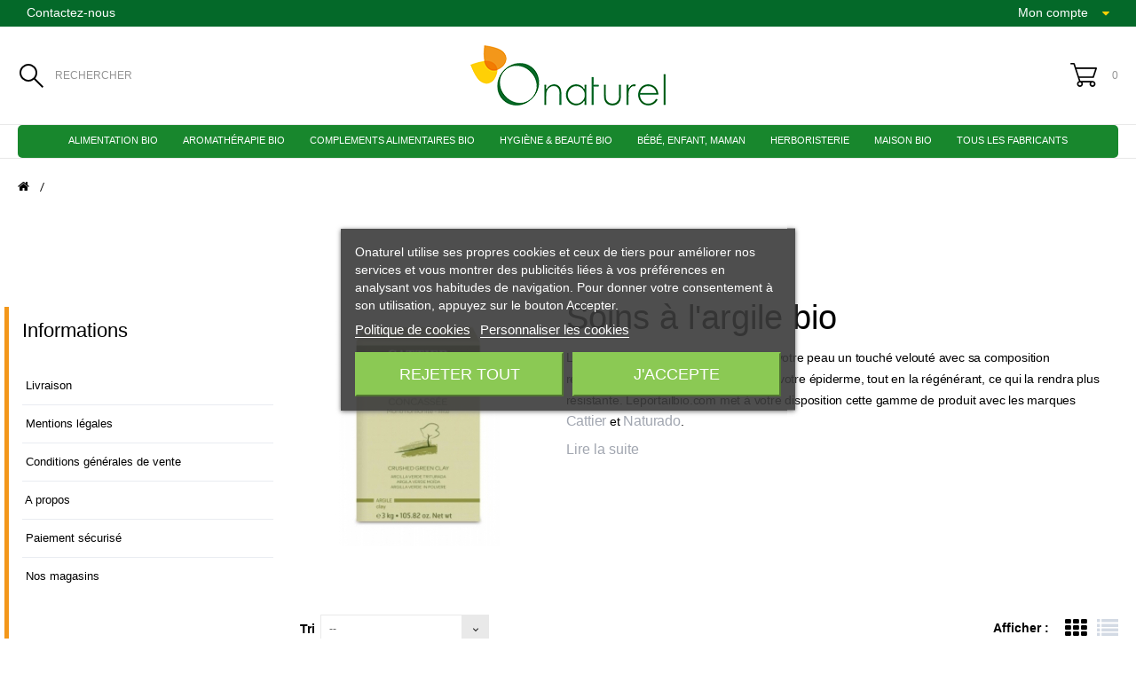

--- FILE ---
content_type: text/html; charset=utf-8
request_url: https://www.onaturel.fr/322-soins-a-l-argile-bio
body_size: 44328
content:
<!DOCTYPE HTML>
<!--[if lt IE 7]> <html class="no-js lt-ie9 lt-ie8 lt-ie7" lang="fr-fr"><![endif]-->
<!--[if IE 7]><html class="no-js lt-ie9 lt-ie8 ie7" lang="fr-fr"><![endif]-->
<!--[if IE 8]><html class="no-js lt-ie9 ie8" lang="fr-fr"><![endif]-->
<!--[if gt IE 8]> <html class="no-js ie9" lang="fr-fr"><![endif]-->
<html lang="fr-fr">
	<head>
		<meta charset="utf-8" />
		<title>Soins-à-l-argile-bio - Onaturel</title>
					<meta name="description" content="Les soins bio à l&#039;argile, redonnerons à votre peau un touché velouté avec sa composition revitalisante. Ce masque bio, apaisera votre épiderme, tout en la régénérant, ce qui la rendra plus résistante. Leportailbio.com met à votre disposition cette gamme de produit avec les marques Cattier et Naturado." />
							<meta name="keywords" content="Soins-à-l-argile-bio" />
				<meta name="generator" content="PrestaShop" />
		<meta name="robots" content="index,follow" />
		<meta name="viewport" content="width=device-width, minimum-scale=0.25, maximum-scale=1.6, initial-scale=1.0" />
		<meta name="apple-mobile-web-app-capable" content="yes" />
		<link rel="icon" type="image/vnd.microsoft.icon" href="/img/favicon.ico?1741259960" />
		<link rel="shortcut icon" type="image/x-icon" href="/img/favicon.ico?1741259960" />
									<link rel="stylesheet" href="/themes/luluorganic/css/global.css" type="text/css" media="all" />
							<link rel="stylesheet" href="/themes/luluorganic/css/autoload/highdpi.css" type="text/css" media="all" />
							<link rel="stylesheet" href="/themes/luluorganic/css/autoload/responsive-tables.css" type="text/css" media="all" />
							<link rel="stylesheet" href="/themes/luluorganic/css/autoload/uniform.default.css" type="text/css" media="all" />
							<link rel="stylesheet" href="/js/jquery/plugins/fancybox/jquery.fancybox.css" type="text/css" media="all" />
							<link rel="stylesheet" href="/themes/luluorganic/css/product_list.css" type="text/css" media="all" />
							<link rel="stylesheet" href="/themes/luluorganic/css/category.css" type="text/css" media="all" />
							<link rel="stylesheet" href="/themes/luluorganic/css/scenes.css" type="text/css" media="all" />
							<link rel="stylesheet" href="/modules/lgcookieslaw/views/css/plugins/tooltipster/tooltipster.bundle.min.css" type="text/css" media="all" />
							<link rel="stylesheet" href="/modules/lgcookieslaw/views/css/plugins/tooltipster/tooltipster.borderless.min.css" type="text/css" media="all" />
							<link rel="stylesheet" href="/modules/lgcookieslaw/views/css/lgcookieslaw_1_1.css" type="text/css" media="all" />
							<link rel="stylesheet" href="/modules/lgcookieslaw/views/css/front.css" type="text/css" media="all" />
							<link rel="stylesheet" href="/themes/luluorganic/css/modules/blockbestsellers/blockbestsellers.css" type="text/css" media="all" />
							<link rel="stylesheet" href="/themes/luluorganic/css/modules/blockcart/blockcart.css" type="text/css" media="all" />
							<link rel="stylesheet" href="/js/jquery/plugins/bxslider/jquery.bxslider.css" type="text/css" media="all" />
							<link rel="stylesheet" href="/themes/luluorganic/css/modules/blockcategories/blockcategories.css" type="text/css" media="all" />
							<link rel="stylesheet" href="/themes/luluorganic/css/modules/blockcontact/blockcontact.css" type="text/css" media="all" />
							<link rel="stylesheet" href="/themes/luluorganic/css/modules/blockmyaccountfooter/blockmyaccount.css" type="text/css" media="all" />
							<link rel="stylesheet" href="/themes/luluorganic/css/modules/blocknewproducts/blocknewproducts.css" type="text/css" media="all" />
							<link rel="stylesheet" href="/themes/luluorganic/css/modules/blockspecials/blockspecials.css" type="text/css" media="all" />
							<link rel="stylesheet" href="/themes/luluorganic/css/modules/blocktopmenu/css/superfish-modified.css" type="text/css" media="all" />
							<link rel="stylesheet" href="/themes/luluorganic/css/modules/blockuserinfo/blockuserinfo.css" type="text/css" media="all" />
							<link rel="stylesheet" href="//code.ionicframework.com/ionicons/2.0.1/css/ionicons.min.css" type="text/css" media="all" />
							<link rel="stylesheet" href="/modules/anscrolltop/views/css/1247f4c2ee260d35f2489e2e0eb9125d.css" type="text/css" media="all" />
							<link rel="stylesheet" href="/modules/anproductextratabs/views/css/front.css" type="text/css" media="all" />
							<link rel="stylesheet" href="/modules/an_theme/views/fonts/lato/lato.css" type="text/css" media="all" />
							<link rel="stylesheet" href="/modules/an_theme/views/css/ae066733ca63fc72931300c2e6d1c5af.css" type="text/css" media="all" />
							<link rel="stylesheet" href="/modules/an_theme/views/css/animate.min.css" type="text/css" media="all" />
							<link rel="stylesheet" href="/modules/anthemeblocks/views/css/owl.carousel.min.css" type="text/css" media="all" />
							<link rel="stylesheet" href="/modules/anthemeblocks/views/templates/front/homeslider/css/homeslider.css" type="text/css" media="all" />
							<link rel="stylesheet" href="/modules/anthemeblocks/views/templates/front/advantages/css/advantages.css" type="text/css" media="all" />
							<link rel="stylesheet" href="/modules/anthemeblocks/views/templates/front/category_links/css/category_links.css" type="text/css" media="all" />
							<link rel="stylesheet" href="/modules/anthemeblocks/views/templates/front/paymentsmethod/css/paymentsmethod.css" type="text/css" media="all" />
							<link rel="stylesheet" href="/modules/anthemeblocks/views/css/front.css" type="text/css" media="all" />
							<link rel="stylesheet" href="https://www.onaturel.fr/themes/luluorganic/css/theme-styles.css" type="text/css" media="all" />
		<link rel="stylesheet" href="https://www.onaturel.fr/themes/luluorganic/css//font-awesome/font-awesome.css" type="text/css" media="all" />
					<script type="text/javascript">
var CUSTOMIZE_TEXTFIELD = 1;
var FancyboxI18nClose = 'Fermer';
var FancyboxI18nNext = 'Suivant';
var FancyboxI18nPrev = 'Pr&eacute;c&eacute;dent';
var ajax_allowed = true;
var ajaxsearch = true;
var baseDir = 'https://www.onaturel.fr/';
var baseUri = 'https://www.onaturel.fr/';
var blocksearch_type = 'top';
var comparator_max_item = 3;
var comparedProductsIds = [];
var contentOnly = false;
var currency = {"id":1,"name":"Euro","iso_code":"EUR","iso_code_num":"978","sign":"\u20ac","blank":"1","conversion_rate":"1.000000","deleted":"0","format":"2","decimals":"1","active":"1","prefix":"","suffix":" \u20ac","id_shop_list":null,"force_id":false};
var currencyBlank = 1;
var currencyFormat = 2;
var currencyRate = 1;
var currencySign = '€';
var customizationIdMessage = 'Personnalisation';
var delete_txt = 'Supprimer';
var displayList = false;
var freeProductTranslation = 'Offert !';
var freeShippingTranslation = 'Livraison gratuite !';
var generated_date = 1768849169;
var hasDeliveryAddress = false;
var highDPI = false;
var id_lang = 1;
var img_dir = 'https://www.onaturel.fr/themes/luluorganic/img/';
var instantsearch = false;
var isGuest = 0;
var isLogged = 0;
var isMobile = false;
var max_item = 'Vous ne pouvez pas ajouter plus de 3 produit(s) dans le comparateur.';
var min_item = 'Veuillez choisir au moins 1 produit.';
var page_name = 'category';
var priceDisplayMethod = 0;
var priceDisplayPrecision = 2;
var quickView = true;
var removingLinkText = 'supprimer cet article du panier';
var request = 'https://www.onaturel.fr/322-soins-a-l-argile-bio';
var roundMode = 2;
var static_token = 'cdd4acaeb152a7dd70305e99e1cd4663';
var toBeDetermined = 'À définir';
var token = '581dadf2d29940a537c024fd9adaaa9a';
var usingSecureMode = true;
</script>

						<script type="text/javascript" src="/js/jquery/jquery-1.11.0.min.js"></script>
						<script type="text/javascript" src="/js/jquery/jquery-migrate-1.2.1.min.js"></script>
						<script type="text/javascript" src="/js/jquery/plugins/jquery.easing.js"></script>
						<script type="text/javascript" src="/js/tools.js"></script>
						<script type="text/javascript" src="/themes/luluorganic/js/global.js"></script>
						<script type="text/javascript" src="/themes/luluorganic/js/autoload/10-bootstrap.min.js"></script>
						<script type="text/javascript" src="/themes/luluorganic/js/autoload/15-jquery.total-storage.min.js"></script>
						<script type="text/javascript" src="/themes/luluorganic/js/autoload/15-jquery.uniform-modified.js"></script>
						<script type="text/javascript" src="/js/jquery/plugins/fancybox/jquery.fancybox.js"></script>
						<script type="text/javascript" src="/themes/luluorganic/js/products-comparison.js"></script>
						<script type="text/javascript" src="/themes/luluorganic/js/category.js"></script>
						<script type="text/javascript" src="/modules/lgcookieslaw/views/js/plugins/tooltipster/tooltipster.bundle.min.js"></script>
						<script type="text/javascript" src="/modules/lgcookieslaw/views/js/front.js"></script>
						<script type="text/javascript" src="/themes/luluorganic/js/modules/blockcart/ajax-cart.js"></script>
						<script type="text/javascript" src="/js/jquery/plugins/jquery.scrollTo.js"></script>
						<script type="text/javascript" src="/js/jquery/plugins/jquery.serialScroll.js"></script>
						<script type="text/javascript" src="/js/jquery/plugins/bxslider/jquery.bxslider.js"></script>
						<script type="text/javascript" src="/themes/luluorganic/js/tools/treeManagement.js"></script>
						<script type="text/javascript" src="/themes/luluorganic/js/modules/blocknewsletter/blocknewsletter.js"></script>
						<script type="text/javascript" src="/themes/luluorganic/js/modules/blocktopmenu/js/hoverIntent.js"></script>
						<script type="text/javascript" src="/themes/luluorganic/js/modules/blocktopmenu/js/superfish-modified.js"></script>
						<script type="text/javascript" src="/themes/luluorganic/js/modules/blocktopmenu/js/blocktopmenu.js"></script>
						<script type="text/javascript" src="/modules/anscrolltop/views/js/front.js"></script>
						<script type="text/javascript" src="/modules/an_theme/views/js/wow.min.js"></script>
						<script type="text/javascript" src="/modules/an_theme/views/js/custom.js"></script>
						<script type="text/javascript" src="/modules/anthemeblocks/views/js/owl.carousel.min.js"></script>
						<script type="text/javascript" src="/modules/anthemeblocks/views/templates/front/homeslider/js/init.slider.js"></script>
							

<script type="text/javascript">
    var lgcookieslaw_consent_mode = 0;
    var lgcookieslaw_banner_url_ajax_controller = "https://www.onaturel.fr/module/lgcookieslaw/ajax"; 
    var lgcookieslaw_cookie_values = null; 
    var lgcookieslaw_saved_preferences = 0;
    var lgcookieslaw_ajax_calls_token = "39edf7e8996c76f1dc2d2ac52f4fc96a";
    var lgcookieslaw_reload = 0;
    var lgcookieslaw_block_navigation = 0;
    var lgcookieslaw_banner_position = 3;
    var lgcookieslaw_show_fixed_button = 1;
    var lgcookieslaw_save_user_consent = 1;
    var lgcookieslaw_reject_cookies_when_closing_banner = 0;
</script>

    
 



		<link rel="stylesheet" href="https://fonts.googleapis.com/css?family=Open+Sans:300,600&amp;subset=latin,latin-ext" type="text/css" media="all" />
		<!--[if IE 8]>
		<script src="https://oss.maxcdn.com/libs/html5shiv/3.7.0/html5shiv.js"></script>
		<script src="https://oss.maxcdn.com/libs/respond.js/1.3.0/respond.min.js"></script>
		<![endif]-->
		
    
<!-- Google tag (gtag.js) -->
<script async src="https://www.googletagmanager.com/gtag/js?id=G-M7SD1J7XJQ"></script>
<script>
  window.dataLayer = window.dataLayer || [];
  function gtag(){dataLayer.push(arguments);}
  gtag('js', new Date());

  gtag('config', 'G-M7SD1J7XJQ');
</script> 
    <!-- End Google Tag Manager -->
		
	</head>
	<body id="category" class="category category-322 category-soins-a-l-argile-bio show-left-column hide-right-column lang_fr an_theme1_1">
						<div id="page">
			<div class="header-container">
				<header id="header">
																										<div class="nav">
							<div class="container">
								<div class="row">
									<nav>
																					<ul id="social_block">
			                    </ul>

																				<div id="contact-link" >
	<a href="https://www.onaturel.fr/nous-contacter" title="Contactez-nous">Contactez-nous</a>
</div>
	<span class="shop-phone">
		<i class="icon-phone"></i>Appelez-nous au : <strong>09 72 54 43 01</strong>
	</span>
<!-- Block user information module NAV  -->
		<div class="header_user_info languages-block sign-block" >
	<div class="current">
					
		<span>Mon compte</span>
				</div>
		
		<ul class="languages-block_ul toogle_content">
		<li class="login__item"><a class="login login__link" href="https://www.onaturel.fr/mon-compte" rel="nofollow" title="Log in to your customer account">Connexion	</a></li>
			<li class="login__item"><a href="https://www.onaturel.fr/mon-compte" class="login__link">Mon compte</a></li>
			<li class="login__item"><a href="https://www.onaturel.fr/historique-commandes" class="login__link">Mes commandes</a></li>
			<li class="login__item"><a href="https://www.onaturel.fr/avoirs" class="login__link">Mes avoirs</a></li>
			<li class="login__item"><a href="https://www.onaturel.fr/adresses" class="login__link">Mes adresses</a></li>
			<li class="login__item"><a href="https://www.onaturel.fr/identite" class="login__link">Mes informations</a></li>
			<li class="login__item"><a href="https://www.onaturel.fr/comparaison-produits" class="login__link">Comparaison de produits</a></li>
			<li class="login__item"><a href="https://www.onaturel.fr/module/blockwishlist/mywishlist" class="login__link">Mes listes de souhaits</a></li>
		</ul>
		</div>
	
<!-- /Block usmodule NAV -->
<!-- Block languages module -->
<!-- /Block languages module -->

									</nav>
								</div>
							</div>
						</div>
										<div>
						<div class="container">
							<div class="row">
																	<!-- Block search module TOP -->
<div id="search_block_top" class="col-sm-4 clearfix">
	<div class="searching">
		<i class="search_open"></i>
		<i class="search_close"></i>
		<span class="search_open">Rechercher</span>
		<span class="search_close">Fermer</span>
	</div>
	<form id="searchbox" method="get" action="//www.onaturel.fr/recherche" >
		<input type="hidden" name="controller" value="search" />
		<input type="hidden" name="orderby" value="position" />
		<input type="hidden" name="orderway" value="desc" />
		<input class="search_query form-control" type="text" id="search_query_top" name="search_query" placeholder="Rechercher" value="" />
		<button type="submit" name="submit_search" class="btn btn-default button-search">
			Rechercher
		</button>
	</form>
</div>
<!-- /Block search module TOP -->
																<div id="header_logo" class="col-sm-4 col-xs-6">
									<a href="https://www.onaturel.fr/" title="Onaturel">
										<img class="logo" src="https://www.onaturel.fr/img/onaturel-logo-1513251649.jpg" alt="Onaturel"/>
									</a>
								</div>
																	<!-- MODULE Block cart -->
<div class="cart_wr col-sm-4 col-xs-6 clearfix">
	<div class="shopping_cart">
		<a href="https://www.onaturel.fr/commande" title="Voir mon panier" rel="nofollow">
			<i class="cart_icon"></i>
			<b> </b>
			<span class="ajax_cart_quantity ">0</span>
			
					</a>
					<div class="cart_block block exclusive">
				<div class="block_content">
					<!-- block list of products -->
					<div class="cart_block_list">
												<p class="cart_block_no_products">
							Aucun produit
						</p>
																		<div class="cart-prices">
							<div class="cart-prices-line first-line">
								<span class="price cart_block_shipping_cost ajax_cart_shipping_cost unvisible">
																			 À définir																	</span>
								<span class="unvisible">
									Livraison
								</span>
							</div>
																					<div class="cart-prices-line last-line">
								<span class="price cart_block_total ajax_block_cart_total">0,00 €</span>
								<span>Total</span>
							</div>
													</div>
						<p class="cart-buttons">
							<a id="button_order_cart" href="https://www.onaturel.fr/commande" title="Commander" rel="nofollow">Commander</a>
						</p>
					</div>
				</div>
			</div><!-- .cart_block -->
			</div>
</div>

	<div id="layer_cart">
		<div class="clearfix">
			<div class="layer_cart_product col-xs-12 col-md-6">
				<span class="cross" title="Fermer la fenêtre"></span>
				<span class="title">
					<i class="icon-check"></i>Produit ajouté au panier avec succès
				</span>
				<div class="product-image-container layer_cart_img">
				</div>
				<div class="layer_cart_product_info">
					<span id="layer_cart_product_title" class="product-name"></span>
					<span id="layer_cart_product_attributes"></span>
					<div>
						<strong class="dark">Quantité</strong>
						<span id="layer_cart_product_quantity"></span>
					</div>
					<div>
						<strong class="dark">Total</strong>
						<span id="layer_cart_product_price"></span>
					</div>
				</div>
			</div>
			<div class="layer_cart_cart col-xs-12 col-md-6">
				<span class="title">
					<!-- Plural Case [both cases are needed because page may be updated in Javascript] -->
					<span class="ajax_cart_product_txt_s  unvisible">
						Il y a <span class="ajax_cart_quantity">0</span> produits dans votre panier.
					</span>
					<!-- Singular Case [both cases are needed because page may be updated in Javascript] -->
					<span class="ajax_cart_product_txt ">
						Il y a 1 produit dans votre panier.
					</span>
				</span>
				<div class="layer_cart_row">
					<strong class="dark">
						Total produits
											</strong>
					<span class="ajax_block_products_total">
											</span>
				</div>

								<div class="layer_cart_row">
					<strong class="dark unvisible">
						Frais de port&nbsp;					</strong>
					<span class="ajax_cart_shipping_cost unvisible">
													 À définir											</span>
				</div>
								<div class="layer_cart_row">
					<strong class="dark">
						Total
											</strong>
					<span class="ajax_block_cart_total">
											</span>
				</div>
				<div class="button-container">
					<span class="continue btn btn-default button exclusive-medium" title="Continuer mes achats">
						
							<i class="icon-chevron-left left"></i>Continuer mes achats
						
					</span>
					<a class="btn btn-default button button-medium"	href="https://www.onaturel.fr/commande" title="Commander" rel="nofollow">
						
							Commander<i class="icon-chevron-right right"></i>
						
					</a>
				</div>
			</div>
		</div>
		<div class="crossseling"></div>
	</div> <!-- #layer_cart -->
	<div class="layer_cart_overlay"></div>

<!-- /MODULE Block cart -->
															</div>
						</div>
							<!-- Menu -->
	<div class="bordered">
		<div class="container">
			<div id="block_top_menu" class="sf-contener clearfix">
				<div class="cat-title">Menu</div>
				<ul class="sf-menu clearfix menu-content">
					<li><a href="https://www.onaturel.fr/3-alimentation-bio" title="Alimentation Bio">Alimentation Bio</a><ul><li><a href="https://www.onaturel.fr/191-epicerie" title="Epicerie">Epicerie</a><ul><li><a href="https://www.onaturel.fr/364-preparations-salees-bio" title="Préparations salées bio">Préparations salées bio</a></li><li><a href="https://www.onaturel.fr/1855-pates-et-riz-bio" title="Pâtes et Riz bio">Pâtes et Riz bio</a></li><li><a href="https://www.onaturel.fr/34-L&eacute;gumineux-C&eacute;r&eacute;ales--Bio" title="Légumineux / Céréales  Bio">Légumineux / Céréales  Bio</a></li><li><a href="https://www.onaturel.fr/1860-epices-bio" title="Epices Bio">Epices Bio</a></li><li><a href="https://www.onaturel.fr/36-fruits-secs-bio" title="Fruits secs Bio">Fruits secs Bio</a></li><li><a href="https://www.onaturel.fr/1863-soldes" title="Condiments Bio">Condiments Bio</a></li><li><a href="https://www.onaturel.fr/52-farines-bio" title="Farines Bio">Farines Bio</a></li><li><a href="https://www.onaturel.fr/1864-vinaigres-bio" title="Vinaigres Bio">Vinaigres Bio</a></li><li><a href="https://www.onaturel.fr/1865-stevia-sucre-bio-edulcorants" title="Stévia Sucre bio Edulcorants">Stévia Sucre bio Edulcorants</a></li><li><a href="https://www.onaturel.fr/132-sauces-bio" title="Sauces Bio">Sauces Bio</a></li><li><a href="https://www.onaturel.fr/162-sans-gluten" title="Sans Gluten">Sans Gluten</a></li><li><a href="https://www.onaturel.fr/209-soupes-bio" title="Soupes Bio">Soupes Bio</a></li><li><a href="https://www.onaturel.fr/232-sels-bio" title="Sels bio">Sels bio</a></li><li><a href="https://www.onaturel.fr/323-Aides-culinaires-bio" title="Aides culinaires bio">Aides culinaires bio</a></li><li><a href="https://www.onaturel.fr/329-extraits-naturels-bio" title="Extraits naturels bio">Extraits naturels bio</a></li><li><a href="https://www.onaturel.fr/10-huiles-bio" title="Huiles Bio">Huiles Bio</a></li></ul></li><li><a href="https://www.onaturel.fr/192-gouter-confiserie" title="Goûter / Confiserie">Goûter / Confiserie</a><ul><li><a href="https://www.onaturel.fr/20-biscuits-bio" title="Biscuits Bio">Biscuits Bio</a><ul><li><a href="https://www.onaturel.fr/141-biscuits-secs-bio" title="Biscuits secs Bio">Biscuits secs Bio</a></li><li><a href="https://www.onaturel.fr/142-biscuits-fruits--bio" title="Biscuits fruits  Bio">Biscuits fruits  Bio</a></li><li><a href="https://www.onaturel.fr/143-biscuits-dietetiques-bio" title="Biscuits diététiques Bio">Biscuits diététiques Bio</a></li><li><a href="https://www.onaturel.fr/140-biscuits-chocolates-bio" title="Biscuits chocolatés Bio">Biscuits chocolatés Bio</a></li></ul></li><li><a href="https://www.onaturel.fr/30-chocolats-bio" title="Chocolats Bio">Chocolats Bio</a></li><li><a href="https://www.onaturel.fr/76-compotes-bio" title="Compotes Bio">Compotes Bio</a></li><li><a href="https://www.onaturel.fr/210-fruits-secs-bio" title="Fruits secs Bio">Fruits secs Bio</a></li><li><a href="https://www.onaturel.fr/19-barres-cereales-bio" title="Barres céréales Bio">Barres céréales Bio</a></li></ul></li><li><a href="https://www.onaturel.fr/135-condiments-Bio" title="Condiments Bio">Condiments Bio</a><ul><li><a href="https://www.onaturel.fr/82-vinaigres-Bio" title="Vinaigres Bio">Vinaigres Bio</a></li><li><a href="https://www.onaturel.fr/354-melange-d-epices-bio" title="Mélange d'épices bio">Mélange d'épices bio</a></li><li><a href="https://www.onaturel.fr/355-epices-bio" title="Epices bio">Epices bio</a></li><li><a href="https://www.onaturel.fr/356-herbes-aromates-bio" title="Herbes Aromates bio">Herbes Aromates bio</a></li><li><a href="https://www.onaturel.fr/79-moutardes-bio" title="Moutardes Bio">Moutardes Bio</a></li></ul></li><li><a href="https://www.onaturel.fr/189-petit-dejeuner" title="Petit déjeuner">Petit déjeuner</a><ul><li><a href="https://www.onaturel.fr/55-galettes-biscottes-bio" title="Galettes / Biscottes Bio">Galettes / Biscottes Bio</a></li><li><a href="https://www.onaturel.fr/56-Miel-Pollen-Bio" title="Miel / Pollen Bio">Miel / Pollen Bio</a></li><li><a href="https://www.onaturel.fr/148-muesli-bio" title="Boisson Petit Déjeuner">Boisson Petit Déjeuner</a></li><li><a href="https://www.onaturel.fr/190-pates-a-tartiner-bio" title="Pâtes à tartiner Bio">Pâtes à tartiner Bio</a></li><li><a href="https://www.onaturel.fr/1867-thes-bio" title="Thés Bio">Thés Bio</a></li><li><a href="https://www.onaturel.fr/18-confitures-purees-de-fruits-bio" title="Confitures Purées de Fruits Bio">Confitures Purées de Fruits Bio</a></li></ul></li><li><a href="https://www.onaturel.fr/22-cereales-petit-dejeuner" title="Céréales petit déjeuner">Céréales petit déjeuner</a><ul><li><a href="https://www.onaturel.fr/147-corn-flakes-bio" title="Corn Flakes Bio">Corn Flakes Bio</a></li><li><a href="https://www.onaturel.fr/149-cereales-chocolat-bio" title="Céréales chocolat Bio">Céréales chocolat Bio</a></li><li><a href="https://www.onaturel.fr/146-muesli-bio" title="Muesli Bio">Muesli Bio</a></li></ul></li><li><a href="https://www.onaturel.fr/65-boissons-bio" title="Boissons Bio">Boissons Bio</a><ul><li><a href="https://www.onaturel.fr/21-jus-de-fruits-bio" title="Jus de Fruits Bio">Jus de Fruits Bio</a></li><li><a href="https://www.onaturel.fr/194-cafe-the-et-infusions" title="Café, Thé et Infusions">Café, Thé et Infusions</a><ul><li><a href="https://www.onaturel.fr/40-The-Bio" title="Thés Bio">Thés Bio</a></li><li><a href="https://www.onaturel.fr/103-the-vert-bio" title="Thé vert Bio">Thé vert Bio</a></li><li><a href="https://www.onaturel.fr/212-thes-bio" title="Thés bio">Thés bio</a><ul></ul></li></ul></li><li><a href="https://www.onaturel.fr/23-soupes-bio" title="Soupes Bio">Soupes Bio</a></li><li><a href="https://www.onaturel.fr/53-jus-de-legumes-bio" title="Jus de Légumes Bio">Jus de Légumes Bio</a></li></ul></li><li><a href="https://www.onaturel.fr/193-conserves" title="Conserves">Conserves</a></li><li><a href="https://www.onaturel.fr/256-repas-de-fete-chocolats-confiserie" title="Repas de fête chocolats confiserie">Repas de fête chocolats confiserie</a></li><li><a href="https://www.onaturel.fr/348-sans-gluten" title="Sans Gluten">Sans Gluten</a></li><li><a href="https://www.onaturel.fr/1870-vinaigres-bio" title="Sans Gluten">Sans Gluten</a></li><li><a href="https://www.onaturel.fr/16012-aides-culinaires" title="Aides culinaires">Aides culinaires</a></li><li><a href="https://www.onaturel.fr/16018-herboristerie" title="Herboristerie">Herboristerie</a><ul><li><a href="https://www.onaturel.fr/24-tisanes-bio" title="Tisanes Bio">Tisanes Bio</a></li></ul></li></ul></li><li><a href="https://www.onaturel.fr/39-Aromatherapie-Bio" title="Aromathérapie Bio">Aromathérapie Bio</a><ul><li><a href="https://www.onaturel.fr/42-huiles-vegetales-bio" title="Huiles végétales Bio">Huiles végétales Bio</a></li><li><a href="https://www.onaturel.fr/45-eaux-florales-bio" title="Eaux florales Bio">Eaux florales Bio</a></li><li><a href="https://www.onaturel.fr/159-brumes-oreiller-bio" title="Brumes oreiller Bio">Brumes oreiller Bio</a></li><li><a href="https://www.onaturel.fr/310-elixirs-floraux-dr-bach" title="Elixirs floraux - Dr Bach">Elixirs floraux - Dr Bach</a></li><li><a href="https://www.onaturel.fr/48-parfum-d-ambiance" title="Parfum d'ambiance">Parfum d'ambiance</a></li><li><a href="https://www.onaturel.fr/186-huiles-essentielles" title="Huiles essentielles">Huiles essentielles</a><ul><li><a href="https://www.onaturel.fr/41-synergie-huiles-essentielles-bio" title="Synergie huiles essentielles Bio">Synergie huiles essentielles Bio</a></li><li><a href="https://www.onaturel.fr/44-roll-on-huiles-essentielles-bio" title="Roll-on huiles essentielles Bio">Roll-on huiles essentielles Bio</a></li><li><a href="https://www.onaturel.fr/185-composition-d-huiles-essentielles" title="Composition d'huiles essentielles">Composition d'huiles essentielles</a></li></ul></li><li><a href="https://www.onaturel.fr/187-diffuseurs-doseurs" title="Diffuseurs / Doseurs">Diffuseurs / Doseurs</a><ul><li><a href="https://www.onaturel.fr/225-brule-parfum" title="Brûle-Parfum">Brûle-Parfum</a></li><li><a href="https://www.onaturel.fr/226-nettoyant-diffuseur" title="Nettoyant diffuseur">Nettoyant diffuseur</a></li><li><a href="https://www.onaturel.fr/58-diffuseurs-d-huile-essentielle" title="Diffuseurs d'huile essentielle">Diffuseurs d'huile essentielle</a></li></ul></li><li><a href="https://www.onaturel.fr/16016-multi-usages" title="Eaux de toilette">Eaux de toilette</a></li></ul></li><li><a href="https://www.onaturel.fr/37-complements-alimentaires-bio" title="Complements Alimentaires Bio">Complements Alimentaires Bio</a><ul><li><a href="https://www.onaturel.fr/201-digestion" title="Digestion">Digestion</a></li><li><a href="https://www.onaturel.fr/109-forme-et-vitalite" title="Forme et Vitalité">Forme et Vitalité</a></li><li><a href="https://www.onaturel.fr/110-minceur" title="Minceur">Minceur</a></li><li><a href="https://www.onaturel.fr/16003-lot-de-2-shampooings-et-gels-douche" title="Cholestérol">Cholestérol</a></li><li><a href="https://www.onaturel.fr/111-anti-stress-sommeil" title="Anti-stress/Sommeil">Anti-stress/Sommeil</a></li><li><a href="https://www.onaturel.fr/114-femme-enceinte-allaitement" title="Femme enceinte / Allaitement">Femme enceinte / Allaitement</a></li><li><a href="https://www.onaturel.fr/200-anti-age-beaute" title="Anti-âge / Beauté">Anti-âge / Beauté</a></li><li><a href="https://www.onaturel.fr/318-circulation" title="Circulation">Circulation</a></li><li><a href="https://www.onaturel.fr/321-solaire" title="Solaire">Solaire</a></li><li><a href="https://www.onaturel.fr/326-propolis" title="Propolis">Propolis</a></li><li><a href="https://www.onaturel.fr/328-rhume-gorge-bronches-nez" title="Rhume- Gorge-Bronches- Nez">Rhume- Gorge-Bronches- Nez</a></li><li><a href="https://www.onaturel.fr/330-immunite" title="Immunité">Immunité</a></li><li><a href="https://www.onaturel.fr/331-detoxication" title="Détoxication">Détoxication</a></li><li><a href="https://www.onaturel.fr/341-confort-urinaire" title="Confort Urinaire">Confort Urinaire</a></li><li><a href="https://www.onaturel.fr/343-memoire" title="Mémoire">Mémoire</a></li><li><a href="https://www.onaturel.fr/349-elimination" title="Elimination">Elimination</a></li><li><a href="https://www.onaturel.fr/107-muscles-et-articulations" title="Muscles et Articulations">Muscles et Articulations</a></li><li><a href="https://www.onaturel.fr/353-sport-tonus" title="Sport - Tonus">Sport - Tonus</a></li><li><a href="https://www.onaturel.fr/327-tonus-sexuel" title="Tonus sexuel">Tonus sexuel</a></li></ul></li><li><a href="https://www.onaturel.fr/66-hygiene-beaute-bio" title="Hygiène & Beauté Bio">Hygiène & Beauté Bio</a><ul><li><a href="https://www.onaturel.fr/14-soins-du-visage-bio" title="Soins du visage Bio">Soins du visage Bio</a><ul><li><a href="https://www.onaturel.fr/165-soins-nettoyants-bio" title="Soins nettoyants Bio">Soins nettoyants Bio</a></li><li><a href="https://www.onaturel.fr/85-soins-demaquillants-bio" title="Soins démaquillants Bio">Soins démaquillants Bio</a></li><li><a href="https://www.onaturel.fr/163-laits-demaquillants-bio" title="Laits démaquillants Bio">Laits démaquillants Bio</a></li><li><a href="https://www.onaturel.fr/236-soins-hydratants-bio" title="Soins hydratants bio">Soins hydratants bio</a></li><li><a href="https://www.onaturel.fr/175-Soins-de-jour-Bio" title="Soins de jour Bio">Soins de jour Bio</a><ul><li><a href="https://www.onaturel.fr/174-peaux-seches" title="Peaux sèches">Peaux sèches</a></li><li><a href="https://www.onaturel.fr/173-peaux-mixtes" title="Peaux mixtes">Peaux mixtes</a></li><li><a href="https://www.onaturel.fr/176-peaux-sensibles" title="Peaux sensibles">Peaux sensibles</a></li><li><a href="https://www.onaturel.fr/172-peaux-abimees" title="Peaux abîmées">Peaux abîmées</a></li><li><a href="https://www.onaturel.fr/335-soins-peaux-jeunes-bio" title="Soins peaux jeunes bio">Soins peaux jeunes bio</a></li></ul></li><li><a href="https://www.onaturel.fr/86-soins-de-nuit-bio" title="Soins de nuit Bio">Soins de nuit Bio</a></li><li><a href="https://www.onaturel.fr/239-soins-anti-rougeurs" title="Soins anti-rougeurs">Soins anti-rougeurs</a></li><li><a href="https://www.onaturel.fr/84-soins-anti-age-bio" title="Soins anti-âge Bio">Soins anti-âge Bio</a></li><li><a href="https://www.onaturel.fr/166-cremes-anti-age-bio" title="Crèmes anti-âge Bio">Crèmes anti-âge Bio</a></li><li><a href="https://www.onaturel.fr/260-soins-specifiques-bio-anti-age" title="Soins spécifiques bio anti-âge">Soins spécifiques bio anti-âge</a></li><li><a href="https://www.onaturel.fr/170-masques-bio" title="Masques Bio">Masques Bio</a></li><li><a href="https://www.onaturel.fr/87-soins-des-yeux-bio" title="Soins des yeux Bio">Soins des yeux Bio</a></li><li><a href="https://www.onaturel.fr/158-soins-des-levres-bio" title="Soins des lèvres Bio">Soins des lèvres Bio</a></li><li><a href="https://www.onaturel.fr/164-huiles-demaquillantes" title="Huiles démaquillantes">Huiles démaquillantes</a></li><li><a href="https://www.onaturel.fr/167-huiles-anti-age-bio" title="Huiles anti-âge Bio">Huiles anti-âge Bio</a></li><li><a href="https://www.onaturel.fr/168-eaux-anti-age-bio" title="Eaux anti-âge Bio">Eaux anti-âge Bio</a></li><li><a href="https://www.onaturel.fr/171-huiles-vegetales-bio" title="Huiles végétales Bio">Huiles végétales Bio</a></li><li><a href="https://www.onaturel.fr/177-gommages-visages" title="Gommages visages">Gommages visages</a></li><li><a href="https://www.onaturel.fr/169-eau-de-beaute-lotion" title="Eau de beauté-Lotion">Eau de beauté-Lotion</a></li></ul></li><li><a href="https://www.onaturel.fr/17-Soins-du-corps-Bio" title="Soins du corps Bio">Soins du corps Bio</a><ul><li><a href="https://www.onaturel.fr/81-soins-des-mains-bio" title="Soins des mains Bio">Soins des mains Bio</a></li><li><a href="https://www.onaturel.fr/88-laits-corporels-bio" title="Laits corporels Bio">Laits corporels Bio</a></li><li><a href="https://www.onaturel.fr/89-soins-fermete-bio" title="Soins fermeté Bio">Soins fermeté Bio</a></li><li><a href="https://www.onaturel.fr/90-soins-hydratants-bio" title="Soins hydratants Bio">Soins hydratants Bio</a></li><li><a href="https://www.onaturel.fr/183-accessoires-bio" title="Accessoires Bio">Accessoires Bio</a></li><li><a href="https://www.onaturel.fr/229-pierre-d-alun-bio" title="Pierre d'alun Bio">Pierre d'alun Bio</a></li><li><a href="https://www.onaturel.fr/237-cremes-corporelles-bio" title="Crèmes corporelles bio">Crèmes corporelles bio</a></li><li><a href="https://www.onaturel.fr/238-soins-du-buste-bio" title="Soins du buste Bio">Soins du buste Bio</a></li><li><a href="https://www.onaturel.fr/9-soins-des-jambes-pieds-bio" title="Soins des jambes / Pieds Bio">Soins des jambes / Pieds Bio</a></li><li><a href="https://www.onaturel.fr/16-hygiene-feminine-bio-serviettes-periodiques" title="Hygiène féminine bio - serviettes périodiques">Hygiène féminine bio - serviettes périodiques</a></li><li><a href="https://www.onaturel.fr/70-gommages-corporels" title="Gommages corporels">Gommages corporels</a></li><li><a href="https://www.onaturel.fr/112-bien-etre-articulaire-bio" title="Bien-être articulaire Bio">Bien-être articulaire Bio</a></li><li><a href="https://www.onaturel.fr/59-deodorants-bio" title="Déodorants Bio">Déodorants Bio</a></li></ul></li><li><a href="https://www.onaturel.fr/77-dentifrices-bio" title="Dentifrices bio">Dentifrices bio</a></li><li><a href="https://www.onaturel.fr/67-maquillage-bio-et-beaute" title="Maquillage bio et Beauté">Maquillage bio et Beauté</a><ul><li><a href="https://www.onaturel.fr/296-yeux-bio" title="Yeux bio">Yeux bio</a></li><li><a href="https://www.onaturel.fr/297-joues-bio" title="Joues bio">Joues bio</a></li><li><a href="https://www.onaturel.fr/298-rouges-a-levres-bio-gloss-et-crayons-a-levres" title="Rouges à levres bio - gloss et crayons à lèvres">Rouges à levres bio - gloss et crayons à lèvres</a></li><li><a href="https://www.onaturel.fr/299-vernis-a-ongles-bio" title="Vernis à ongles bio">Vernis à ongles bio</a></li><li><a href="https://www.onaturel.fr/300-mascaras-bio" title="Mascaras bio">Mascaras bio</a></li><li><a href="https://www.onaturel.fr/301-fards-a-paupieres-bio-ombre-et-crayons-paupieres" title="fards à paupières bio - ombre et crayons paupières">fards à paupières bio - ombre et crayons paupières</a></li><li class="sfHoverForce"><a href="https://www.onaturel.fr/322-soins-a-l-argile-bio" title="Soins à l'argile bio">Soins à l'argile bio</a></li><li><a href="https://www.onaturel.fr/1911-gourdes" title="Kajal">Kajal</a></li><li><a href="https://www.onaturel.fr/295-teint-bio" title="Teint bio">Teint bio</a></li></ul></li><li><a href="https://www.onaturel.fr/7-shampooings-bio-et-soins-capillaires" title="Shampooings Bio et Soins capillaires">Shampooings Bio et Soins capillaires</a><ul><li><a href="https://www.onaturel.fr/94-lavages-frequents" title="Lavages fréquents">Lavages fréquents</a></li><li><a href="https://www.onaturel.fr/93-anti-pelliculaires" title="Anti-pelliculaires">Anti-pelliculaires</a></li><li><a href="https://www.onaturel.fr/92-cheveux-secs" title="Cheveux secs">Cheveux secs</a></li><li><a href="https://www.onaturel.fr/91-cheveux-gras" title="Cheveux gras">Cheveux gras</a></li><li><a href="https://www.onaturel.fr/95-cheveux-normaux" title="Cheveux normaux">Cheveux normaux</a></li><li><a href="https://www.onaturel.fr/96-cheveux-fatigues" title="Cheveux fatigués">Cheveux fatigués</a></li><li><a href="https://www.onaturel.fr/97-soins-demelants" title="Soins démêlants">Soins démêlants</a></li><li><a href="https://www.onaturel.fr/1853-soins-colorants-capillaires" title="Soins colorants capillaires">Soins colorants capillaires</a></li><li><a href="https://www.onaturel.fr/1861-formats-familiaux" title="Formats familiaux">Formats familiaux</a></li></ul></li><li><a href="https://www.onaturel.fr/54-bebe-enfants" title="Bébé / Enfants">Bébé / Enfants</a><ul><li><a href="https://www.onaturel.fr/152-boisson-petit-dejeuner" title="Bain / Shampooing">Bain / Shampooing</a></li><li><a href="https://www.onaturel.fr/154-soins-du-corps-bio" title="Soins du corps Bio">Soins du corps Bio</a></li><li><a href="https://www.onaturel.fr/155-soins-visage-bio" title="Change Bio">Change Bio</a></li><li><a href="https://www.onaturel.fr/153-cereales-chocolat-bio" title="Soins visage Bio">Soins visage Bio</a></li><li><a href="https://www.onaturel.fr/156-eminces-de-cereales-bio" title="Huiles végétales Bio">Huiles végétales Bio</a></li><li><a href="https://www.onaturel.fr/157-bain-shampooing" title="Massage bébé Bio">Massage bébé Bio</a></li><li><a href="https://www.onaturel.fr/180-soins-solaires-bio" title="Soins solaires Bio">Soins solaires Bio</a></li></ul></li><li><a href="https://www.onaturel.fr/38-Soins-solaires-Bio" title="Soins solaires Bio">Soins solaires Bio</a><ul><li><a href="https://www.onaturel.fr/100-apres-soleil-bio" title="Après-soleil  Bio">Après-soleil  Bio</a></li><li><a href="https://www.onaturel.fr/101-nutritherapie-solaire" title="Nutrithérapie solaire">Nutrithérapie solaire</a></li><li><a href="https://www.onaturel.fr/99-protection-solaire-bio" title="Protection solaire Bio">Protection solaire Bio</a></li></ul></li><li><a href="https://www.onaturel.fr/68-Savons-Gels-douches" title="Savons / Gels douches">Savons / Gels douches</a><ul><li><a href="https://www.onaturel.fr/47-savons-liquides-bio" title="Savons liquides Bio">Savons liquides Bio</a></li><li><a href="https://www.onaturel.fr/60-Savons-d-Alep-Marseille" title="Savons d'Alep/Marseille">Savons d'Alep/Marseille</a></li><li><a href="https://www.onaturel.fr/98-savons-bio-et-naturels" title="Savons Bio et Naturels">Savons Bio et Naturels</a></li><li><a href="https://www.onaturel.fr/13-gels-douche-bio" title="Gels douche Bio">Gels douche Bio</a></li></ul></li><li><a href="https://www.onaturel.fr/78-Beaute-homme" title="Beauté homme">Beauté homme</a><ul><li><a href="https://www.onaturel.fr/134-rasage-bio" title="Rasage Bio">Rasage Bio</a></li><li><a href="https://www.onaturel.fr/181-shampooings-douche-bio" title="Shampooings / Douche Bio">Shampooings / Douche Bio</a></li><li><a href="https://www.onaturel.fr/182-soins-capillaires-bio" title="Soins capillaires Bio">Soins capillaires Bio</a></li><li><a href="https://www.onaturel.fr/188-apres-rasage-bio" title="Après-rasage Bio">Après-rasage Bio</a></li><li><a href="https://www.onaturel.fr/257-gels-nettoyants-bio" title="Gels nettoyants bio">Gels nettoyants bio</a></li><li><a href="https://www.onaturel.fr/258-soins-corporels-bio" title="Soins corporels bio">Soins corporels bio</a></li><li><a href="https://www.onaturel.fr/351-gamme-sport" title="Gamme Sport">Gamme Sport</a></li><li><a href="https://www.onaturel.fr/133-deodorant-homme-bio" title="Déodorant homme  Bio">Déodorant homme  Bio</a></li></ul></li><li><a href="https://www.onaturel.fr/80-soins-minceur" title="Soins minceur">Soins minceur</a></li><li><a href="https://www.onaturel.fr/227-soins-najel" title="Soins Najel">Soins Najel</a></li></ul></li><li><a href="https://www.onaturel.fr/69-Bebe-EnfantMaman" title="Bébé, Enfant, Maman">Bébé, Enfant, Maman</a><ul><li><a href="https://www.onaturel.fr/206-Alimentation-bebe" title="Alimentation bébé">Alimentation bébé</a><ul><li><a href="https://www.onaturel.fr/63-petits-pots-fruits-bio" title="Petits pots Fruits Bio">Petits pots Fruits Bio</a></li><li><a href="https://www.onaturel.fr/64-petits-pots-legumes-bio" title="Petits pots Légumes Bio">Petits pots Légumes Bio</a></li><li><a href="https://www.onaturel.fr/136-boissons-bebe-bio" title="Boissons bébé Bio">Boissons bébé Bio</a></li><li><a href="https://www.onaturel.fr/259-Assiettes-Bols-b&eacute;b&eacute;-bio" title="Assiettes/Bols bébé bio">Assiettes/Bols bébé bio</a></li><li><a href="https://www.onaturel.fr/320-petits-pots-menu-nuit-bio" title="Petits pots Menu Nuit Bio">Petits pots Menu Nuit Bio</a></li><li><a href="https://www.onaturel.fr/1890-gourdes-bio" title="Gourdes">Gourdes</a></li><li><a href="https://www.onaturel.fr/25-laits-infantiles-bio" title="Laits infantiles Bio">Laits infantiles Bio</a></li><li><a href="https://www.onaturel.fr/26-cereales-bebe-bio" title="Céréales bébé Bio">Céréales bébé Bio</a></li><li><a href="https://www.onaturel.fr/27-biscuits-bebe-bio" title="Biscuits bébé Bio">Biscuits bébé Bio</a></li></ul></li><li><a href="https://www.onaturel.fr/217-Soins-Hygiene-bebe" title="Soins / Hygiène bébé">Soins / Hygiène bébé</a><ul><li><a href="https://www.onaturel.fr/219-change-bio" title="Change Bio">Change Bio</a></li><li><a href="https://www.onaturel.fr/220-huiles-vegetales-bio" title="Huiles végétales bio">Huiles végétales bio</a></li><li><a href="https://www.onaturel.fr/221-massage-bebe-bio" title="Massage bébé bio">Massage bébé bio</a></li><li><a href="https://www.onaturel.fr/222-soins-du-corps-bio" title="Soins du corps Bio">Soins du corps Bio</a></li><li><a href="https://www.onaturel.fr/223-soins-du-visage-bio" title="Soins du visage Bio">Soins du visage Bio</a></li><li><a href="https://www.onaturel.fr/224-soins-solaires-bebe-bio" title="Soins solaires bébé bio">Soins solaires bébé bio</a></li><li><a href="https://www.onaturel.fr/362-soins-dentaires-bebe-bio" title="Soins dentaires bebe Bio">Soins dentaires bebe Bio</a></li><li><a href="https://www.onaturel.fr/218-bain-shampooing-bio" title="Bain / Shampooing Bio">Bain / Shampooing Bio</a></li></ul></li><li><a href="https://www.onaturel.fr/277-couches-bebe-bio" title="Couches bébé bio">Couches bébé bio</a></li><li><a href="https://www.onaturel.fr/359-grenouilleres-couvertures-bebe" title="Grenouillères/Couvertures Bébé">Grenouillères/Couvertures Bébé</a></li><li><a href="https://www.onaturel.fr/15-alimentation-enfant" title="Alimentation enfant">Alimentation enfant</a></li></ul></li><li><a href="https://www.onaturel.fr/16018-herboristerie" title="Herboristerie">Herboristerie</a><ul><li><a href="https://www.onaturel.fr/24-tisanes-bio" title="Tisanes Bio">Tisanes Bio</a></li></ul></li><li><a href="https://www.onaturel.fr/11-Maison-Bio" title="Maison Bio">Maison Bio</a><ul><li><a href="https://www.onaturel.fr/75-entretien-menager" title="Entretien ménager">Entretien ménager</a><ul><li><a href="https://www.onaturel.fr/16007-lot-de-2-gels-douche-bio" title="Multi Usages">Multi Usages</a></li><li><a href="https://www.onaturel.fr/12-wc-desodorisants-bio" title="WC-Désodorisants Bio">WC-Désodorisants Bio</a></li><li><a href="https://www.onaturel.fr/72-cuisine-bio-et-salle-de-bain" title="Cuisine Bio et Salle de bain">Cuisine Bio et Salle de bain</a></li><li><a href="https://www.onaturel.fr/8-vaisselle-bio" title="Vaisselle Bio">Vaisselle Bio</a><ul></ul></li><li><a href="https://www.onaturel.fr/73-vitres-bio" title="Vitres Bio">Vitres Bio</a></li><li><a href="https://www.onaturel.fr/74-sols-bio" title="Sols Bio">Sols Bio</a></li><li><a href="https://www.onaturel.fr/131-insecticides-bio" title="Insecticides Bio">Insecticides Bio</a></li></ul></li><li><a href="https://www.onaturel.fr/204-textiles-lessives" title="Textiles / Lessives">Textiles / Lessives</a><ul></ul></li><li><a href="https://www.onaturel.fr/244-entretien-harmonie-verte" title="Entretien harmonie verte">Entretien harmonie verte</a></li><li><a href="https://www.onaturel.fr/16006-lot-de-2-shampooings-bio" title="Anti-mites / Anti-moustiques / Anti-insectes">Anti-mites / Anti-moustiques / Anti-insectes</a></li></ul></li><li><a href="https://www.onaturel.fr/fabricants" title="Tous les fabricants">Tous les fabricants</a><ul>
<li ><b>0-10</b></br></li><li ><b>A</b></br><a class ="liste_manuf_menu" href="https://www.onaturel.fr/16146_a-vogel" title="A. Vogel">A. Vogel</a></br><a class ="liste_manuf_menu" href="https://www.onaturel.fr/459_aagaard" title="Aagaard">Aagaard</a></br><a class ="liste_manuf_menu" href="https://www.onaturel.fr/16085_abbaye-de-sept-fons" title="Abbaye de Sept Fons">Abbaye de Sept Fons</a></br><a class ="liste_manuf_menu" href="https://www.onaturel.fr/547_acorelle" title="Acorelle">Acorelle</a></br><a class ="liste_manuf_menu" href="https://www.onaturel.fr/16287_ah-table" title="Ah Table">Ah Table</a></br><a class ="liste_manuf_menu" href="https://www.onaturel.fr/16329_alepia" title="Alepia">Alepia</a></br><a class ="liste_manuf_menu" href="https://www.onaturel.fr/16070_allonature" title="AlloNature">AlloNature</a></br><a class ="liste_manuf_menu" href="https://www.onaturel.fr/16155_alphanova" title="Alphanova">Alphanova</a></br><a class ="liste_manuf_menu" href="https://www.onaturel.fr/16260_anae" title="Anae">Anae</a></br><a class ="liste_manuf_menu" href="https://www.onaturel.fr/172_aprolis" title="Aprolis">Aprolis</a></br><a class ="liste_manuf_menu" href="https://www.onaturel.fr/554_aquasilice" title="Aquasilice">Aquasilice</a></br><a class ="liste_manuf_menu" href="https://www.onaturel.fr/32_argiletz" title="Argiletz">Argiletz</a></br><a class ="liste_manuf_menu" href="https://www.onaturel.fr/488_aries" title="Aries">Aries</a></br><a class ="liste_manuf_menu" href="https://www.onaturel.fr/545_avril" title="Avril">Avril</a></br></li><li ><b>B</b></br><a class ="liste_manuf_menu" href="https://www.onaturel.fr/142_ballot-flurin" title="Ballot Flurin">Ballot Flurin</a></br><a class ="liste_manuf_menu" href="https://www.onaturel.fr/16174_baume-du-tigre" title="Baume du Tigre">Baume du Tigre</a></br><a class ="liste_manuf_menu" href="https://www.onaturel.fr/519_beliflor" title="Beliflor">Beliflor</a></br><a class ="liste_manuf_menu" href="https://www.onaturel.fr/16067_belle-et-bio" title="Belle et Bio">Belle et Bio</a></br><a class ="liste_manuf_menu" href="https://www.onaturel.fr/553_benecos" title="Benecos">Benecos</a></br><a class ="liste_manuf_menu" href="https://www.onaturel.fr/16370_bio-colloidal-laboratoire" title="Bio Colloidal Laboratoire">Bio Colloidal Laboratoire</a></br><a class ="liste_manuf_menu" href="https://www.onaturel.fr/16225_bio-conseils" title="Bio Conseils">Bio Conseils</a></br><a class ="liste_manuf_menu" href="https://www.onaturel.fr/187_biofloral" title="Biofloral">Biofloral</a></br><a class ="liste_manuf_menu" href="https://www.onaturel.fr/16293_biokarite" title="Biokarite">Biokarite</a></br><a class ="liste_manuf_menu" href="https://www.onaturel.fr/192_bioregena" title="Bioregena">Bioregena</a></br><a class ="liste_manuf_menu" href="https://www.onaturel.fr/16140_biorelax" title="Biorelax">Biorelax</a></br><a class ="liste_manuf_menu" href="https://www.onaturel.fr/403_biotechnie" title="Biotechnie">Biotechnie</a></br><a class ="liste_manuf_menu" href="https://www.onaturel.fr/16100_bioturm" title="Bioturm">Bioturm</a></br><a class ="liste_manuf_menu" href="https://www.onaturel.fr/70_bisson" title="Bisson">Bisson</a></br><a class ="liste_manuf_menu" href="https://www.onaturel.fr/16306_boho-green" title="Boho Green">Boho Green</a></br><a class ="liste_manuf_menu" href="https://www.onaturel.fr/16251_buccotherm" title="Buccotherm">Buccotherm</a></br></li><li ><b>C</b></br><a class ="liste_manuf_menu" href="https://www.onaturel.fr/16398_capt-hygiene" title="Capt' Hygiène">Capt' Hygiène</a></br><a class ="liste_manuf_menu" href="https://www.onaturel.fr/412_catalyons" title="Catalyons">Catalyons</a></br><a class ="liste_manuf_menu" href="https://www.onaturel.fr/103_cattier" title="Cattier">Cattier</a></br><a class ="liste_manuf_menu" href="https://www.onaturel.fr/16171_ce-bio" title="Cé'bio">Cé'bio</a></br><a class ="liste_manuf_menu" href="https://www.onaturel.fr/28_celnat" title="Celnat">Celnat</a></br><a class ="liste_manuf_menu" href="https://www.onaturel.fr/16073_centifolia" title="Centifolia">Centifolia</a></br><a class ="liste_manuf_menu" href="https://www.onaturel.fr/16402_choice" title="Choice">Choice</a></br><a class ="liste_manuf_menu" href="https://www.onaturel.fr/16361_ciel-d-azur" title="Ciel D Azur">Ciel D Azur</a></br><a class ="liste_manuf_menu" href="https://www.onaturel.fr/205_citrobiotic" title="Citrobiotic">Citrobiotic</a></br><a class ="liste_manuf_menu" href="https://www.onaturel.fr/461_clemence-et-vivien" title="Clemence et Vivien">Clemence et Vivien</a></br><a class ="liste_manuf_menu" href="https://www.onaturel.fr/207_comptoirs-et-compagnies" title="Comptoirs Et Compagnies">Comptoirs Et Compagnies</a></br><a class ="liste_manuf_menu" href="https://www.onaturel.fr/96_cook" title="Cook">Cook</a></br><a class ="liste_manuf_menu" href="https://www.onaturel.fr/15_coslys" title="Coslys">Coslys</a></br><a class ="liste_manuf_menu" href="https://www.onaturel.fr/35_cosmo-naturel" title="Cosmo Naturel">Cosmo Naturel</a></br><a class ="liste_manuf_menu" href="https://www.onaturel.fr/209_couleur-caramel" title="Couleur Caramel">Couleur Caramel</a></br><a class ="liste_manuf_menu" href="https://www.onaturel.fr/16408_cut-by-fred" title="Cut By Fred">Cut By Fred</a></br></li><li ><b>D</b></br><a class ="liste_manuf_menu" href="https://www.onaturel.fr/16409_dentavie" title="Dentavie">Dentavie</a></br><a class ="liste_manuf_menu" href="https://www.onaturel.fr/410_dermaclay" title="Dermaclay ">Dermaclay </a></br><a class ="liste_manuf_menu" href="https://www.onaturel.fr/16395_dermafig" title="Dermafig">Dermafig</a></br><a class ="liste_manuf_menu" href="https://www.onaturel.fr/16205_dermatherm" title="Dermatherm">Dermatherm</a></br><a class ="liste_manuf_menu" href="https://www.onaturel.fr/16173_diet-horizon" title="Diet Horizon">Diet Horizon</a></br><a class ="liste_manuf_menu" href="https://www.onaturel.fr/548_dietaroma" title="Dietaroma">Dietaroma</a></br><a class ="liste_manuf_menu" href="https://www.onaturel.fr/16410_distillerie-saint-hilaire" title="Distillerie Saint Hilaire">Distillerie Saint Hilaire</a></br><a class ="liste_manuf_menu" href="https://www.onaturel.fr/61_douce-nature" title="Douce Nature">Douce Nature</a></br><a class ="liste_manuf_menu" href="https://www.onaturel.fr/406_dr-bronners" title="Dr Bronners">Dr Bronners</a></br><a class ="liste_manuf_menu" href="https://www.onaturel.fr/69_dr-valnet" title="Dr Valnet">Dr Valnet</a></br><a class ="liste_manuf_menu" href="https://www.onaturel.fr/31_drtheiss" title="Dr.Theiss">Dr.Theiss</a></br><a class ="liste_manuf_menu" href="https://www.onaturel.fr/16239_droguerie-ecologique" title="Droguerie Ecologique">Droguerie Ecologique</a></br></li><li ><b>E</b></br><a class ="liste_manuf_menu" href="https://www.onaturel.fr/16080_earth-line" title="Earth Line">Earth Line</a></br><a class ="liste_manuf_menu" href="https://www.onaturel.fr/16190_eau-thermale-jonzac" title="Eau Thermale Jonzac">Eau Thermale Jonzac</a></br><a class ="liste_manuf_menu" href="https://www.onaturel.fr/16078_eco-cosmetics" title="Eco Cosmetics">Eco Cosmetics</a></br><a class ="liste_manuf_menu" href="https://www.onaturel.fr/83_ecodoo" title="Ecodoo">Ecodoo</a></br><a class ="liste_manuf_menu" href="https://www.onaturel.fr/25_ecover" title="Ecover">Ecover</a></br><a class ="liste_manuf_menu" href="https://www.onaturel.fr/16072_ed-vigot-maloine" title="Ed. Vigot Maloine">Ed. Vigot Maloine</a></br><a class ="liste_manuf_menu" href="https://www.onaturel.fr/16397_emblica" title="Emblica">Emblica</a></br><a class ="liste_manuf_menu" href="https://www.onaturel.fr/462_emma-noel" title="Emma Noël">Emma Noël</a></br><a class ="liste_manuf_menu" href="https://www.onaturel.fr/16406_energie-fruit" title="Energie Fruit">Energie Fruit</a></br><a class ="liste_manuf_menu" href="https://www.onaturel.fr/299_eolesens" title="Eolesens">Eolesens</a></br><a class ="liste_manuf_menu" href="https://www.onaturel.fr/16160_equi-nutri" title="Equi - Nutri">Equi - Nutri</a></br><a class ="liste_manuf_menu" href="https://www.onaturel.fr/428_esprit-phyto" title="Esprit phyto">Esprit phyto</a></br><a class ="liste_manuf_menu" href="https://www.onaturel.fr/16411_essenciagua" title="Essenciagua">Essenciagua</a></br><a class ="liste_manuf_menu" href="https://www.onaturel.fr/16_etamine-du-lys" title="Etamine du Lys">Etamine du Lys</a></br></li><li ><b>F</b></br><a class ="liste_manuf_menu" href="https://www.onaturel.fr/16412_favrichon" title="Favrichon">Favrichon</a></br><a class ="liste_manuf_menu" href="https://www.onaturel.fr/16413_feel-pure" title="Feel Pure">Feel Pure</a></br><a class ="liste_manuf_menu" href="https://www.onaturel.fr/16142_flamant-vert" title="Flamant Vert">Flamant Vert</a></br><a class ="liste_manuf_menu" href="https://www.onaturel.fr/16375_fleurance-nature" title="Fleurance Nature">Fleurance Nature</a></br><a class ="liste_manuf_menu" href="https://www.onaturel.fr/23_florame" title="Florame">Florame</a></br><a class ="liste_manuf_menu" href="https://www.onaturel.fr/16414_french-mush" title="French Mush">French Mush</a></br></li><li ><b>G</b></br><a class ="liste_manuf_menu" href="https://www.onaturel.fr/193_gayral" title="Gayral">Gayral</a></br><a class ="liste_manuf_menu" href="https://www.onaturel.fr/334_gph-diffusion" title="GPH Diffusion">GPH Diffusion</a></br><a class ="liste_manuf_menu" href="https://www.onaturel.fr/16097_guayapi" title="Guayapi">Guayapi</a></br></li><li ><b>H</b></br><a class ="liste_manuf_menu" href="https://www.onaturel.fr/414_han-biotech" title="Han-biotech">Han-biotech</a></br><a class ="liste_manuf_menu" href="https://www.onaturel.fr/82_harmonie-verte" title="Harmonie Verte">Harmonie Verte</a></br><a class ="liste_manuf_menu" href="https://www.onaturel.fr/469_henne-color" title="Henné Color">Henné Color</a></br><a class ="liste_manuf_menu" href="https://www.onaturel.fr/264_henne-de-shiraz" title="Henne De Shiraz">Henne De Shiraz</a></br><a class ="liste_manuf_menu" href="https://www.onaturel.fr/265_herbalgem-gemmobase" title="Herbalgem Gemmobase">Herbalgem Gemmobase</a></br><a class ="liste_manuf_menu" href="https://www.onaturel.fr/16383_herboristerie-de-france" title="Herboristerie de France">Herboristerie de France</a></br><a class ="liste_manuf_menu" href="https://www.onaturel.fr/512_herboristerie-de-paris" title="Herboristerie De Paris">Herboristerie De Paris</a></br><a class ="liste_manuf_menu" href="https://www.onaturel.fr/16115_holistica" title="Holistica">Holistica</a></br><a class ="liste_manuf_menu" href="https://www.onaturel.fr/477_humble-brush" title="Humble Brush">Humble Brush</a></br></li><li ><b>I</b></br><a class ="liste_manuf_menu" href="https://www.onaturel.fr/16210_if-you-care" title="If You Care">If You Care</a></br></li><li ><b>J</b></br></li><li ><b>K</b></br><a class ="liste_manuf_menu" href="https://www.onaturel.fr/269_kaoka" title="Kaoka">Kaoka</a></br><a class ="liste_manuf_menu" href="https://www.onaturel.fr/16211_karethic" title="Karethic">Karethic</a></br><a class ="liste_manuf_menu" href="https://www.onaturel.fr/470_kerala-nature" title="Kerala Nature">Kerala Nature</a></br><a class ="liste_manuf_menu" href="https://www.onaturel.fr/16304_khadi" title="Khadi">Khadi</a></br><a class ="liste_manuf_menu" href="https://www.onaturel.fr/16368_kneipp" title="Kneipp">Kneipp</a></br><a class ="liste_manuf_menu" href="https://www.onaturel.fr/16286_kosmeo" title="Kosmeo">Kosmeo</a></br></li><li ><b>L</b></br><a class ="liste_manuf_menu" href="https://www.onaturel.fr/16256_l-artisan-savonnier-entretien" title="L Artisan Savonnier Entretien">L Artisan Savonnier Entretien</a></br><a class ="liste_manuf_menu" href="https://www.onaturel.fr/16125_l-artisan-savonnier-hygiene" title="L artisan Savonnier Hygiène">L artisan Savonnier Hygiène</a></br><a class ="liste_manuf_menu" href="https://www.onaturel.fr/16204_l-herbier" title="L'Herbier">L'Herbier</a></br><a class ="liste_manuf_menu" href="https://www.onaturel.fr/16267_la-fourmi-verte" title="La Fourmi Verte">La Fourmi Verte</a></br><a class ="liste_manuf_menu" href="https://www.onaturel.fr/16416_la-saponaria" title="La Saponaria">La Saponaria</a></br><a class ="liste_manuf_menu" href="https://www.onaturel.fr/16407_label-tribu" title="Label Tribu">Label Tribu</a></br><a class ="liste_manuf_menu" href="https://www.onaturel.fr/423_labo-sante-silice-du-dr-saubens" title="Labo santé silice du Dr. Saubens">Labo santé silice du Dr. Saubens</a></br><a class ="liste_manuf_menu" href="https://www.onaturel.fr/16324_laboratoire-de-biarritz" title="Laboratoire de Biarritz">Laboratoire de Biarritz</a></br><a class ="liste_manuf_menu" href="https://www.onaturel.fr/16418_laboratoires-de-biarritz" title="Laboratoires De Biarritz">Laboratoires De Biarritz</a></br><a class ="liste_manuf_menu" href="https://www.onaturel.fr/64_ladrome" title="Ladrome">Ladrome</a></br><a class ="liste_manuf_menu" href="https://www.onaturel.fr/16253_lady-green" title="Lady Green">Lady Green</a></br><a class ="liste_manuf_menu" href="https://www.onaturel.fr/16198_lamazuna" title="Lamazuna">Lamazuna</a></br><a class ="liste_manuf_menu" href="https://www.onaturel.fr/422_lauralep" title="Lauralep">Lauralep</a></br><a class ="liste_manuf_menu" href="https://www.onaturel.fr/45_lavera" title="Lavera">Lavera</a></br><a class ="liste_manuf_menu" href="https://www.onaturel.fr/276_le-detachant" title="Le Detachant">Le Detachant</a></br><a class ="liste_manuf_menu" href="https://www.onaturel.fr/16069_le-monde-du-bio" title="Le Monde du Bio">Le Monde du Bio</a></br><a class ="liste_manuf_menu" href="https://www.onaturel.fr/282_le-moulin-du-pivert" title="Le Moulin Du Pivert">Le Moulin Du Pivert</a></br><a class ="liste_manuf_menu" href="https://www.onaturel.fr/557_le-pain-des-fleurs" title="Le Pain Des Fleurs">Le Pain Des Fleurs</a></br><a class ="liste_manuf_menu" href="https://www.onaturel.fr/16081_lerutan" title="Lerutan">Lerutan</a></br><a class ="liste_manuf_menu" href="https://www.onaturel.fr/16320_les-anis-de-flavigny" title="Les Anis De Flavigny">Les Anis De Flavigny</a></br><a class ="liste_manuf_menu" href="https://www.onaturel.fr/16341_les-baumes-du-hibou" title="Les Baumes Du Hibou">Les Baumes Du Hibou</a></br><a class ="liste_manuf_menu" href="https://www.onaturel.fr/16419_les-couleurs-de-jeanne" title="Les Couleurs De Jeanne">Les Couleurs De Jeanne</a></br><a class ="liste_manuf_menu" href="https://www.onaturel.fr/16095_les-douces-angevines" title="Les Douces Angevines">Les Douces Angevines</a></br><a class ="liste_manuf_menu" href="https://www.onaturel.fr/16405_les-secrets-de-loly" title="Les Secrets de Loly">Les Secrets de Loly</a></br><a class ="liste_manuf_menu" href="https://www.onaturel.fr/73_les-sens-des-fleurs" title="Les Sens Des Fleurs">Les Sens Des Fleurs</a></br><a class ="liste_manuf_menu" href="https://www.onaturel.fr/16364_les-senteurs-gourmandes" title="Les Senteurs Gourmandes">Les Senteurs Gourmandes</a></br><a class ="liste_manuf_menu" href="https://www.onaturel.fr/16226_lily-lolo" title="Lily Lolo">Lily Lolo</a></br><a class ="liste_manuf_menu" href="https://www.onaturel.fr/132_lily-of-desert" title="Lily of desert">Lily of desert</a></br><a class ="liste_manuf_menu" href="https://www.onaturel.fr/44_logona" title="Logona">Logona</a></br><a class ="liste_manuf_menu" href="https://www.onaturel.fr/16420_lov-frog" title="Lov'Frog">Lov'Frog</a></br><a class ="liste_manuf_menu" href="https://www.onaturel.fr/16274_love-and-green" title="Love and green">Love and green</a></br><a class ="liste_manuf_menu" href="https://www.onaturel.fr/16122_lt-labo" title="Lt Labo">Lt Labo</a></br><a class ="liste_manuf_menu" href="https://www.onaturel.fr/16166_lunacopine" title="Lunacopine">Lunacopine</a></br></li><li ><b>M</b></br><a class ="liste_manuf_menu" href="https://www.onaturel.fr/16223_ma-vie-sans-gluten" title="Ma Vie Sans Gluten">Ma Vie Sans Gluten</a></br><a class ="liste_manuf_menu" href="https://www.onaturel.fr/16421_mademoiselle-gold" title="Mademoiselle Gold">Mademoiselle Gold</a></br><a class ="liste_manuf_menu" href="https://www.onaturel.fr/16356_mahdia" title="Mahdia">Mahdia</a></br><a class ="liste_manuf_menu" href="https://www.onaturel.fr/16258_mamicup" title="Mamicup">Mamicup</a></br><a class ="liste_manuf_menu" href="https://www.onaturel.fr/16188_marilou-bio" title="Marilou Bio">Marilou Bio</a></br><a class ="liste_manuf_menu" href="https://www.onaturel.fr/290_markal" title="Markal">Markal</a></br><a class ="liste_manuf_menu" href="https://www.onaturel.fr/404_melvita" title="Melvita">Melvita</a></br><a class ="liste_manuf_menu" href="https://www.onaturel.fr/16296_mint-e-health-laboratories" title="Mint-e Health Laboratories">Mint-e Health Laboratories</a></br><a class ="liste_manuf_menu" href="https://www.onaturel.fr/471_monapharm" title="Monapharm">Monapharm</a></br><a class ="liste_manuf_menu" href="https://www.onaturel.fr/511_mondebiobox" title="Mondebiobox">Mondebiobox</a></br><a class ="liste_manuf_menu" href="https://www.onaturel.fr/411_mosqueta-s" title="Mosqueta's">Mosqueta's</a></br></li><li ><b>N</b></br><a class ="liste_manuf_menu" href="https://www.onaturel.fr/16093_nat-et-form" title="Nat et Form">Nat et Form</a></br><a class ="liste_manuf_menu" href="https://www.onaturel.fr/27_natessance" title="Natessance">Natessance</a></br><a class ="liste_manuf_menu" href="https://www.onaturel.fr/62_natracare" title="Natracare">Natracare</a></br><a class ="liste_manuf_menu" href="https://www.onaturel.fr/118_natur-compagnie" title="Natur Compagnie">Natur Compagnie</a></br><a class ="liste_manuf_menu" href="https://www.onaturel.fr/125_naturado" title="Naturado">Naturado</a></br><a class ="liste_manuf_menu" href="https://www.onaturel.fr/16179_nature-s-plus" title="Nature's Plus">Nature's Plus</a></br><a class ="liste_manuf_menu" href="https://www.onaturel.fr/445_naturland" title="Naturland">Naturland</a></br><a class ="liste_manuf_menu" href="https://www.onaturel.fr/16215_noire-o-naturel" title="Noire O Naturel">Noire O Naturel</a></br><a class ="liste_manuf_menu" href="https://www.onaturel.fr/16220_nomade-palize" title="Nomade Palize">Nomade Palize</a></br><a class ="liste_manuf_menu" href="https://www.onaturel.fr/16076_nutrigee" title="Nutrigee">Nutrigee</a></br><a class ="liste_manuf_menu" href="https://www.onaturel.fr/16399_nutrivie" title="Nutrivie">Nutrivie</a></br></li><li ><b>O</b></br><a class ="liste_manuf_menu" href="https://www.onaturel.fr/16265_odylique" title="Odylique">Odylique</a></br><a class ="liste_manuf_menu" href="https://www.onaturel.fr/136_oleanat" title="Oleanat">Oleanat</a></br><a class ="liste_manuf_menu" href="https://www.onaturel.fr/239_organyc" title="Organyc">Organyc</a></br><a class ="liste_manuf_menu" href="https://www.onaturel.fr/16181_orthemius" title="Orthemius">Orthemius</a></br><a class ="liste_manuf_menu" href="https://www.onaturel.fr/16382_orthonat-nutrition" title="Orthonat Nutrition">Orthonat Nutrition</a></br><a class ="liste_manuf_menu" href="https://www.onaturel.fr/451_osato" title="Osato">Osato</a></br><a class ="liste_manuf_menu" href="https://www.onaturel.fr/16422_otosan" title="Otosan">Otosan</a></br></li><li ><b>P</b></br><a class ="liste_manuf_menu" href="https://www.onaturel.fr/16423_papier-d-armenie" title="Papier D'Armenie">Papier D'Armenie</a></br><a class ="liste_manuf_menu" href="https://www.onaturel.fr/16308_phare-d-eckmuhl" title="Phare d' Eckmuhl">Phare d' Eckmuhl</a></br><a class ="liste_manuf_menu" href="https://www.onaturel.fr/16217_phytema" title="Phytema">Phytema</a></br><a class ="liste_manuf_menu" href="https://www.onaturel.fr/16137_phyto-actif" title="Phyto-Actif">Phyto-Actif</a></br><a class ="liste_manuf_menu" href="https://www.onaturel.fr/16378_phytofrance" title="Phytofrance">Phytofrance</a></br><a class ="liste_manuf_menu" href="https://www.onaturel.fr/16104_phytonorm" title="Phytonorm">Phytonorm</a></br><a class ="liste_manuf_menu" href="https://www.onaturel.fr/52_phyts" title="Phyts">Phyts</a></br><a class ="liste_manuf_menu" href="https://www.onaturel.fr/16372_pianto" title="Pianto">Pianto</a></br><a class ="liste_manuf_menu" href="https://www.onaturel.fr/105_planet-kid" title="Planet Kid">Planet Kid</a></br><a class ="liste_manuf_menu" href="https://www.onaturel.fr/16240_plant-asia" title="Plant Asia">Plant Asia</a></br><a class ="liste_manuf_menu" href="https://www.onaturel.fr/421_planticinal" title="Planticinal">Planticinal</a></br><a class ="liste_manuf_menu" href="https://www.onaturel.fr/16400_pop" title="POP">POP</a></br><a class ="liste_manuf_menu" href="https://www.onaturel.fr/16094_popolini" title="Popolini">Popolini</a></br><a class ="liste_manuf_menu" href="https://www.onaturel.fr/16212_pranarom" title="Pranarôm">Pranarôm</a></br><a class ="liste_manuf_menu" href="https://www.onaturel.fr/16393_prim-aloe" title="Prim Aloé">Prim Aloé</a></br><a class ="liste_manuf_menu" href="https://www.onaturel.fr/66_primeal" title="Primeal">Primeal</a></br><a class ="liste_manuf_menu" href="https://www.onaturel.fr/16141_propolia" title="Propolia">Propolia</a></br><a class ="liste_manuf_menu" href="https://www.onaturel.fr/16233_provence-d-antan" title="Provence D Antan">Provence D Antan</a></br><a class ="liste_manuf_menu" href="https://www.onaturel.fr/16178_pulpe-de-vie" title="Pulpe De Vie">Pulpe De Vie</a></br><a class ="liste_manuf_menu" href="https://www.onaturel.fr/16309_puraloe" title="Puraloe">Puraloe</a></br><a class ="liste_manuf_menu" href="https://www.onaturel.fr/16424_purasana" title="Purasana">Purasana</a></br><a class ="liste_manuf_menu" href="https://www.onaturel.fr/16365_purobio-cosmetics" title="Purobio Cosmetics">Purobio Cosmetics</a></br></li><li ><b>Q</b></br><a class ="liste_manuf_menu" href="https://www.onaturel.fr/16241_quintesens" title="Quintesens">Quintesens</a></br><a class ="liste_manuf_menu" href="https://www.onaturel.fr/131_quinton" title="Quinton">Quinton</a></br></li><li ><b>R</b></br><a class ="liste_manuf_menu" href="https://www.onaturel.fr/67_rigoni-di-asiago" title="Rigoni Di Asiago">Rigoni Di Asiago</a></br><a class ="liste_manuf_menu" href="https://www.onaturel.fr/340_romon-nature" title="Romon Nature">Romon Nature</a></br><a class ="liste_manuf_menu" href="https://www.onaturel.fr/16367_royer" title="Royer">Royer</a></br></li><li ><b>S</b></br><a class ="liste_manuf_menu" href="https://www.onaturel.fr/159_salus" title="Salus">Salus</a></br><a class ="liste_manuf_menu" href="https://www.onaturel.fr/59_sante" title="Sante">Sante</a></br><a class ="liste_manuf_menu" href="https://www.onaturel.fr/465_scented-garden" title="Scented Garden">Scented Garden</a></br><a class ="liste_manuf_menu" href="https://www.onaturel.fr/16079_sealine" title="Sealine">Sealine</a></br><a class ="liste_manuf_menu" href="https://www.onaturel.fr/16121_secrets-de-provence" title="Secrets De Provence">Secrets De Provence</a></br><a class ="liste_manuf_menu" href="https://www.onaturel.fr/16425_sfb-laboratoires" title="Sfb Laboratoires">Sfb Laboratoires</a></br><a class ="liste_manuf_menu" href="https://www.onaturel.fr/16426_siho" title="Siho">Siho</a></br><a class ="liste_manuf_menu" href="https://www.onaturel.fr/24_silvercare" title="Silvercare">Silvercare</a></br><a class ="liste_manuf_menu" href="https://www.onaturel.fr/16199_so-bio-etic" title="So'Bio étic">So'Bio étic</a></br><a class ="liste_manuf_menu" href="https://www.onaturel.fr/16389_solaray-kal" title="Solaray Kal">Solaray Kal</a></br><a class ="liste_manuf_menu" href="https://www.onaturel.fr/16145_solvarome" title="Solvarome">Solvarome</a></br><a class ="liste_manuf_menu" href="https://www.onaturel.fr/16147_strath" title="Strath">Strath</a></br><a class ="liste_manuf_menu" href="https://www.onaturel.fr/356_super-diet" title="Super Diet">Super Diet</a></br></li><li ><b>T</b></br><a class ="liste_manuf_menu" href="https://www.onaturel.fr/94_tade" title="Tade">Tade</a></br><a class ="liste_manuf_menu" href="https://www.onaturel.fr/16310_tek" title="Tek">Tek</a></br><a class ="liste_manuf_menu" href="https://www.onaturel.fr/16254_tidoo" title="Tidoo">Tidoo</a></br><a class ="liste_manuf_menu" href="https://www.onaturel.fr/363_tinti" title="Tinti">Tinti</a></br><a class ="liste_manuf_menu" href="https://www.onaturel.fr/16268_tosowoong" title="Tosowoong">Tosowoong</a></br><a class ="liste_manuf_menu" href="https://www.onaturel.fr/16197_touch-organic" title="Touch Organic">Touch Organic</a></br></li><li ><b>U</b></br><a class ="liste_manuf_menu" href="https://www.onaturel.fr/16427_umai" title="Umai">Umai</a></br><a class ="liste_manuf_menu" href="https://www.onaturel.fr/16187_unique" title="Unique">Unique</a></br><a class ="liste_manuf_menu" href="https://www.onaturel.fr/16186_urtekram" title="Urtekram">Urtekram</a></br></li><li ><b>V</b></br><a class ="liste_manuf_menu" href="https://www.onaturel.fr/16376_vecteur-sante" title="Vecteur Santé">Vecteur Santé</a></br><a class ="liste_manuf_menu" href="https://www.onaturel.fr/16149_vegebom" title="Vegebom">Vegebom</a></br><a class ="liste_manuf_menu" href="https://www.onaturel.fr/16401_vital-osmose" title="Vital Osmose">Vital Osmose</a></br><a class ="liste_manuf_menu" href="https://www.onaturel.fr/16135_vitaquell" title="Vitaquell">Vitaquell</a></br><a class ="liste_manuf_menu" href="https://www.onaturel.fr/377_vitasil" title="VitaSil">VitaSil</a></br><a class ="liste_manuf_menu" href="https://www.onaturel.fr/16428_vitavea" title="Vitavea">Vitavea</a></br></li><li ><b>W</b></br><a class ="liste_manuf_menu" href="https://www.onaturel.fr/33_weleda" title="Weleda">Weleda</a></br></li><li ><b>X</b></br></li><li ><b>Y</b></br><a class ="liste_manuf_menu" href="https://www.onaturel.fr/16377_yalacta" title="Yalacta">Yalacta</a></br><a class ="liste_manuf_menu" href="https://www.onaturel.fr/486_yogi-tea" title="Yogi Tea">Yogi Tea</a></br></li><li ><b>Z</b></br><a class ="liste_manuf_menu" href="https://www.onaturel.fr/16270_zao" title="Zao">Zao</a></br><a class ="liste_manuf_menu" href="https://www.onaturel.fr/16152_zen-arome" title="Zen Arôme">Zen Arôme</a></br></li></ul>
									</ul>
			</div>
		</div>
	</div>
	<!--/ Menu -->
					</div>
				</header>
			</div>
			<div class="columns-container">
								<div id="columns" class="container">
											
<!-- Breadcrumb -->
<div class="breadcrumb clearfix">
	<ol class="breadcrumb" itemscope itemtype="http://schema.org/BreadcrumbList">
							<li itemprop="itemListElement" itemscope itemtype="http://schema.org/ListItem"> 
								<a class="home" href="https://www.onaturel.fr/" title="retour &agrave; Accueil" itemprop="item">
									<i class="icon-home"></i>
								</a>
								<meta itemprop="name" content="Accueil" />
								<meta itemprop="position" content="1" />
							</li>
								</ol>
</div>
<!-- /Breadcrumb -->

										
										<div class="row">
												<div id="left_column" class="column col-xs-12 col-sm-3">
	<!-- Block CMS module -->
			<section id="informations_block_left_1" class="block informations_block_left">
			<p class="title_block">
				<a href="https://www.onaturel.fr/content/category/1-accueil">
					Informations				</a>
			</p>
			<div class="block_content list-block">
				<ul>
																							<li>
								<a href="https://www.onaturel.fr/content/1-livraison" title="Livraison">
									Livraison
								</a>
							</li>
																								<li>
								<a href="https://www.onaturel.fr/content/2-mentions-legales" title="Mentions légales">
									Mentions légales
								</a>
							</li>
																								<li>
								<a href="https://www.onaturel.fr/content/3-conditions-generales-de-vente" title="Conditions générales de vente">
									Conditions générales de vente
								</a>
							</li>
																								<li>
								<a href="https://www.onaturel.fr/content/4-a-propos" title="A propos">
									A propos
								</a>
							</li>
																								<li>
								<a href="https://www.onaturel.fr/content/5-paiement-securise" title="Paiement sécurisé">
									Paiement sécurisé
								</a>
							</li>
																						<li>
							<a href="https://www.onaturel.fr/magasins" title="Nos magasins">
								Nos magasins
							</a>
						</li>
									</ul>
			</div>
		</section>
		<!-- /Block CMS module -->
<!-- MODULE Block new products -->
<div id="new-products_block_right" class="block products_block">
	<h4 class="title_block">
    	<a href="https://www.onaturel.fr/nouveaux-produits" title="Nouveaux produits">Nouveaux produits</a>
    </h4>
    <div class="block_content products-block">
                    <ul class="products">
                            </ul>
            <div>
                <a href="https://www.onaturel.fr/nouveaux-produits" title="Tous les nouveaux produits" class="btn btn-default button button-small">Tous les nouveaux produits<i class="icon-chevron-right right"></i></a>
            </div>
            </div>
</div>
<!-- /MODULE Block new products -->
<!-- MODULE Block specials -->
<div id="special_block_right" class="block">
	<p class="title_block">
        <a href="https://www.onaturel.fr/promotions" title="Promotions">
            Promotions
        </a>
    </p>
	<div class="block_content products-block">
    		<ul>
        	<li class="clearfix">
            	<a class="products-block-image" href="https://www.onaturel.fr/279697-super-diet-ginseng-gelee-royale-acerola-bio-20-ampoules-10ml.html">
                    <img 
                    class="replace-2x img-responsive" 
                    src="https://www.onaturel.fr/15901-small_default/super-diet-ginseng-gelee-royale-acerola-bio-20-ampoules-10ml.jpg" 
                    alt="Super Diet Ginseng Gelée Royale Acerola bio 20 ampoules 10ML Super Diet" 
                    title="Super Diet Ginseng Gelée Royale Acerola bio 20 ampoules 10ML" />
                </a>
                <div class="product-content">
                	<h5>
                        <a class="product-name" href="https://www.onaturel.fr/279697-super-diet-ginseng-gelee-royale-acerola-bio-20-ampoules-10ml.html" title="Super Diet Ginseng Gelée Royale Acerola bio 20 ampoules 10ML">
                            Super Diet Ginseng Gelée Royale Acerola bio 20 ampoules 10ML
                        </a>
                    </h5>
                                        	<p class="product-description">
                            Super Diet Ginseng Gelée Royale...
                        </p>
                                        <div class="price-box">
                    	                        	<span class="price special-price">
                                                                    14,67 €                            </span>
                                                                                                                                 <span class="percent-label">-40%</span>
                                                                                         <span class="old-price">
                                                                    24,45 €                            </span>
                            
                                            </div>
                </div>
            </li>
		</ul>
		<div>
			<a 
            class="btn btn-default button button-small" 
            href="https://www.onaturel.fr/promotions" 
            title="Toutes les promos">
                Toutes les promos<i class="icon-chevron-right right"></i>
            </a>
		</div>
    	</div>
</div>
<!-- /MODULE Block specials -->
</div>
																		<div id="center_column" class="center_column col-xs-12 col-sm-9">
	

	    				<div class="content_scene_cat">
            	                     <!-- Category image -->
                     <div class="content_scene_cat_bg clearfix">
                                                    <div class="cat_desc">
                            <img class="content_image" src="https://www.onaturel.fr/c/322-category_default/soins-a-l-argile-bio.jpg" alt="">                            <span class="category-name">
                                Soins à l&#039;argile bio                            </span>
                                                            <div id="category_description_short" class="rte"><p class="MsoNormal">Les soins bio à l'argile, redonnerons à votre peau un touché velouté avec sa composition revitalisante. Ce masque bio, apaisera votre épiderme, tout en la régénérant, ce qui la rendra plus résistante. Leportailbio.com met à votre disposition cette gamme de produit avec les marques <a title="Marque Cattier" href="Marque-Cattier_103" target="_self">Cattier</a> et <a title="Marque Naturado" href="Marque-Naturado_125" target="_self">Naturado</a>.</p></div>
                                <div id="category_description_full" class="unvisible rte"><p class="MsoNormal">Les soins bio à l'argile, redonnerons à votre peau un touché velouté avec sa composition revitalisante. Ce masque bio, apaisera votre épiderme, tout en la régénérant, ce qui la rendra plus résistante. Leportailbio.com met à votre disposition cette gamme de produit avec les marques <a title="Marque Cattier" href="Marque-Cattier_103" target="_self">Cattier</a> et <a title="Marque Naturado" href="Marque-Naturado_125" target="_self">Naturado</a>.</p></div>
                                <a href="https://www.onaturel.fr/322-soins-a-l-argile-bio" class="lnk_more">Lire la suite</a>
                                                        </div>
                                             </div>
                              </div>
				
							<div class="content_sortPagiBar clearfix">
            	<div class="sortPagiBar clearfix">
            		<ul class="display hidden-xs">
	<li class="display-title">Afficher :</li>
    <li id="grid"><a rel="nofollow" href="#" title="Grille"><i class="icon-th"></i></a></li>
    <li id="list"><a rel="nofollow" href="#" title="Liste"><i class="icon-list"></i></a></li>
</ul>

<form id="productsSortForm" action="https://www.onaturel.fr/322-soins-a-l-argile-bio" class="productsSortForm">
	<div class="select selector1">
		<label for="selectProductSort">Tri</label>
		<select id="selectProductSort" class="selectProductSort form-control">
			<option value="position:asc" selected="selected">--</option>
							<option value="price:asc">Le moins cher</option>
				<option value="price:desc">Le plus cher</option>
						<option value="name:asc">De A &agrave; Z</option>
			<option value="name:desc">De Z &agrave; A</option>
							<option value="quantity:desc">En stock</option>
						<option value="reference:asc">R&eacute;f&eacute;rence : croissante</option>
			<option value="reference:desc">R&eacute;f&eacute;rence : d&eacute;croissante</option>
		</select>
	</div>
</form>
<!-- /Sort products -->
			
	
                								<!-- nbr product/page -->
		<!-- /nbr product/page -->

				</div>
                <div class="top-pagination-content clearfix">
					
	
											
	<div class="product-count">
    	        	                        	                        	R&eacute;sultats 1 - 8 sur 8.
		    </div>

	<!-- Pagination -->
	<div id="pagination" class="pagination clearfix">
	    			</div>
    
	<!-- /Pagination -->

                    	<form method="post" action="https://www.onaturel.fr/comparaison-produits" class="compare-form">
		<button type="submit" class="bt_compare bt_compare" disabled="disabled">
			<i class="icon-exchange"></i> Comparer: <strong class="total-compare-val">0</strong>
		</button>
		<input type="hidden" name="compare_product_count" class="compare_product_count" value="0" />
		<input type="hidden" name="compare_product_list" class="compare_product_list" value="" />
	</form>
			
		
		
		
	
                </div>
			</div>
				
	
									
		
	
	<!-- Products list -->
	<ul class="product_list grid row">
			
		
		
								<li class="ajax_block_product col-xs-12 col-sm-6 col-md-4 first-in-line first-item-of-tablet-line first-item-of-mobile-line">
			<div class="product-container" itemscope itemtype="https://schema.org/Product">
				<div class="left-block">
					<div class="product-image-container">
						<a class="product_img_link" href="https://www.onaturel.fr/3814-cattier-masque-argile-rose-100ml.html" title="Cattier Masque argile rose 100ml" itemprop="url">
							
																																											
							<img class="replace-2x img-responsive product-orig" data-hover-image="https://www.onaturel.fr/16680-home_default/cattier-masque-argile-rose-100ml.jpg" src="https://www.onaturel.fr/16680-home_default/cattier-masque-argile-rose-100ml.jpg" alt="Cattier Masque argile rose 100ml Cattier" title="Cattier Masque argile rose 100ml Cattier"  width="268" height="268" itemprop="image" />
							<img class="replace-2x img-responsive product-hover" data-hover-image="https://www.onaturel.fr/16680-home_default/cattier-masque-argile-rose-100ml.jpg" src="https://www.onaturel.fr/16680-home_default/cattier-masque-argile-rose-100ml.jpg" alt="Cattier Masque argile rose 100ml Cattier" title="Cattier Masque argile rose 100ml Cattier"  width="268" height="268" itemprop="image" />
						</a>
						

													<div class="color-list-container"></div>
												
																																				</div>
										
				</div>
				<div class="right-block">
					<h5 itemprop="name">
												<a class="product-name" href="https://www.onaturel.fr/3814-cattier-masque-argile-rose-100ml.html" title="Cattier Masque argile rose 100ml" itemprop="url" >
							Cattier Masque argile rose 100ml
						</a>
					</h5>
															<p class="product-desc" itemprop="description">
						MASQUE ARGILE ROSE (peaux sensibles) Cattier 100 ml Cattier
					</p>
										<div class="content_price">
													
							<span class="price product-price">
								6,40 €							</span>
														
							
							
											</div>
										<div class="button-container clearfix">
																													<a class="ajax_add_to_cart_button" href="https://www.onaturel.fr/panier?add=1&amp;id_product=3814&amp;token=cdd4acaeb152a7dd70305e99e1cd4663" rel="nofollow" title="Ajouter au panier" data-id-product-attribute="0" data-id-product="3814" data-minimal_quantity="1">
									Ajouter au panier
								</a>
													
												<a class=" add_to_compare" href="https://www.onaturel.fr/3814-cattier-masque-argile-rose-100ml.html" data-id-product="3814" title="Ajouter au comparateur"><i class="icon-exchange"></i></a>
						
						<a class="addToWishlist wishlistProd_3814" href="#" rel="3814" title="Ajouter to Wishlist" onclick="WishlistCart('wishlist_block_list', 'add', '3814', false, 1); return false;"><i class="icon-heart"></i></a>

						

					</div>
					
					<div class="product-flags">
																														</div>
																		<span class="availability">
																	<span class=" label-success">
										Disponible									</span>
															</span>
															</div>
				
			</div><!-- .product-container> -->
		</li>
			
		
		
								<li class="ajax_block_product col-xs-12 col-sm-6 col-md-4 last-item-of-tablet-line">
			<div class="product-container" itemscope itemtype="https://schema.org/Product">
				<div class="left-block">
					<div class="product-image-container">
						<a class="product_img_link" href="https://www.onaturel.fr/3815-cattier-masque-argile-verte-menthe-poivree-peau-grasse-en-tube-100ml.html" title="Cattier Masque argile verte Menthe poivrée peau grasse en tube 100ml" itemprop="url">
							
																																											
							<img class="replace-2x img-responsive product-orig" data-hover-image="https://www.onaturel.fr/16715-home_default/cattier-masque-argile-verte-menthe-poivree-peau-grasse-en-tube-100ml.jpg" src="https://www.onaturel.fr/16715-home_default/cattier-masque-argile-verte-menthe-poivree-peau-grasse-en-tube-100ml.jpg" alt="Cattier Masque argile verte Romarin et Menthe peau grasse en tube 100ml Onaturel" title="Cattier Masque argile verte Romarin et Menthe peau grasse en tube 100ml Onaturel"  width="268" height="268" itemprop="image" />
							<img class="replace-2x img-responsive product-hover" data-hover-image="https://www.onaturel.fr/16715-home_default/cattier-masque-argile-verte-menthe-poivree-peau-grasse-en-tube-100ml.jpg" src="https://www.onaturel.fr/16715-home_default/cattier-masque-argile-verte-menthe-poivree-peau-grasse-en-tube-100ml.jpg" alt="Cattier Masque argile verte Romarin et Menthe peau grasse en tube 100ml Onaturel" title="Cattier Masque argile verte Romarin et Menthe peau grasse en tube 100ml Onaturel"  width="268" height="268" itemprop="image" />
						</a>
						

													<div class="color-list-container"></div>
												
																																				</div>
										
				</div>
				<div class="right-block">
					<h5 itemprop="name">
												<a class="product-name" href="https://www.onaturel.fr/3815-cattier-masque-argile-verte-menthe-poivree-peau-grasse-en-tube-100ml.html" title="Cattier Masque argile verte Menthe poivrée peau grasse en tube 100ml" itemprop="url" >
							Cattier Masque argile verte Menthe poivrée peau grasse en tube 100ml
						</a>
					</h5>
															<p class="product-desc" itemprop="description">
						Le Masque Argile Verte menthe poivrée peaux grasses Cattier permet de purifier, reminéraliser les peaux mixtes à grasses. Ce produit de beauté est formulé avec des ingrédients d’origine naturelle pour assurer santé et bien-être.
					</p>
										<div class="content_price">
													
							<span class="price product-price">
								6,40 €							</span>
														
							
							
											</div>
										<div class="button-container clearfix">
																													<a class="ajax_add_to_cart_button" href="https://www.onaturel.fr/panier?add=1&amp;id_product=3815&amp;token=cdd4acaeb152a7dd70305e99e1cd4663" rel="nofollow" title="Ajouter au panier" data-id-product-attribute="0" data-id-product="3815" data-minimal_quantity="1">
									Ajouter au panier
								</a>
													
												<a class=" add_to_compare" href="https://www.onaturel.fr/3815-cattier-masque-argile-verte-menthe-poivree-peau-grasse-en-tube-100ml.html" data-id-product="3815" title="Ajouter au comparateur"><i class="icon-exchange"></i></a>
						
						<a class="addToWishlist wishlistProd_3815" href="#" rel="3815" title="Ajouter to Wishlist" onclick="WishlistCart('wishlist_block_list', 'add', '3815', false, 1); return false;"><i class="icon-heart"></i></a>

						

					</div>
					
					<div class="product-flags">
																														</div>
																		<span class="availability">
																	<span class=" label-success">
										Disponible									</span>
															</span>
															</div>
				
			</div><!-- .product-container> -->
		</li>
			
		
		
								<li class="ajax_block_product col-xs-12 col-sm-6 col-md-4 last-in-line first-item-of-tablet-line last-item-of-mobile-line">
			<div class="product-container" itemscope itemtype="https://schema.org/Product">
				<div class="left-block">
					<div class="product-image-container">
						<a class="product_img_link" href="https://www.onaturel.fr/3817-cattier-gommage-a-largile-blanche-100ml.html" title="Cattier Gommage à l&#039;argile blanche 100ml" itemprop="url">
							
																																											
							<img class="replace-2x img-responsive product-orig" data-hover-image="https://www.onaturel.fr/16606-home_default/cattier-gommage-a-largile-blanche-100ml.jpg" src="https://www.onaturel.fr/16606-home_default/cattier-gommage-a-largile-blanche-100ml.jpg" alt="Cattier Gommage à l&#039;argile blanche 100ml Cattier" title="Cattier Gommage à l&#039;argile blanche 100ml Cattier"  width="268" height="268" itemprop="image" />
							<img class="replace-2x img-responsive product-hover" data-hover-image="https://www.onaturel.fr/16606-home_default/cattier-gommage-a-largile-blanche-100ml.jpg" src="https://www.onaturel.fr/16606-home_default/cattier-gommage-a-largile-blanche-100ml.jpg" alt="Cattier Gommage à l&#039;argile blanche 100ml Cattier" title="Cattier Gommage à l&#039;argile blanche 100ml Cattier"  width="268" height="268" itemprop="image" />
						</a>
						

													<div class="color-list-container"></div>
												
																																				</div>
										
				</div>
				<div class="right-block">
					<h5 itemprop="name">
												<a class="product-name" href="https://www.onaturel.fr/3817-cattier-gommage-a-largile-blanche-100ml.html" title="Cattier Gommage à l&#039;argile blanche 100ml" itemprop="url" >
							Cattier Gommage à l&#039;argile blanche 100ml
						</a>
					</h5>
															<p class="product-desc" itemprop="description">
						Le gommage à l'argile blanche 100 ml exfolie la peau en douceur afin d’enlever les cellules mortes et pour stimuler la régénération cutanée. Il est composé d’actifs d’origine végétale qui procurent une peau naturellement douce et souple après le gommage.
					</p>
										<div class="content_price">
													
							<span class="price product-price">
								7,01 €							</span>
														
							
							
											</div>
										<div class="button-container clearfix">
																					<span class="ajax_add_to_cart_button disabled">
									Ajouter au panier
								</span>
													
												<a class=" add_to_compare" href="https://www.onaturel.fr/3817-cattier-gommage-a-largile-blanche-100ml.html" data-id-product="3817" title="Ajouter au comparateur"><i class="icon-exchange"></i></a>
						
						<a class="addToWishlist wishlistProd_3817" href="#" rel="3817" title="Ajouter to Wishlist" onclick="WishlistCart('wishlist_block_list', 'add', '3817', false, 1); return false;"><i class="icon-heart"></i></a>

						

					</div>
					
					<div class="product-flags">
																														</div>
																		<span class="availability">
																	<span class="label-danger">
										Rupture de stock
									</span>
															</span>
															</div>
				
			</div><!-- .product-container> -->
		</li>
			
		
		
								<li class="ajax_block_product col-xs-12 col-sm-6 col-md-4 first-in-line last-item-of-tablet-line first-item-of-mobile-line">
			<div class="product-container" itemscope itemtype="https://schema.org/Product">
				<div class="left-block">
					<div class="product-image-container">
						<a class="product_img_link" href="https://www.onaturel.fr/18245-cattier-argile-verte-montmorillonite-prete-a-lemploi-pot-de-1350-kg.html" title="Cattier Argile verte Montmorillonite Prête à l&#039;Emploi pot de 1.350 kg" itemprop="url">
							
																																											
							<img class="replace-2x img-responsive product-orig" data-hover-image="https://www.onaturel.fr/2750-home_default/cattier-argile-verte-montmorillonite-prete-a-lemploi-pot-de-1350-kg.jpg" src="https://www.onaturel.fr/2750-home_default/cattier-argile-verte-montmorillonite-prete-a-lemploi-pot-de-1350-kg.jpg" alt="Cattier Argile verte Montmorillonite Prête à l&#039;Emploi pot de 1.350 kg Onaturel" title="Cattier Argile verte Montmorillonite Prête à l&#039;Emploi pot de 1.350 kg Onaturel"  width="268" height="268" itemprop="image" />
							<img class="replace-2x img-responsive product-hover" data-hover-image="https://www.onaturel.fr/2750-home_default/cattier-argile-verte-montmorillonite-prete-a-lemploi-pot-de-1350-kg.jpg" src="https://www.onaturel.fr/2750-home_default/cattier-argile-verte-montmorillonite-prete-a-lemploi-pot-de-1350-kg.jpg" alt="Cattier Argile verte Montmorillonite Prête à l&#039;Emploi pot de 1.350 kg Onaturel" title="Cattier Argile verte Montmorillonite Prête à l&#039;Emploi pot de 1.350 kg Onaturel"  width="268" height="268" itemprop="image" />
						</a>
						

													<div class="color-list-container"></div>
												
																																				</div>
										
				</div>
				<div class="right-block">
					<h5 itemprop="name">
												<a class="product-name" href="https://www.onaturel.fr/18245-cattier-argile-verte-montmorillonite-prete-a-lemploi-pot-de-1350-kg.html" title="Cattier Argile verte Montmorillonite Prête à l&#039;Emploi pot de 1.350 kg" itemprop="url" >
							Cattier Argile verte Montmorillonite Prête à l&#039;Emploi pot de 1.350 kg
						</a>
					</h5>
															<p class="product-desc" itemprop="description">
						Cattier Argile Verte Prête à l'Emploi 1.350kg bénéficie de nombreuses vertus pour la peau.
Riche en sels minéraux, ce produit cosmétique fabriqué avec des ingrédients naturels procure un bien-être optimal au quotidien.
					</p>
										<div class="content_price">
													
							<span class="price product-price">
								19,28 €							</span>
														
							
							
											</div>
										<div class="button-container clearfix">
																													<a class="ajax_add_to_cart_button" href="https://www.onaturel.fr/panier?add=1&amp;id_product=18245&amp;token=cdd4acaeb152a7dd70305e99e1cd4663" rel="nofollow" title="Ajouter au panier" data-id-product-attribute="0" data-id-product="18245" data-minimal_quantity="1">
									Ajouter au panier
								</a>
													
												<a class=" add_to_compare" href="https://www.onaturel.fr/18245-cattier-argile-verte-montmorillonite-prete-a-lemploi-pot-de-1350-kg.html" data-id-product="18245" title="Ajouter au comparateur"><i class="icon-exchange"></i></a>
						
						<a class="addToWishlist wishlistProd_18245" href="#" rel="18245" title="Ajouter to Wishlist" onclick="WishlistCart('wishlist_block_list', 'add', '18245', false, 1); return false;"><i class="icon-heart"></i></a>

						

					</div>
					
					<div class="product-flags">
																														</div>
																		<span class="availability">
																	<span class=" label-success">
										Disponible									</span>
															</span>
															</div>
				
			</div><!-- .product-container> -->
		</li>
			
		
		
								<li class="ajax_block_product col-xs-12 col-sm-6 col-md-4 first-item-of-tablet-line">
			<div class="product-container" itemscope itemtype="https://schema.org/Product">
				<div class="left-block">
					<div class="product-image-container">
						<a class="product_img_link" href="https://www.onaturel.fr/18243-cattier-argile-blanche-surfine-kaolin-200-g.html" title="Cattier Argile Blanche Surfine Kaolin 200 g" itemprop="url">
							
																																											
							<img class="replace-2x img-responsive product-orig" data-hover-image="https://www.onaturel.fr/2748-home_default/cattier-argile-blanche-surfine-kaolin-200-g.jpg" src="https://www.onaturel.fr/2748-home_default/cattier-argile-blanche-surfine-kaolin-200-g.jpg" alt="Cattier Argile Blanche Surfine Kaolin 200 g argile superfine cataplasme masque cosmétique Onaturel" title="Cattier Argile Blanche Surfine Kaolin 200 g argile superfine cataplasme masque cosmétique Onaturel"  width="268" height="268" itemprop="image" />
							<img class="replace-2x img-responsive product-hover" data-hover-image="https://www.onaturel.fr/2748-home_default/cattier-argile-blanche-surfine-kaolin-200-g.jpg" src="https://www.onaturel.fr/2748-home_default/cattier-argile-blanche-surfine-kaolin-200-g.jpg" alt="Cattier Argile Blanche Surfine Kaolin 200 g argile superfine cataplasme masque cosmétique Onaturel" title="Cattier Argile Blanche Surfine Kaolin 200 g argile superfine cataplasme masque cosmétique Onaturel"  width="268" height="268" itemprop="image" />
						</a>
						

													<div class="color-list-container"></div>
												
																																				</div>
										
				</div>
				<div class="right-block">
					<h5 itemprop="name">
												<a class="product-name" href="https://www.onaturel.fr/18243-cattier-argile-blanche-surfine-kaolin-200-g.html" title="Cattier Argile Blanche Surfine Kaolin 200 g" itemprop="url" >
							Cattier Argile Blanche Surfine Kaolin 200 g
						</a>
					</h5>
															<p class="product-desc" itemprop="description">
						Cattier argile Blanche Surfine Kaolin 200 g est apprécié pour ses nombreuses vertus sur les peaux sensibles.
Elle purifie, absorbe les toxines et apaise les irritations cutanées. Cette substance naturelle peut également remplacer le talc des nourrissons.
					</p>
										<div class="content_price">
													
							<span class="price product-price">
								6,10 €							</span>
														
							
							
											</div>
										<div class="button-container clearfix">
																													<a class="ajax_add_to_cart_button" href="https://www.onaturel.fr/panier?add=1&amp;id_product=18243&amp;token=cdd4acaeb152a7dd70305e99e1cd4663" rel="nofollow" title="Ajouter au panier" data-id-product-attribute="0" data-id-product="18243" data-minimal_quantity="1">
									Ajouter au panier
								</a>
													
												<a class=" add_to_compare" href="https://www.onaturel.fr/18243-cattier-argile-blanche-surfine-kaolin-200-g.html" data-id-product="18243" title="Ajouter au comparateur"><i class="icon-exchange"></i></a>
						
						<a class="addToWishlist wishlistProd_18243" href="#" rel="18243" title="Ajouter to Wishlist" onclick="WishlistCart('wishlist_block_list', 'add', '18243', false, 1); return false;"><i class="icon-heart"></i></a>

						

					</div>
					
					<div class="product-flags">
																														</div>
																		<span class="availability">
																	<span class=" label-success">
										Disponible									</span>
															</span>
															</div>
				
			</div><!-- .product-container> -->
		</li>
			
		
		
								<li class="ajax_block_product col-xs-12 col-sm-6 col-md-4 last-in-line last-item-of-tablet-line last-item-of-mobile-line">
			<div class="product-container" itemscope itemtype="https://schema.org/Product">
				<div class="left-block">
					<div class="product-image-container">
						<a class="product_img_link" href="https://www.onaturel.fr/2196-cattier-argile-verte-ultra-ventilee-montmorillonite-illite-250-g.html" title="Cattier Argile Verte Ultra Ventilée Montmorillonite Illite 250 g" itemprop="url">
							
																																											
							<img class="replace-2x img-responsive product-orig" data-hover-image="https://www.onaturel.fr/14848-home_default/cattier-argile-verte-ultra-ventilee-montmorillonite-illite-250-g.jpg" src="https://www.onaturel.fr/14848-home_default/cattier-argile-verte-ultra-ventilee-montmorillonite-illite-250-g.jpg" alt="Cattier Argile Verte Ultra Ventilée Montmorillonite Illite 250 g Onaturel" title="Cattier Argile Verte Ultra Ventilée Montmorillonite Illite 250 g Onaturel"  width="268" height="268" itemprop="image" />
							<img class="replace-2x img-responsive product-hover" data-hover-image="https://www.onaturel.fr/14848-home_default/cattier-argile-verte-ultra-ventilee-montmorillonite-illite-250-g.jpg" src="https://www.onaturel.fr/14848-home_default/cattier-argile-verte-ultra-ventilee-montmorillonite-illite-250-g.jpg" alt="Cattier Argile Verte Ultra Ventilée Montmorillonite Illite 250 g Onaturel" title="Cattier Argile Verte Ultra Ventilée Montmorillonite Illite 250 g Onaturel"  width="268" height="268" itemprop="image" />
						</a>
						

													<div class="color-list-container"></div>
												
																																				</div>
										
				</div>
				<div class="right-block">
					<h5 itemprop="name">
												<a class="product-name" href="https://www.onaturel.fr/2196-cattier-argile-verte-ultra-ventilee-montmorillonite-illite-250-g.html" title="Cattier Argile Verte Ultra Ventilée Montmorillonite Illite 250 g" itemprop="url" >
							Cattier Argile Verte Ultra Ventilée Montmorillonite Illite 250 g
						</a>
					</h5>
															<p class="product-desc" itemprop="description">
						Cattier Argile Verte Ultra Ventilée Montmorillonite Illite 250 g agit comme exfoliant pour la peau. En masque de beauté,
elle enlève les impuretés et limite la production de sébum.
Ce cosmétique est également un excellent reminéralisant et cicatrisant.
					</p>
										<div class="content_price">
													
							<span class="price product-price">
								6,10 €							</span>
														
							
							
											</div>
										<div class="button-container clearfix">
																													<a class="ajax_add_to_cart_button" href="https://www.onaturel.fr/panier?add=1&amp;id_product=2196&amp;token=cdd4acaeb152a7dd70305e99e1cd4663" rel="nofollow" title="Ajouter au panier" data-id-product-attribute="0" data-id-product="2196" data-minimal_quantity="1">
									Ajouter au panier
								</a>
													
												<a class=" add_to_compare" href="https://www.onaturel.fr/2196-cattier-argile-verte-ultra-ventilee-montmorillonite-illite-250-g.html" data-id-product="2196" title="Ajouter au comparateur"><i class="icon-exchange"></i></a>
						
						<a class="addToWishlist wishlistProd_2196" href="#" rel="2196" title="Ajouter to Wishlist" onclick="WishlistCart('wishlist_block_list', 'add', '2196', false, 1); return false;"><i class="icon-heart"></i></a>

						

					</div>
					
					<div class="product-flags">
																														</div>
																		<span class="availability">
																	<span class=" label-success">
										Disponible									</span>
															</span>
															</div>
				
			</div><!-- .product-container> -->
		</li>
			
		
		
								<li class="ajax_block_product col-xs-12 col-sm-6 col-md-4 first-in-line last-line first-item-of-tablet-line first-item-of-mobile-line last-mobile-line">
			<div class="product-container" itemscope itemtype="https://schema.org/Product">
				<div class="left-block">
					<div class="product-image-container">
						<a class="product_img_link" href="https://www.onaturel.fr/18244-cattier-argile-verte-montmorillonite-prete-a-lemploi-tube-mini-100-ml.html" title="Cattier Argile verte Montmorillonite Prête à l&#039;Emploi Tube Mini 100 ml" itemprop="url">
							
																																											
							<img class="replace-2x img-responsive product-orig" data-hover-image="https://www.onaturel.fr/2749-home_default/cattier-argile-verte-montmorillonite-prete-a-lemploi-tube-mini-100-ml.jpg" src="https://www.onaturel.fr/2749-home_default/cattier-argile-verte-montmorillonite-prete-a-lemploi-tube-mini-100-ml.jpg" alt="Cattier Argile verte Montmorillonite Prête à l&#039;Emploi Tube Mini 100 ml Onaturel" title="Cattier Argile verte Montmorillonite Prête à l&#039;Emploi Tube Mini 100 ml Onaturel"  width="268" height="268" itemprop="image" />
							<img class="replace-2x img-responsive product-hover" data-hover-image="https://www.onaturel.fr/2749-home_default/cattier-argile-verte-montmorillonite-prete-a-lemploi-tube-mini-100-ml.jpg" src="https://www.onaturel.fr/2749-home_default/cattier-argile-verte-montmorillonite-prete-a-lemploi-tube-mini-100-ml.jpg" alt="Cattier Argile verte Montmorillonite Prête à l&#039;Emploi Tube Mini 100 ml Onaturel" title="Cattier Argile verte Montmorillonite Prête à l&#039;Emploi Tube Mini 100 ml Onaturel"  width="268" height="268" itemprop="image" />
						</a>
						

													<div class="color-list-container"></div>
												
																																				</div>
										
				</div>
				<div class="right-block">
					<h5 itemprop="name">
												<a class="product-name" href="https://www.onaturel.fr/18244-cattier-argile-verte-montmorillonite-prete-a-lemploi-tube-mini-100-ml.html" title="Cattier Argile verte Montmorillonite Prête à l&#039;Emploi Tube Mini 100 ml" itemprop="url" >
							Cattier Argile verte Montmorillonite Prête à l&#039;Emploi Tube Mini 100 ml
						</a>
					</h5>
															<p class="product-desc" itemprop="description">
						Cattier argile verte Montmorillonite Prête à l'Emploi Tube Mini 100 ml est idéale en cataplasme et masque de beauté pour les peaux mixtes à grasses.
Elle régule la production de sébum, active la régénération cellulaire et soulage les irritations cutanées.
					</p>
										<div class="content_price">
													
							<span class="price product-price">
								4,57 €							</span>
														
							
							
											</div>
										<div class="button-container clearfix">
																													<a class="ajax_add_to_cart_button" href="https://www.onaturel.fr/panier?add=1&amp;id_product=18244&amp;token=cdd4acaeb152a7dd70305e99e1cd4663" rel="nofollow" title="Ajouter au panier" data-id-product-attribute="0" data-id-product="18244" data-minimal_quantity="1">
									Ajouter au panier
								</a>
													
												<a class=" add_to_compare" href="https://www.onaturel.fr/18244-cattier-argile-verte-montmorillonite-prete-a-lemploi-tube-mini-100-ml.html" data-id-product="18244" title="Ajouter au comparateur"><i class="icon-exchange"></i></a>
						
						<a class="addToWishlist wishlistProd_18244" href="#" rel="18244" title="Ajouter to Wishlist" onclick="WishlistCart('wishlist_block_list', 'add', '18244', false, 1); return false;"><i class="icon-heart"></i></a>

						

					</div>
					
					<div class="product-flags">
																														</div>
																		<span class="availability">
																	<span class=" label-success">
										Disponible									</span>
															</span>
															</div>
				
			</div><!-- .product-container> -->
		</li>
			
		
		
								<li class="ajax_block_product col-xs-12 col-sm-6 col-md-4 last-line last-item-of-tablet-line last-mobile-line">
			<div class="product-container" itemscope itemtype="https://schema.org/Product">
				<div class="left-block">
					<div class="product-image-container">
						<a class="product_img_link" href="https://www.onaturel.fr/12131-cattier-argile-verte-montmorillonite-illite-prete-a-lemploi-tube-400g.html" title="Cattier Argile verte Montmorillonite Illite Prête à l&#039;Emploi Tube 400g" itemprop="url">
							
																																											
							<img class="replace-2x img-responsive product-orig" data-hover-image="https://www.onaturel.fr/7046-home_default/cattier-argile-verte-montmorillonite-illite-prete-a-lemploi-tube-400g.jpg" src="https://www.onaturel.fr/7046-home_default/cattier-argile-verte-montmorillonite-illite-prete-a-lemploi-tube-400g.jpg" alt="Cattier Argile verte Montmorillonite Illite Prête à l&#039;Emploi Tube 400g Onaturel" title="Cattier Argile verte Montmorillonite Illite Prête à l&#039;Emploi Tube 400g Onaturel"  width="268" height="268" itemprop="image" />
							<img class="replace-2x img-responsive product-hover" data-hover-image="https://www.onaturel.fr/7046-home_default/cattier-argile-verte-montmorillonite-illite-prete-a-lemploi-tube-400g.jpg" src="https://www.onaturel.fr/7046-home_default/cattier-argile-verte-montmorillonite-illite-prete-a-lemploi-tube-400g.jpg" alt="Cattier Argile verte Montmorillonite Illite Prête à l&#039;Emploi Tube 400g Onaturel" title="Cattier Argile verte Montmorillonite Illite Prête à l&#039;Emploi Tube 400g Onaturel"  width="268" height="268" itemprop="image" />
						</a>
						

													<div class="color-list-container"></div>
												
																																				</div>
										
				</div>
				<div class="right-block">
					<h5 itemprop="name">
												<a class="product-name" href="https://www.onaturel.fr/12131-cattier-argile-verte-montmorillonite-illite-prete-a-lemploi-tube-400g.html" title="Cattier Argile verte Montmorillonite Illite Prête à l&#039;Emploi Tube 400g" itemprop="url" >
							Cattier Argile verte Montmorillonite Illite Prête à l&#039;Emploi Tube 400g
						</a>
					</h5>
															<p class="product-desc" itemprop="description">
						Cattier Argile verte Montmorillonite Illite Prête à l'Emploi Tube 400 g fait profiter de tous les bienfaits de cette terre précieuse.
Elle purifie et active la régénération des cellules de l’épiderme.
Elle absorbe l’excès de sébum, les toxines et les impuretés sur la peau.
					</p>
										<div class="content_price">
													
							<span class="price product-price">
								10,28 €							</span>
														
							
							
											</div>
										<div class="button-container clearfix">
																													<a class="ajax_add_to_cart_button" href="https://www.onaturel.fr/panier?add=1&amp;id_product=12131&amp;token=cdd4acaeb152a7dd70305e99e1cd4663" rel="nofollow" title="Ajouter au panier" data-id-product-attribute="0" data-id-product="12131" data-minimal_quantity="1">
									Ajouter au panier
								</a>
													
												<a class=" add_to_compare" href="https://www.onaturel.fr/12131-cattier-argile-verte-montmorillonite-illite-prete-a-lemploi-tube-400g.html" data-id-product="12131" title="Ajouter au comparateur"><i class="icon-exchange"></i></a>
						
						<a class="addToWishlist wishlistProd_12131" href="#" rel="12131" title="Ajouter to Wishlist" onclick="WishlistCart('wishlist_block_list', 'add', '12131', false, 1); return false;"><i class="icon-heart"></i></a>

						

					</div>
					
					<div class="product-flags">
																														</div>
																		<span class="availability">
																	<span class=" label-success">
										Disponible									</span>
															</span>
															</div>
				
			</div><!-- .product-container> -->
		</li>
		</ul>





			<div class="content_sortPagiBar">
				<div class="bottom-pagination-content clearfix">
                    
	
											
	<div class="product-count">
    	        	                        	                        	R&eacute;sultats 1 - 8 sur 8.
		    </div>

	<!-- Pagination -->
	<div id="pagination_bottom" class="pagination clearfix">
	    			</div>
    
	<!-- /Pagination -->

				</div>
			</div>
								</div><!-- #center_column -->
										</div><!-- .row -->
				</div><!-- #columns -->

				
			</div><!-- .columns-container -->
							<!-- Footer -->
				<div class="footer-container">
					<footer id="footer"  class="container">
						<div class="row">
<!-- MODULE Block contact infos -->
<section id="block_contact_infos" class="footer-block col-xs-12 col-sm-3">
	<div>
        <h4>Informations sur votre boutique</h4>
        <ul class="toggle-footer">
            <li class="footer_logo">
                <a href="https://www.onaturel.fr/" title="Onaturel">
                    <img src="https://www.onaturel.fr/img/onaturel-logo-1513251649.jpg" alt="Onaturel"/>
                </a>
            </li>
                            <li>
                    <a href="tel:09.72.17.93.03">09.72.17.93.03</a>
                </li>
                                        <li>
                    
                    <a href="&#109;&#97;&#105;&#108;&#116;&#111;&#58;%73%65%72%76%69%63%65.%63%6c%69%65%6e%74@%6f%6e%61%74%75%72%65%6c.%66%72" >&#x73;&#x65;&#x72;&#x76;&#x69;&#x63;&#x65;&#x2e;&#x63;&#x6c;&#x69;&#x65;&#x6e;&#x74;&#x40;&#x6f;&#x6e;&#x61;&#x74;&#x75;&#x72;&#x65;&#x6c;&#x2e;&#x66;&#x72;</a>
                </li>
                                    	<li>
            		ONATUREL LE MONDE DU BIO, 15 rue René Cassin 
37390 Notre Dame d&#039;Oé
France            	</li>
                                        <li>
                    <ul id="social_block">
			                    </ul>

                </li>
                    </ul>
    </div>
</section>
<!-- /MODULE Block contact infos -->

<!-- Block categories module -->
<section class="blockcategories_footer footer-block col-xs-12 col-sm-3">
	<span class="title-span">Catégories</span>
	<div class="category_footer toggle-footer">
		<div class="list">
			<ul class="tree dhtml">
												
<li >
	<a 
	href="https://www.onaturel.fr/66-hygiene-beaute-bio" title="Nos  cosmétiques Bio  sont des produits bio 100% Naturels. Vous trouverez une gamme complète de cosmétiques Bio pour les femmes et les hommes.Tous nos cosmétiques Bio  répondent aux cahiers des charges très stricts de la charte COSMEBIO et Natrue. Ce sont les deux labels français et allemands les plus importants. Nos cosmétiques Bio,  maquillage bio,   soins bio corps et visage ,  soins capillaires bio , prennent soin de votre corps et sont conçus à base de principes actifs d&#039;huiles essentielles.">
		Hygiène &amp; Beauté Bio
	</a>
			<ul>
												
<li >
	<a 
	href="https://www.onaturel.fr/14-soins-du-visage-bio" title="Nos soins visages 100% Bio et naturels sont des cosmétiques Bio de qualité pour une efficacité encore plus grande. Tous réalisés à partir de matières végétales issues de l&#039;Agriculture Biologique et certifiés COSMEBIO ou Natrue, nos soins du visages bio et naturels vous apporteront beauté et soins au quotidien. Garantis sans OGM, PEG, colorant , ou conservateurs chimique de synthèse, nos soins visage bio disposent de vertus apaisantes, toniques, rafraichissantes et purifiante. ">
		Soins du visage Bio
	</a>
			<ul>
												
<li >
	<a 
	href="https://www.onaturel.fr/165-soins-nettoyants-bio" title="">
		Soins nettoyants Bio
	</a>
	</li>

																
<li >
	<a 
	href="https://www.onaturel.fr/85-soins-demaquillants-bio" title="">
		Soins démaquillants Bio
	</a>
	</li>

																
<li >
	<a 
	href="https://www.onaturel.fr/163-laits-demaquillants-bio" title="Toute notre gamme de laits démaquillants bio est anti-âge et hydratante. En plus de nettoyer votre peau en profondeur et en douceur, le lait démaquillant apporte instantanément fraîcheur et bien-être. Les huilles essentielles d’Aloe Vera et de Reine des Près contenues dans le lait démaquillant bio parfumeront votre peau avec subtilité.">
		Laits démaquillants Bio
	</a>
	</li>

																
<li >
	<a 
	href="https://www.onaturel.fr/236-soins-hydratants-bio" title="">
		Soins hydratants bio
	</a>
	</li>

																
<li >
	<a 
	href="https://www.onaturel.fr/175-Soins-de-jour-Bio" title="">
		Soins de jour Bio
	</a>
	</li>

																
<li >
	<a 
	href="https://www.onaturel.fr/86-soins-de-nuit-bio" title="">
		Soins de nuit Bio
	</a>
	</li>

																
<li >
	<a 
	href="https://www.onaturel.fr/239-soins-anti-rougeurs" title="">
		Soins anti-rougeurs
	</a>
	</li>

																
<li >
	<a 
	href="https://www.onaturel.fr/84-soins-anti-age-bio" title="">
		Soins anti-âge Bio
	</a>
	</li>

																
<li >
	<a 
	href="https://www.onaturel.fr/166-cremes-anti-age-bio" title="">
		Crèmes anti-âge Bio
	</a>
	</li>

																
<li >
	<a 
	href="https://www.onaturel.fr/260-soins-specifiques-bio-anti-age" title="">
		Soins spécifiques bio anti-âge
	</a>
	</li>

																
<li >
	<a 
	href="https://www.onaturel.fr/170-masques-bio" title="">
		Masques Bio
	</a>
	</li>

																
<li >
	<a 
	href="https://www.onaturel.fr/87-soins-des-yeux-bio" title="">
		Soins des yeux Bio
	</a>
	</li>

																
<li >
	<a 
	href="https://www.onaturel.fr/158-soins-des-levres-bio" title="">
		Soins des lèvres Bio
	</a>
	</li>

																
<li >
	<a 
	href="https://www.onaturel.fr/164-huiles-demaquillantes" title="">
		Huiles démaquillantes
	</a>
	</li>

																
<li >
	<a 
	href="https://www.onaturel.fr/167-huiles-anti-age-bio" title="">
		Huiles anti-âge Bio
	</a>
	</li>

																
<li >
	<a 
	href="https://www.onaturel.fr/168-eaux-anti-age-bio" title="">
		Eaux anti-âge Bio
	</a>
	</li>

																
<li >
	<a 
	href="https://www.onaturel.fr/171-huiles-vegetales-bio" title="Les huiles végétales sont parfaites pour tous les types de peau. Appliquées régulièrement sur votre peau, les huiles végétales activeront votre micro-circulation au quotidien. Tous nos soins huiles végétales sont classés par type de peau, pour une efficacité totale.">
		Huiles végétales Bio
	</a>
	</li>

																
<li >
	<a 
	href="https://www.onaturel.fr/177-gommages-visages" title="Les  gommages bio  d’Onaturel vous aident à retrouver une peau saine et purifiée. Grâce à leur composition saine et biologique, les  gommages naturels pour visage  nettoient l’épiderme avec douceur et affinent visiblement le grain de peau. Les  gommages bio  et les  soins exfoliants pour visage  d’Onaturel vous permettent de retrouver une peau éclatante et un teint lumineux.">
		Gommages visages
	</a>
	</li>

																
<li class="last">
	<a 
	href="https://www.onaturel.fr/169-eau-de-beaute-lotion" title="Les eaux de beauté Bio ont des vertus apaisantes et calmantes. Les eaux de beauté Bio peuvent avoir des effets bénéfiques sur votre sommeil. Idéalement élaborées pour les personnes stressées, les eaux de beauté Bio sont généralement parfumées à la lavande Bio et à la camomille Bio. Les eaux de beauté Bio sont idéales pour le démaquillage.">
		Eau de beauté-Lotion
	</a>
	</li>

									</ul>
	</li>

																
<li >
	<a 
	href="https://www.onaturel.fr/17-Soins-du-corps-Bio" title="Tous nos soins du corps 100% Bio et naturels sont des cosmétiques Bio de qualité pour une efficacité encore plus grande. Tous certifiés COSMEBIO ou BDIH, ils sont conçus à base de matières végétales issues de l&#039;Agriculture Biologique. Sans OGM, ni PEG ni colorant  ou encore conservateur chimique de synthèse, nos soins du corps bio nourissent naturellement votre peau en profondeur tout en l&#039;adoucissant. 
 Tous nos soins du corps 100% Bio et naturels sont des cosmétiques Bio de qualité pour une efficacité encore plus grande. Tous certifiés COSMEBIO ou BDIH, ils sont conçus à base de matières végétales issues de l&#039;Agriculture Biologique. Sans OGM, ni PEG ni colorant  ou encore conservateur chimique de synthèse, nos soins du corps bio nourissent naturellement votre peau en profondeur tout en l&#039;adoucissant. 
 Tous nos soins du corps 100% Bio et naturels sont des cosmétiques Bio de qualité pour une efficacité encore plus grande. Tous certifiés COSMEBIO ou BDIH, ils sont conçus à base de matières végétales issues de l&#039;Agriculture Biologique. Sans OGM, ni PEG ni colorant  ou encore conservateur chimique de synthèse, nos soins du corps bio nourissent naturellement votre peau en profondeur tout en l&#039;adoucissant. 
 Tous nos soins du corps 100% Bio et naturels sont des cosmétiques Bio de qualité pour une efficacité encore plus grande. Tous certifiés COSMEBIO ou BDIH, ils sont conçus à base de matières végétales issues de l&#039;Agriculture Biologique. Sans OGM, ni PEG ni colorant  ou encore conservateur chimique de synthèse, nos soins du corps bio nourissent naturellement votre peau en profondeur tout en l&#039;adoucissant.">
		Soins du corps Bio
	</a>
			<ul>
												
<li >
	<a 
	href="https://www.onaturel.fr/81-soins-des-mains-bio" title="">
		Soins des mains Bio
	</a>
	</li>

																
<li >
	<a 
	href="https://www.onaturel.fr/88-laits-corporels-bio" title="Nos  laits corporels bio  ne contiennent aucun parfum ni conservateur. Composés à 100% d’ingrédients biologiques, les  soins pour le corps  d’Onaturel sont crémeux et laissent sur la peau un film protecteur. La peau est nourrie et retrouve, grâce aux  laits corporels bio , souplesse et éclat. Raffermissants et parfumés, nos  laits pour le corps  hydratent toutes les peaux, même les plus sèches.">
		Laits corporels Bio
	</a>
	</li>

																
<li >
	<a 
	href="https://www.onaturel.fr/89-soins-fermete-bio" title="">
		Soins fermeté Bio
	</a>
	</li>

																
<li >
	<a 
	href="https://www.onaturel.fr/90-soins-hydratants-bio" title="">
		Soins hydratants Bio
	</a>
	</li>

																
<li >
	<a 
	href="https://www.onaturel.fr/183-accessoires-bio" title="Vous trouverez-ici tous les accessoires pour le bain et le soin du corps. Pierre ponce naturelle et  gant de sisal, pour que le bain et les soins du corps soient des moments uniques. Nous avons sélectionné pour vous le meilleur des accesoires pour le bain et les soins du corps. Prenez soin de vous, vous le méritez...">
		Accessoires Bio
	</a>
	</li>

																
<li >
	<a 
	href="https://www.onaturel.fr/229-pierre-d-alun-bio" title="">
		Pierre d&#039;alun Bio
	</a>
	</li>

																
<li >
	<a 
	href="https://www.onaturel.fr/237-cremes-corporelles-bio" title="Découvrez nos crèmes corporelles bio. Elles sont garanties sans paraben et sans conservateur. Vous pouvez les utiliser après la douche ou le bain. Les crèmes corporelles bio sont nourissantes, adoucissantes.">
		Crèmes corporelles bio
	</a>
	</li>

																
<li >
	<a 
	href="https://www.onaturel.fr/238-soins-du-buste-bio" title="">
		Soins du buste Bio
	</a>
	</li>

																
<li >
	<a 
	href="https://www.onaturel.fr/9-soins-des-jambes-pieds-bio" title="Nos soins des jambes et des pieds 100 % naturels et bio sont particulièrement adaptés aux hommes ou femmes qui marchent beaucoup ou qui souffrent des pieds ou des jambes. Ils procurent un bien-être immédiat qui se traduit aussit&amp;amp;ocir">
		Soins des jambes / Pieds Bio
	</a>
	</li>

																
<li >
	<a 
	href="https://www.onaturel.fr/16-hygiene-feminine-bio-serviettes-periodiques" title="Pour un respect total de votre    hygiène intime et féminine   ,    leportailbio    vous propose un large choix de produits   d&#039;Hygiène féminine    100% naturels et Bio   . Nos gels hygiène intimes  Douce Nature  vous apportent au quotidien confort,    hygiène et fraîcheur   . Les formules naturels de nos produits hygiène intime bio ont été conçues avec des    matières végétales     uniques aux vertus apaisantes et anti-inflammatoires. . Non testé sur les animaux, ils sont exclusivement réservés à l&#039;hygiène féminine.">
		Hygiène féminine bio - serviettes périodiques
	</a>
	</li>

																
<li >
	<a 
	href="https://www.onaturel.fr/70-gommages-corporels" title="Nos gommages corporels 100% Bio et naturels ont été développés et conçus avec des matières végétales issues de l&#039;Agriculture Biologique dans le but de rendre rapidement à votre peau élasticité et souplesse. Vous pouvez utiliser tous nos gommages corporels bio quotidiennement, le traitement n&#039;en sera que plus efficace et durable !">
		Gommages corporels
	</a>
	</li>

																
<li >
	<a 
	href="https://www.onaturel.fr/112-bien-etre-articulaire-bio" title=" Pour le bien être de vos articulations et de vos muscles, il faut impérativement agir autant « de l’intérieur », grâce aux compléments alimentaires, que « de l’extérieur » grâce à des gels Bio  ou crèmes Bio qui permettront de retrouver rapidement votre mobilité et votre souplesse articulaire.">
		Bien-être articulaire Bio
	</a>
	</li>

																
<li class="last">
	<a 
	href="https://www.onaturel.fr/59-deodorants-bio" title="">
		Déodorants Bio
	</a>
	</li>

									</ul>
	</li>

																
<li >
	<a 
	href="https://www.onaturel.fr/77-dentifrices-bio" title="Le  dentifrice bio  est certifié par un organisme indépendant, et permet d&#039;apporter des actifs sans conservateur ou produit chimique pour l&#039;équilibre naturel de votre hygiène bucco dentaire.">
		Dentifrices bio
	</a>
	</li>

																
<li >
	<a 
	href="https://www.onaturel.fr/67-maquillage-bio-et-beaute" title="Nous avons choisi pour vous le meilleur des cosmétiques bio et naturels. Ils sont tous certifiés COSMEBIO ou Natrue et sont garantis sans OGM, sans produits chimiques ni parabens et non testés sur les animaux. Notre maquillage bio vous assure une beauté quotidienne et durable et un respect total de votre peau !  Tous nos produits de maquillage bio sont 100 % bio et vous offrent le maximum de la nature. Le portail bio a sélectionné le meilleur du soin beauté femme, pour que votre beauté ne soit pas laissée au hasard.">
		Maquillage bio et Beauté
	</a>
			<ul>
												
<li >
	<a 
	href="https://www.onaturel.fr/296-yeux-bio" title="Découvrez une gamme de maquillage bio pour les yeux ;    crayons    pour les yeux,    mascaras   ,    ombres à paupières   . L  &#039;importante    palette de couleurs    que nous vous soumettons, vous permettra de vous    mettre en valeur    selon vos tenues, et la couleur de vos yeux. Vous retrouverez un    regard pétillant    de beauté  , et des yeux de biche avec l&#039;eye-liner de chez  Lavera , Vous pourrez aussi    accentuer votre regard    avec l&#039;ombre à paupière de  Couleur Caramel . ">
		Yeux bio
	</a>
	</li>

																
<li >
	<a 
	href="https://www.onaturel.fr/297-joues-bio" title="Afin de    modeler votre visage    et lui donner un effet    bonne mine    venez découvrir nos    fards bio à joues   .   Ces produits vous offrirons une    mise en beauté parfaite   ,    sans démarcation   . Pour cela, la marque  Avril  vous propose des lots de fond de teint bio, accompagnés de    pinceaux pro   , ainsi que d&#039;une palette de    couleurs variées    qui s&#039;adapteront parfaitement avec votre teint.">
		Joues bio
	</a>
	</li>

																
<li >
	<a 
	href="https://www.onaturel.fr/298-rouges-a-levres-bio-gloss-et-crayons-a-levres" title="Que vous cherchiez un    rouge à lèvre naturel, mat, brillant   , ou bien un    gloss   , c&#039;est ici que vous le trouverez. En effet, parmi notre    grand choix de marque bio    telles que la marque  Santé ,  Avril  ou bien la plus reconnue  Couleur Caramel , toutes vos exigences seront satisfaites. Tout nos produits redonneront, à vos lèvres, un    sourire éclatan   t de beauté. De plus nos    crayons à lèvres    vous permettront de redessiner et d&#039;accentuer le    contour de vos lèvres    mais aussi de    renforcer leurs couleurs   .">
		Rouges à levres bio - gloss et crayons à lèvres
	</a>
	</li>

																
<li >
	<a 
	href="https://www.onaturel.fr/299-vernis-a-ongles-bio" title="Envie d&#039;une    manucure parfaite   , n&#039;hésitez plus, utilisez des    vernis à ongles bio,    ils contiennent des matières premières respectueuses de l&#039;environnement et ne sont pas testés sur les animaux.   Retrouvez ici tous les produits maquillage qui vous donneront des    ongles    comme vous en avez toujours    rêvé   . Nous vous présentons des    couleurs tendances    de nos vernis de marque  Couleur Caramel    ou  Santé , afin d&#039;être    sublime    jusqu&#039;au bout des ongles.">
		Vernis à ongles bio
	</a>
	</li>

																
<li >
	<a 
	href="https://www.onaturel.fr/300-mascaras-bio" title="Découvrez nos    mascaras bio   ,  Couleur Caramel ,  Logona ,  Phyt&#039;s  et  Santé , qui sublimeront vos cils jusque dans leurs extrémités. Notre gamme de produit bio répond à l&#039;exigence des femmes qui souhaitent un mascara qui leur donnera un    volume colossale    express, et une    intensité d&#039;un regard de félin   . La composition    naturelle  de nos mascaras   maquillera vos cils vers le coin externe de l’œil sans provoquer de paquets.">
		Mascaras bio
	</a>
	</li>

																
<li >
	<a 
	href="https://www.onaturel.fr/301-fards-a-paupieres-bio-ombre-et-crayons-paupieres" title="Pour un maquillage parfait et florissant de vos    paupières   , leportailbio met à votre disposition une    palette de produits bio   , alliant ainsi toutes les vertus pour   l&#039;   embellissement    de vos yeux. En effet, grâce à la palette fard à paupières de  Logona  vous pourrez utiliser les    combinaisons parfaites    pour rehausser et    maquiller    le contour de votre œil. De nombreux    pinceaux à paupières    sont disponibles, notamment sous la marque  Couleur caramel .">
		fards à paupières bio - ombre et crayons paupières
	</a>
	</li>

																
<li >
	<a 
	href="https://www.onaturel.fr/322-soins-a-l-argile-bio" class="selected" title="Les soins bio à l&#039;argile, redonnerons à votre peau un touché velouté avec sa composition revitalisante. Ce masque bio, apaisera votre épiderme, tout en la régénérant, ce qui la rendra plus résistante. Leportailbio.com met à votre disposition cette gamme de produit avec les marques  Cattier  et  Naturado .">
		Soins à l&#039;argile bio
	</a>
	</li>

																
<li >
	<a 
	href="https://www.onaturel.fr/1911-gourdes" title="">
		Kajal
	</a>
	</li>

																
<li class="last">
	<a 
	href="https://www.onaturel.fr/295-teint-bio" title="Problèmes d&#039;imperfections ? Nos    fonds de teints bio   , permettront de les camoufler, et d&#039;   uniformiser votre teint   . Le fond de teint en poudre vous permettra de garder un teint    unifier tout au long de la journée   . Il existe aussi des    fonds de teint liquide    qui s’appliqueront uniquement à l&#039;aide d&#039;une éponge.">
		Teint bio
	</a>
	</li>

									</ul>
	</li>

																
<li >
	<a 
	href="https://www.onaturel.fr/7-shampooings-bio-et-soins-capillaires" title="Les shampooings Bio et naturels que nous vous proposons sont des produits naturels qui nourrissent et respectent le cuir chevelu. Les cheveux retrouvent équilibre, santé et brilance grâce aux complexes d&#039;huiles essentielles qui donneront en plus à vos cheveux un léger parfum des plus agréables ! Tous nos shampooings bio et naturels sont certifiés COSMEBIO et Bdih pour un plus grand respect de vos cheveux.">
		Shampooings Bio et Soins capillaires
	</a>
			<ul>
												
<li >
	<a 
	href="https://www.onaturel.fr/94-lavages-frequents" title="">
		Lavages fréquents
	</a>
	</li>

																
<li >
	<a 
	href="https://www.onaturel.fr/93-anti-pelliculaires" title="">
		Anti-pelliculaires
	</a>
	</li>

																
<li >
	<a 
	href="https://www.onaturel.fr/92-cheveux-secs" title="Les cheveux abîmés et cassés ont besoin de shampooing bio pour cheveux secs Bio. Les shampooings pour cheveux secs Bio sont généralement à base de karité. En effet, le karité Bio est idéal pour les cheveux secs car il a des propriétés nourrisantes, hydratantes et adoucissantes. Vos cheveux secs retrouveront douceur et souplesse.">
		Cheveux secs
	</a>
	</li>

																
<li >
	<a 
	href="https://www.onaturel.fr/91-cheveux-gras" title="">
		Cheveux gras
	</a>
	</li>

																
<li >
	<a 
	href="https://www.onaturel.fr/95-cheveux-normaux" title="">
		Cheveux normaux
	</a>
	</li>

																
<li >
	<a 
	href="https://www.onaturel.fr/96-cheveux-fatigues" title="">
		Cheveux fatigués
	</a>
	</li>

																
<li >
	<a 
	href="https://www.onaturel.fr/97-soins-demelants" title="Nous vous proposons une gamme de soins démêlants Bio avec des baumes. Les soins démêlants Bio sont recommandés pour tous les types de cheveux. A base de verveine, de citron et de sauge, ces soins démélants bio . Ces plantes ont des vertus qui assainissent le cuir chevelu.">
		Soins démêlants
	</a>
	</li>

																
<li >
	<a 
	href="https://www.onaturel.fr/1853-soins-colorants-capillaires" title="">
		Soins colorants capillaires
	</a>
	</li>

																
<li class="last">
	<a 
	href="https://www.onaturel.fr/1861-formats-familiaux" title="">
		Formats familiaux
	</a>
	</li>

									</ul>
	</li>

																
<li >
	<a 
	href="https://www.onaturel.fr/54-bebe-enfants" title="">
		Bébé / Enfants
	</a>
			<ul>
												
<li >
	<a 
	href="https://www.onaturel.fr/152-boisson-petit-dejeuner" title="Tous nos soins Bio Bébé et notamment les soins Bio &quot;Bain et shampooing&quot; sont 100% naturels. Ce sont des produits écologiques garantis sans conservateurs, sans colorants et sans parfums de synthèse. Le soins Bébé Bio sont parfumés au Calendula Bio pour les peaux fragiles de vos bébés. Tous nos soins Bébé Bio offrent un confort optimal à  votre bébé.">
		Bain / Shampooing
	</a>
	</li>

																
<li >
	<a 
	href="https://www.onaturel.fr/154-soins-du-corps-bio" title="">
		Soins du corps Bio
	</a>
	</li>

																
<li >
	<a 
	href="https://www.onaturel.fr/155-soins-visage-bio" title="">
		Change Bio
	</a>
	</li>

																
<li >
	<a 
	href="https://www.onaturel.fr/153-cereales-chocolat-bio" title="">
		Soins visage Bio
	</a>
	</li>

																
<li >
	<a 
	href="https://www.onaturel.fr/156-eminces-de-cereales-bio" title="Les huiles végétales Bio sont excellentes pour les peaux fragiles de vos bébés. Pour les soins Bébé Bio, les huiles végétales Bio  adoucissent les peaux pour le plus grand plaisir des jeunes mamans.">
		Huiles végétales Bio
	</a>
	</li>

																
<li >
	<a 
	href="https://www.onaturel.fr/157-bain-shampooing" title="Nos soins Massage Bébé Bio sont 100% naturels. Les massages doivent être quotidiens. Nos huiles et nos laits de massage Bio sont spécialement adaptés au massage de bébé. Véritable rituel de douceur au quotidien, un massage favorise le contact avec le bébé et lui procure Bien-être et plaisir.">
		Massage bébé Bio
	</a>
	</li>

																
<li class="last">
	<a 
	href="https://www.onaturel.fr/180-soins-solaires-bio" title="Découvrez cette nouvelle gamme de produits solaires Bio spécialement adaptés à la peau de bébé. Vous pourrez utiliser des sprays spécifiquement adaptés pour les bébés ainsi que des laits solaires Bio bébés.">
		Soins solaires Bio
	</a>
	</li>

									</ul>
	</li>

																
<li >
	<a 
	href="https://www.onaturel.fr/38-Soins-solaires-Bio" title="">
		Soins solaires Bio
	</a>
			<ul>
												
<li >
	<a 
	href="https://www.onaturel.fr/100-apres-soleil-bio" title="">
		Après-soleil  Bio
	</a>
	</li>

																
<li >
	<a 
	href="https://www.onaturel.fr/101-nutritherapie-solaire" title="">
		Nutrithérapie solaire
	</a>
	</li>

																
<li class="last">
	<a 
	href="https://www.onaturel.fr/99-protection-solaire-bio" title="La protection solaire bio protège votre peau en profondeur des rayons agressifs du soleil (UV B...). Aux huiles essentielles et au Niaouli, vos soins solaires bio sont 100 % naturels. Pour un bronzage homogène et durable, nourissez votre peau avec une protection solaire bio avant chaque exposition.">
		Protection solaire Bio
	</a>
	</li>

									</ul>
	</li>

																
<li >
	<a 
	href="https://www.onaturel.fr/68-Savons-Gels-douches" title="Pour votre hygiène bio au quotidien, découvrez tous nos gels et savons bio. Tous certifiés ils disposent des derniers labels en vigeur dans le bio pour une meilleure hygiène au naturel. Toute la puissance de mélanges de plantes savamment associées pour que votre hygiène bio soit toujours parfaite.">
		Savons / Gels douches
	</a>
			<ul>
												
<li >
	<a 
	href="https://www.onaturel.fr/47-savons-liquides-bio" title="Les savons liquides Bio sont des produits naturels particulièrement bien adaptés pour les soins des mains. Présentés en flacon avec pompe, ils sont  très hygiéniques et pratiques pour toute la famille. Le savon liquide naturel est la solution idéale pour combiner hygiène et soin hydratant.">
		Savons liquides Bio
	</a>
	</li>

																
<li >
	<a 
	href="https://www.onaturel.fr/60-Savons-d-Alep-Marseille" title="">
		Savons d&#039;Alep/Marseille
	</a>
	</li>

																
<li >
	<a 
	href="https://www.onaturel.fr/98-savons-bio-et-naturels" title="">
		Savons Bio et Naturels
	</a>
	</li>

																
<li class="last">
	<a 
	href="https://www.onaturel.fr/13-gels-douche-bio" title="Nos gels douches bio sont tous naturels et 100 % bio. Nous avons choisit les plus grandes marques afin de vous procurer quotidienement hygiène et confort au naturel. Tous vos gels douches bio sont certifiés cosmébio et garantis sans sans PEG, sans OGM, sans colorants et sans conservateurs chimiques. Combiner l&#039;hygiène et la détente c&#039;est désormais possible avec ces soins bain douche bio. ">
		Gels douche Bio
	</a>
	</li>

									</ul>
	</li>

																
<li >
	<a 
	href="https://www.onaturel.fr/78-Beaute-homme" title="">
		Beauté homme
	</a>
			<ul>
												
<li >
	<a 
	href="https://www.onaturel.fr/134-rasage-bio" title="">
		Rasage Bio
	</a>
	</li>

																
<li >
	<a 
	href="https://www.onaturel.fr/181-shampooings-douche-bio" title="">
		Shampooings / Douche Bio
	</a>
	</li>

																
<li >
	<a 
	href="https://www.onaturel.fr/182-soins-capillaires-bio" title="Enfin une gamme de soins capillaires pour homme bio. Un gel coiffant bio pour tous les types de cheveux. Avec les soins capillaires bio pour homme, vous prendrez soin de vos cheveux en toutes circonstances.">
		Soins capillaires Bio
	</a>
	</li>

																
<li >
	<a 
	href="https://www.onaturel.fr/188-apres-rasage-bio" title="">
		Après-rasage Bio
	</a>
	</li>

																
<li >
	<a 
	href="https://www.onaturel.fr/257-gels-nettoyants-bio" title="Les gels nettoyants bio pour homme permettent de préparer la peau pour le rasage en éliminant les impuretés. La base nettoyante des gels nettoyants bio assure un équilibre naturel à la peau.">
		Gels nettoyants bio
	</a>
	</li>

																
<li >
	<a 
	href="https://www.onaturel.fr/258-soins-corporels-bio" title="Les soins corporels bio pour les hommes adoucissent et nourissent la peau. Les soins corporels bio pour les hommes sont une invitation à la détente et à la sensualité. Les soins corporels bio favorisent les instants privilégiés.">
		Soins corporels bio
	</a>
	</li>

																
<li >
	<a 
	href="https://www.onaturel.fr/351-gamme-sport" title="">
		Gamme Sport
	</a>
	</li>

																
<li class="last">
	<a 
	href="https://www.onaturel.fr/133-deodorant-homme-bio" title="">
		Déodorant homme  Bio
	</a>
	</li>

									</ul>
	</li>

																
<li >
	<a 
	href="https://www.onaturel.fr/80-soins-minceur" title="Nos soins externes Bio sont 100% naturels. Nous vous proposons des soins amincissants Bio et des soins articulaires Bio. Vous affinerez naturellement votre silhouette avec nos soins amincissants Bio et prendrez soin de vos articulations avec nos gels.">
		Soins minceur
	</a>
	</li>

																
<li class="last">
	<a 
	href="https://www.onaturel.fr/227-soins-najel" title="">
		Soins Najel
	</a>
	</li>

									</ul>
	</li>

							
																
<li >
	<a 
	href="https://www.onaturel.fr/37-complements-alimentaires-bio" title="&quot;Pourquoi avons-nous tous besoin de compléments alimentaires Bio  pour rester en pleine santé ? &quot; Notre alimentation moderne qui est constituée le plus souvent d’aliments raffinés, ne nous apporte pas tous les nutriments indispensables au maintien d’une bonne forme physique et intellectuelle, d&#039;où l&#039;intérêt des compléments alimentaires Bio. Nous pourrions incriminer les méfaits de notre environnement, de plus en plus pollué, qui oblige notre organisme à sans cesse se défendre.- Et nous pourrions ajouter à cela le stress de notre vie quotidienne, tant professionnel que personnel. Les compléments alimentaires Bio sont donc indispensables pour aider notre corps à lutter efficacement contre toutes ces agressions.">
		Complements Alimentaires Bio
	</a>
			<ul>
												
<li >
	<a 
	href="https://www.onaturel.fr/201-digestion" title="Pour rester en forme, le processus de digestion doit être parfait. Ces compléments alimentaires digestion / forme et vitalité vous aideront à maitriser à nouveau votre digestion, tout en vous redonnant forme et vitalité.">
		Digestion
	</a>
	</li>

																
<li >
	<a 
	href="https://www.onaturel.fr/109-forme-et-vitalite" title=" A chaque saison et à chaque période de notre vie, nous devons être en forme et plein de vitalité pour passer jour après jour les épreuves que le destin nous réserve. Des plantes et des nutriments ont été spécialement sélectionnés pour répondre au mieux aux besoins de chacun. Généralement à consommer le matin avec le petit déjeuner, les compléments alimentaires « forme et vitalité » permettent de retrouver rapidement force et vigueur pour croquer la vie à pleine dent !">
		Forme et Vitalité
	</a>
	</li>

																
<li >
	<a 
	href="https://www.onaturel.fr/110-minceur" title=" Pour garder la ligne toute l’année en s’accordant quelques petits écarts il faut parfois l’aide des compléments alimentaires minceur. Spécialement formulés pour drainer et purifier l’organisme tout en limitant votre sensation de faim, ces suppléments à avaler ou à boire sont les alliés minceur que vous ne devez surtout pas oublier d’adjoindre à une alimentation moins calorique et à des soins raffermissants externes.">
		Minceur
	</a>
	</li>

																
<li >
	<a 
	href="https://www.onaturel.fr/16003-lot-de-2-shampooings-et-gels-douche" title="">
		Cholestérol
	</a>
	</li>

																
<li >
	<a 
	href="https://www.onaturel.fr/111-anti-stress-sommeil" title=" Même si le stress fait maintenant partie intégrante de la vie quotidienne de chacun, il arrive parfois que l’organisme soit complètement dépassé et ne puisse plus y faire face. Pour remédier à ces angoisses, à ces peurs et pour retrouver un meilleur sommeil et enfin vous détendre, choisissez des compléments alimentaires anti-stress pour passer ce cap en douceur. Ils vous permettront de retrouver rapidement des nuits paisibles et de positiver en toutes circonstances les évènements privés ou professionnels qui jalonnent votre vie.">
		Anti-stress/Sommeil
	</a>
	</li>

																
<li >
	<a 
	href="https://www.onaturel.fr/114-femme-enceinte-allaitement" title=" Les besoins de la femme enceinte et de celle qui allaite ne sont pas les mêmes que ceux d’une femme active. Les apports en vitamines du groupe B doivent être plus importants et l’ensemble des minéraux doit être consommé chaque jour pour apporter au foetus ou au bébé tous les nutriments indispensables à son développement optimal. Des compléments alimentaires ont été spécialement élaborés et formulés pour les femmes enceintes et allaitantes et peuvent être consommés chaque jour en toute sécurité en plus d’une alimentation variée et équilibrée.">
		Femme enceinte / Allaitement
	</a>
	</li>

																
<li >
	<a 
	href="https://www.onaturel.fr/200-anti-age-beaute" title="Toute une gamme de compléments alimentaires spécialement concus pour vous aider à lutter contre le poids des ans. Mais également à préserver toute votre beauté. Anti-oxydants, complexes solaires, aloe-vera... Complements alimentaires beauté et anti-âge.">
		Anti-âge / Beauté
	</a>
	</li>

																
<li >
	<a 
	href="https://www.onaturel.fr/318-circulation" title="">
		Circulation
	</a>
	</li>

																
<li >
	<a 
	href="https://www.onaturel.fr/321-solaire" title="">
		Solaire
	</a>
	</li>

																
<li >
	<a 
	href="https://www.onaturel.fr/326-propolis" title="La propolis est une substance naturelle qui aide à rester en forme durant l’hiver ; elle favorise le bon fonctionnement des voies respiratoires et contribue à renforcer les défenses naturelles de l’organisme.">
		Propolis
	</a>
	</li>

																
<li >
	<a 
	href="https://www.onaturel.fr/328-rhume-gorge-bronches-nez" title="">
		Rhume- Gorge-Bronches- Nez
	</a>
	</li>

																
<li >
	<a 
	href="https://www.onaturel.fr/330-immunite" title="">
		Immunité
	</a>
	</li>

																
<li >
	<a 
	href="https://www.onaturel.fr/331-detoxication" title="Plébiscitées aux Etats-Unis, surtout par les stars hollywoodiennes, les cures  détox  ont le vent en poupe ! Le principe : purifier son organisme en lui offrant un break. Minceur, forme, moral, purification, les intérêts sont nombreux.  Désintoxiquer  votre corps suite aux abus de l&#039;hiver peut vous aider à retrouver votre énergie et éloigner les infections. C&#039;est pourquoi sur  leportailbio.com  nous vous offrons le meilleur de la  détoxication naturelle  avec les marques  GSE ,  Nature system ,  Marcus Rohrer  ... avec des produits comme la  spiruline , la  chlorella  et tous autres  compléments alimentaires  bio et naturels.">
		Détoxication
	</a>
	</li>

																
<li >
	<a 
	href="https://www.onaturel.fr/341-confort-urinaire" title="">
		Confort Urinaire
	</a>
	</li>

																
<li >
	<a 
	href="https://www.onaturel.fr/343-memoire" title="">
		Mémoire
	</a>
	</li>

																
<li >
	<a 
	href="https://www.onaturel.fr/349-elimination" title="">
		Elimination
	</a>
	</li>

																
<li >
	<a 
	href="https://www.onaturel.fr/107-muscles-et-articulations" title=" Que vous soyez sportif ou que le poids des années commencent à peser sur vos articulations et vos muscles, misez simplement sur les compléments alimentaires spécifiquement formulés pour vous. Leur utilisation régulière permettra de fluidifier vos mouvements, de réduire les inflammations et retrouver votre mobilité pour que vous puissiez continuer vos activités préférées à tout âge et en toutes circonstances.">
		Muscles et Articulations
	</a>
	</li>

																
<li >
	<a 
	href="https://www.onaturel.fr/353-sport-tonus" title="">
		Sport - Tonus
	</a>
	</li>

																
<li class="last">
	<a 
	href="https://www.onaturel.fr/327-tonus-sexuel" title="">
		Tonus sexuel
	</a>
	</li>

									</ul>
	</li>

							
																
<li >
	<a 
	href="https://www.onaturel.fr/39-Aromatherapie-Bio" title="L&#039;aromathérapie est une médecine douce traditionnelle qui exploite les huiles essentielles. Elle est d&#039;autant plus efficace lorsqu&#039;elle utilise des huiles 100 % naturelles. Nous avons choisi le label Nature et Progrès pour votre gamme d&#039;huiles essentielles Bio.  Connues et appréciées depuis l&#039;Antiquité pour leurs vertus médicinales, les huiles essentielles sont les principes actifs les plus puissants de la pharmacopée naturelle. Découvrez  notre dossier sur les  huiles essentielles  bio!">
		Aromathérapie Bio
	</a>
			<ul>
												
<li >
	<a 
	href="https://www.onaturel.fr/42-huiles-vegetales-bio" title="Dans huiles végétales bio,  vous trouverez tout pour les soins particuliers de la peau. Extraites des meilleures graines &amp;amp;  pressées à froid pour que leurs vertus soient préservées au mieux, nos huiles végétales bio sont toutes certifiées 100 % naturelles et Cosmebio. Les huiles végétales peuvent être utilisées pures ou mélangées à quelques gouttes d&#039;huiles essentielles (2 à 5%). Ainsi vous pourrez créer vos propres huiles de massage. L&#039;huile végétale est également une base indispensable de dilution pour l&#039;utilisation des huiles essentielles en aromathérapie. Découvrez tout de suite notre dossier sur les huiles végétales naturelles !">
		Huiles végétales Bio
	</a>
	</li>

																
<li >
	<a 
	href="https://www.onaturel.fr/45-eaux-florales-bio" title="Très utilisées en cosmétique Bio, l&#039;emploi des eaux florales bio correspond à la méthode la plus douce de l&#039;aromathérapie. Les eaux florales naturelles sont donc tout particulièrement adaptées aux enfants et personnes sensibles. Appliquée en massage, l&#039;eau florale bio tonifiera votre peau en douceur.">
		Eaux florales Bio
	</a>
	</li>

																
<li >
	<a 
	href="https://www.onaturel.fr/159-brumes-oreiller-bio" title="">
		Brumes oreiller Bio
	</a>
	</li>

																
<li >
	<a 
	href="https://www.onaturel.fr/310-elixirs-floraux-dr-bach" title="">
		Elixirs floraux - Dr Bach
	</a>
	</li>

																
<li >
	<a 
	href="https://www.onaturel.fr/48-parfum-d-ambiance" title="">
		Parfum d&#039;ambiance
	</a>
	</li>

																
<li >
	<a 
	href="https://www.onaturel.fr/186-huiles-essentielles" title="Vous trouverez ici toutes nos huiles essentielles biologiques. Roll-on pour une application locale d&#039;huiles essentielles, synergie et composition d&#039;huiles essentielles. Toutes nos huiles essentielles sont 100 % biologiques et naturelles. Pour plus de d&#039;informations sur l&#039;utilisation des huiles essentielles, cliquez-ici.">
		Huiles essentielles
	</a>
			<ul>
												
<li >
	<a 
	href="https://www.onaturel.fr/41-synergie-huiles-essentielles-bio" title="">
		Synergie huiles essentielles Bio
	</a>
	</li>

																
<li >
	<a 
	href="https://www.onaturel.fr/44-roll-on-huiles-essentielles-bio" title="">
		Roll-on huiles essentielles Bio
	</a>
	</li>

																
<li class="last">
	<a 
	href="https://www.onaturel.fr/185-composition-d-huiles-essentielles" title="">
		Composition d&#039;huiles essentielles
	</a>
	</li>

									</ul>
	</li>

																
<li >
	<a 
	href="https://www.onaturel.fr/187-diffuseurs-doseurs" title="De quelles garanties est-ce que je dispose lorsque j&#039;achète un diffuseur ou une fontaine ? 
 
 
 Nous proposons une garantie revendeur de 6 mois, valable pour tous nos diffuseurs et fontaines, à partir de la date d’achat. 
 Si vous constatez que votre diffuseur ou fontaine est défectueux pendant sa période de garantie, nous vous invitons à prendre contact avec le Service Client qui vous indiquera la démarche à suivre pour mettre en place une réclamation. 
  Il est important de rappeler que les fournisseurs imposent de conserver les emballages d’origine afin d’être couvert par la garantie. 
  Il est à noter que tout produit dont la panne résulte de négligences ou d’une utilisation inappropriée du diffuseur (irrespect des instructions pour l’installation et pour le fonctionnement du produit), annulera de façon définitive la garantie revendeur.">
		Diffuseurs / Doseurs
	</a>
			<ul>
												
<li >
	<a 
	href="https://www.onaturel.fr/225-brule-parfum" title="Ces élégants brûle-parfum en terra cotta (argile ou émaillés) diffusent les huiles essentielles en tout lieu grâce à la chaleur de la bougie Ces brûle-parfum apportent bien-être, sérénité et confort.">
		Brûle-Parfum
	</a>
	</li>

																
<li >
	<a 
	href="https://www.onaturel.fr/226-nettoyant-diffuseur" title="">
		Nettoyant diffuseur
	</a>
	</li>

																
<li class="last">
	<a 
	href="https://www.onaturel.fr/58-diffuseurs-d-huile-essentielle" title="De quelles garanties est-ce que je dispose lorsque j&#039;achète un diffuseur ou une fontaine ? 
 
 
 Nous proposons une garantie revendeur de 6 mois, valable pour tous nos diffuseurs et fontaines, à partir de la date d’achat. 
 Si vous constatez que votre diffuseur ou fontaine est défectueux pendant sa période de garantie, nous vous invitons à prendre contact avec le Service Client qui vous indiquera la démarche à suivre pour mettre en place une réclamation. 
  Il est important de rappeler que les fournisseurs imposent de conserver les emballages d’origine afin d’être couvert par la garantie. 
  Il est à noter que tout produit dont la panne résulte de négligences ou d’une utilisation inappropriée du diffuseur (irrespect des instructions pour l’installation et pour le fonctionnement du produit), annulera de façon définitive la garantie revendeur.">
		Diffuseurs d&#039;huile essentielle
	</a>
	</li>

									</ul>
	</li>

																
<li class="last">
	<a 
	href="https://www.onaturel.fr/16016-multi-usages" title="">
		Eaux de toilette
	</a>
	</li>

									</ul>
	</li>

							
																
<li >
	<a 
	href="https://www.onaturel.fr/69-Bebe-EnfantMaman" title="Notre gamme pour Bébé, Maman, Enfant vous offre des produits Bio labellisés soucieux de votre bien-être tout au long de cette période importante. Les produits certifiés AB permettent le développement sain et durable de votre bébé ou de vos enfants. Découvrez également nos produits spécialement élaborés pour la nutrition des femmes enceintes.">
		Bébé, Enfant, Maman
	</a>
			<ul>
												
<li >
	<a 
	href="https://www.onaturel.fr/206-Alimentation-bebe" title="">
		Alimentation bébé
	</a>
			<ul>
												
<li >
	<a 
	href="https://www.onaturel.fr/63-petits-pots-fruits-bio" title="">
		Petits pots Fruits Bio
	</a>
	</li>

																
<li >
	<a 
	href="https://www.onaturel.fr/64-petits-pots-legumes-bio" title="">
		Petits pots Légumes Bio
	</a>
	</li>

																
<li >
	<a 
	href="https://www.onaturel.fr/136-boissons-bebe-bio" title="Découvrez ces boissons bébé bio idéales pour les bébés de tous âges. Aidez-le à faire ses nuits avec les boissons bébé bio ! Pour le biberon de votre bébé, toutes les plantes indispensables à son bien-être sont dans vos boissons bébé.">
		Boissons bébé Bio
	</a>
	</li>

																
<li >
	<a 
	href="https://www.onaturel.fr/259-Assiettes-Bols-bébé-bio" title="">
		Assiettes/Bols bébé bio
	</a>
	</li>

																
<li >
	<a 
	href="https://www.onaturel.fr/320-petits-pots-menu-nuit-bio" title="">
		Petits pots Menu Nuit Bio
	</a>
	</li>

																
<li >
	<a 
	href="https://www.onaturel.fr/1890-gourdes-bio" title="">
		Gourdes
	</a>
	</li>

																
<li >
	<a 
	href="https://www.onaturel.fr/25-laits-infantiles-bio" title="Nos Laits Infantiles Bio offrent une composition nutritionnelle de haute qualité en phase avec les recherches en nutrition infantile.Ces laits infantiles Bio sont pluri-glucidiques pour un meilleur confort digestif. Ils fournissent en proportion adéquate les acides gras essentiels dont Bébé a besoin pour le développement de son cerveau et de sa vision.">
		Laits infantiles Bio
	</a>
	</li>

																
<li >
	<a 
	href="https://www.onaturel.fr/26-cereales-bebe-bio" title="Nos céréales Bébé Bio ont une influence bénéfique  sur le développement de votre enfant. Une alimentation Bio , dès la naissance de Bébé revêt une importance capitale. Les céréales Bébé Bio sont très digestes et apportent tous les bienfaîts nutritionnels. Des Céréales Bébé Bio au quotidien sont donc indispensables pour votre bébé.">
		Céréales bébé Bio
	</a>
	</li>

																
<li class="last">
	<a 
	href="https://www.onaturel.fr/27-biscuits-bebe-bio" title="">
		Biscuits bébé Bio
	</a>
	</li>

									</ul>
	</li>

																
<li >
	<a 
	href="https://www.onaturel.fr/217-Soins-Hygiene-bebe" title="Dès la Naissance, offrez à votre Bébé des soins et une hygiène bébé dignes de lui ! Le meilleur des produits naturels pour bébé est ici. Soins et hygiène pour bébé vous offrent la douceur et la sécurité au naturel. Des compositions non polluantes, sans colorant, sans parfum de synthèse, pour un respect total de la peau de bébé. Si fine et fragile, la peau de votre Bébé a besoin d&#039;une gamme de soins et hygiène bébé irréprochable.">
		Soins / Hygiène bébé
	</a>
			<ul>
												
<li >
	<a 
	href="https://www.onaturel.fr/219-change-bio" title="">
		Change Bio
	</a>
	</li>

																
<li >
	<a 
	href="https://www.onaturel.fr/220-huiles-vegetales-bio" title="">
		Huiles végétales bio
	</a>
	</li>

																
<li >
	<a 
	href="https://www.onaturel.fr/221-massage-bebe-bio" title="Nos soins Massage Bébé Bio sont 100% naturels. Les massages doivent être quotidiens. Véritable rituel de douceur au quotidien, un massage favorise le contact avec le bébé et lui procure Bien-être et plaisir. Nos huiles et nos laits de massage Bio sont spécialement adaptés au massage de bébé.">
		Massage bébé bio
	</a>
	</li>

																
<li >
	<a 
	href="https://www.onaturel.fr/222-soins-du-corps-bio" title="Pour la bonne santé de votre bébé, soins hygiene bébé soins corps vous permettra de prendre soin de la peau de votre bébé. Les soins corps bébé hydrateront la peau de bébé en profondeur et durablement.">
		Soins du corps Bio
	</a>
	</li>

																
<li >
	<a 
	href="https://www.onaturel.fr/223-soins-du-visage-bio" title="Le visage de votre enfant mérite également une gamme de soins visage bébé. En soin protecteur quotidien, le visage de bébé sera hydraté et les fonctions naturelles de régénération de la peau soutenues. Ces soins visage bébé sont tout particulièrement recommandés aux bébés dont la peau a tendance à être trop sèche.">
		Soins du visage Bio
	</a>
	</li>

																
<li >
	<a 
	href="https://www.onaturel.fr/224-soins-solaires-bebe-bio" title="Bébé aussi a droit à sa protection solaire ! Ces soins solaires bébé ont été spécialement conçus pour protéger du soleil la peau de bébé. Ces soins solaires bébé sont à action immédiate et protègent efficacement bébé des coups de soleils. En spray ou en lait, ces soins solaires bébé sont 100 % Bio et naturelles.">
		Soins solaires bébé bio
	</a>
	</li>

																
<li >
	<a 
	href="https://www.onaturel.fr/362-soins-dentaires-bebe-bio" title="">
		Soins dentaires bebe Bio
	</a>
	</li>

																
<li class="last">
	<a 
	href="https://www.onaturel.fr/218-bain-shampooing-bio" title="">
		Bain / Shampooing Bio
	</a>
	</li>

									</ul>
	</li>

																
<li >
	<a 
	href="https://www.onaturel.fr/277-couches-bebe-bio" title="LES COUCHES MOLTEX LES MOINS CHERES DU WEB">
		Couches bébé bio
	</a>
	</li>

																
<li >
	<a 
	href="https://www.onaturel.fr/359-grenouilleres-couvertures-bebe" title="">
		Grenouillères/Couvertures Bébé
	</a>
	</li>

																
<li class="last">
	<a 
	href="https://www.onaturel.fr/15-alimentation-enfant" title="Les enfants de 3 à 10 ans ont des besoins nutritionnels spécifiques. Leur alimentation Bio doit pouvoir leur permettre d&#039;assurer leur croissance et de compenser les dépenses liées à leurs activités. De plus, leur organisme nécessite une alimentation équilibrée. Notre gamme de produits Bio alimentaires propose de répondre à ces besoins le plus naturellement possible en faisantle choix d&#039;ingrédients Bio de haute qualité nutritionnelle.">
		Alimentation enfant
	</a>
	</li>

									</ul>
	</li>

							
																
<li >
	<a 
	href="https://www.onaturel.fr/3-alimentation-bio" title="L&#039;alimentation bio - céréales bio, plats cuisinés bio, café bio, confitures bio , et beaucoup d&#039;autres  produits alimentaires bio  - est sélectionnée avec soin auprès des fournisseurs certifiés dont la plupart ont obtenu le label bio AB destiné à l&#039;agriculture biologique. Nous avons référencé de grandes marques telles que  Bonneterre, Markal, Priméal, Celnat  ou encore  Rigoni di Asiago . Choisir l&#039;alimentation bio ce n&#039;est pas seulement rechercher des produits bio sains et n&#039;ayant pas subis de traitement chimique, c&#039;est aussi choisir des productuers qui privilégient le développement durable, la bio diversité et la qualité">
		Alimentation Bio
	</a>
			<ul>
												
<li >
	<a 
	href="https://www.onaturel.fr/191-epicerie" title="Notre rayon épicerie Bio vous offre une gamme de produits Bio très variée. Choisissez vos pâtes Bio, vos riz Bio, vos farines Bio pour alimentation équilibrée.Découvrrez des céréales Bio  inédites ou des huiles pour vos cuissons et vos salades.">
		Epicerie
	</a>
			<ul>
												
<li >
	<a 
	href="https://www.onaturel.fr/364-preparations-salees-bio" title="">
		Préparations salées bio
	</a>
	</li>

																
<li >
	<a 
	href="https://www.onaturel.fr/1855-pates-et-riz-bio" title="Le riz :  
 Dans la famille des féculents, voici une excellente alternative aux pâtes. Nous vous proposons du riz blanc Bio facilement digeste et des riz semi complets ou complets Bio qui permettront d’apporter des fibres, du magnésium, du phosphore, du potassium et des vitamines du groupe B. En salade l’été, accompagnant le poisson ou en plat chaud unique l’hiver, le riz Bio, exempt de gluten, pourra aisément être consommé par toute la famille. De plus, certains de nos riz Bio étant déjà naturellement délicatement parfumés, vous n’aurez besoin que d’un filet d’huile d’olive pour satisfaire pleinement vos papilles… 
  Les pâtes :  
  Les pâtes Bio sont devenues les féculents incontournables de notre alimentation Bio ! Faites comme les Italiens, mangez un plat de pâtes Bio à chaque repas : froides en salade ou chaudes assaisonnées de mille et une sauce, les pâtes Bio se cuisinent et se consomment selon vos goûts et vos envies…Pour que chaque jour vous puissiez étonner toute votre famille nous vous proposons une large gamme de formes : hélices Bio, coquillettes Bio, spaghettis Bio, torsades Bio ou  guirlandelles Bio pour une excellente santé.">
		Pâtes et Riz bio
	</a>
	</li>

																
<li >
	<a 
	href="https://www.onaturel.fr/34-Légumineux-Céréales--Bio" title="Toutes nos c&amp;eacute;r&amp;eacute;ales l&amp;eacute;gumineuses sont Bio et 100% naturelles. Une alimentation bas&amp;eacute;e sur les c&amp;eacute;r&amp;eacute;ales l&amp;eacute;gumineuses vous apportera &amp;eacute;quilbre et bien-&amp;ecirc;tre. Naturellement plus riches car cultiv&amp;eacute;es sans pesticides.">
		Légumineux / Céréales  Bio
	</a>
	</li>

																
<li >
	<a 
	href="https://www.onaturel.fr/1860-epices-bio" title=" Le sel et le poivre ne sont pas les seuls condiments et épices qui permettent d’assaisonner et de relever les plats, les salades, les sauces et les desserts. Si vous trouvez votre cuisine trop fade, utilisez ces épices Bio . Couleurs et de charme, sans y ajouter de calories, nous avons exactement ce que vous recherchez ! Toujours à portée de mains, ces épices et aromates Bio viendront pimenter votre cuisine et vos mets les plus délicats, en toute saison et pour le plus grand bonheur de toute votre famille. Pour tous ceux qui suivent un régime sans sel ou qui désirent en limiter leur consommation, les épices Bio restent les meilleurs atouts d’une bonne cuisinière.">
		Epices Bio
	</a>
	</li>

																
<li >
	<a 
	href="https://www.onaturel.fr/36-fruits-secs-bio" title=" Il n’est pas toujours aisé de trouver les fruits frais que vous aimez en toute saison. De plus, les fruits, de par leur teneur en eau, ne se conservent rarement plus d’une semaine. Pour pallier cette insuffisance de conservation, les fruits secs Bio  constituent la meilleure alternative. Très riches en magnésium et en potassium, les fruits secs Bio sont également de véritables concentrés d’énergie qui sauront apporter aux sportifs les nutriments indispensables à leurs efforts et qui pourront aisément remplacer les sucreries des enfants.Les fruits oléagineux Bio  quant à eux comme les noix, les amandes et les noisettes, vous apporteront l’ensemble des acides gras mono et poly-insaturés essentiels au bon fonctionnement de l’ensemble de vos cellules. Exempts de cholestérol, les fruits oléagineux Bio vous apporteront également du magnésium, du phosphore, du calcium et du potassium parfaitement assimilables.">
		Fruits secs Bio
	</a>
	</li>

																
<li >
	<a 
	href="https://www.onaturel.fr/1863-soldes" title="Découvrez tous nos condiments Bio pour agrémenter vos plats. Ainsi vous pourrez délicatement parfumer vos plats avec ces succulentes moutardes Bio. Nos sauces très subtilement parfumées sont des antioxydants naturels. Pour vos toasts et vos appéritifs vous pourrez profiter des saveurs inédites de nos tartinades bio, antioxydants naturels.">
		Condiments Bio
	</a>
	</li>

																
<li >
	<a 
	href="https://www.onaturel.fr/52-farines-bio" title="Mettez la main à la pâte avec des produits sains comme les  farines bio  d’Onaturel qui constituent la base d’une alimentation équilibrée et biologique. Piochez dans notre boutique en ligne une  farine complète 5 céréales , une farine de maïs, du levain de blé, des  préparations bio pour pain complet  ou pour pizza… Elaborez de délicieuses recettes avec des  farines bio  aux multiples saveurs.">
		Farines Bio
	</a>
	</li>

																
<li >
	<a 
	href="https://www.onaturel.fr/1864-vinaigres-bio" title=" Il suffit de laisser un bon vin à l’air libre pour qu’il donne naissance à un excellent vinaigre Bio…Le vinaigre Bio, qu’il soit de cidre, de vin, ou balsamique, est l’allier indispensable pour réussir toutes les vinaigrettes. Et ses qualités ne s’arrêtent pas au simple fait qu’il relève les sauces, les salades ou les viandes… Une cuillère à soupe à chaque repas d’un excellent vinaigre fabriqué avec des ingrédients issus de l’agriculture biologique permettra de stimuler l’appétit et de faciliter la digestion d’un repas un peu lourd.N’hésitez pas à accompagner vos viandes d’une touche de vinaigre Bio et pensez également à lui lorsque vous préparerez d’excellentes fraises au vinaigre…">
		Vinaigres Bio
	</a>
	</li>

																
<li >
	<a 
	href="https://www.onaturel.fr/1865-stevia-sucre-bio-edulcorants" title="Le sucre de canne roux Bio est un sucre qui n’a subi aucun procédé de raffinement. A l’inverse du sucre blanc, le sucre de canne Bio n’apporte pas que des calories vides et permet de fournir à l’organisme non seulement l’énergie dont il a besoin mais également des nutriments comme le potassium, le phosphore, le calcium, le magnésium et des traces de vitamines B. Vous pourrez ainsi consommer le sucre de canne roux Bio et sucrer à votre guise vos thés, cafés, tisanes ou boissons végétales et pourrez aussi l’utiliser dans la cuisson de toutes vos pâtisseries.">
		Stévia Sucre bio Edulcorants
	</a>
	</li>

																
<li >
	<a 
	href="https://www.onaturel.fr/132-sauces-bio" title="Toutes nos sauces Bio  préservent votre capital vitalité. Nos sauces sont des antioxydants naturels.(tomate, basilic, poivron, olive, aubergine). Les antioxydants contenus dans ces sauces Bio (et notamment présents dans les légumes), aident à lutter contre ce phénomène. ">
		Sauces Bio
	</a>
	</li>

																
<li >
	<a 
	href="https://www.onaturel.fr/162-sans-gluten" title="Le régime sans gluten exclut  le blé, l&#039;orge, l&#039;avoine et le seigle n&#039;est pas très simple à mettre en place car le régime sans gluten  implique souvent de modifier des habitudes alimentaires bien ancrées. Il faut cuisiner simplement avec des aliments naturels ( non préparés industriellement) et mettre en valeur ce qui est autorisé au lieu de raisonner en terme d&#039;aliments interdits. La farine de blé entre non seulement dans la composition de tous les pains et pâtisseries mais aussi dans celle de nombreux plats préparés (comme liant pour les sauces).">
		Sans Gluten
	</a>
	</li>

																
<li >
	<a 
	href="https://www.onaturel.fr/209-soupes-bio" title="La soupe Bio  vue comme plat complet sain et économique. Crémeuse d&#039;aubergine, soupe au pistou d&#039;amande, velouté de châtaignes, gratinée au parfum de sauge, velouté forestier au potimarron ... La soupe Bio peut devenir un véritable plat complet lorsqu&#039;on y introduit de nouvelles céréales, des légumes ou des légumineuses : une solution économique et saine pour varier son alimentation.">
		Soupes Bio
	</a>
	</li>

																
<li >
	<a 
	href="https://www.onaturel.fr/232-sels-bio" title="">
		Sels bio
	</a>
	</li>

																
<li >
	<a 
	href="https://www.onaturel.fr/323-Aides-culinaires-bio" title="">
		Aides culinaires bio
	</a>
	</li>

																
<li >
	<a 
	href="https://www.onaturel.fr/329-extraits-naturels-bio" title="">
		Extraits naturels bio
	</a>
	</li>

																
<li class="last">
	<a 
	href="https://www.onaturel.fr/10-huiles-bio" title="&quot;Une des bases du régime crétois ou méditerranéen est l’utilisation quotidienne de plusieurs huiles  Bio de première pression à froid. Riches en acides gras essentiels que l’organisme ne sait pas fabriquer, les huiles Bio vont permettre la bonne communication entre chacune de vos cellules. Longtemps décriées et accusées à tort de faire grossir, les huiles Bio restent cependant primordiales à notre équilibre alimentaire. La classe des lipides, c&#039;est-à-dire des graisses, n’est pas à mettre en totalité au placard ! Seules les graisses animales doivent être écartées car constituées d’acides gras saturés. En revanche, les graisses végétales, non chauffées, non raffinées et d’origine biologique doivent impérativement faire partie intégrante de notre alimentation pour apporter l’ensemble des acides gras polyinsaturés.">
		Huiles Bio
	</a>
	</li>

									</ul>
	</li>

																
<li >
	<a 
	href="https://www.onaturel.fr/192-gouter-confiserie" title="Venez découvrir toutes les saveurs d&#039;un délicieux goûter Bio.Le goûter Bio est recommandé pour limiter les trop d&#039;apports nutritionnels du dîner.Vous découvrirez nos fruits secs Bio, nos barres de céréales Bio et nos compotes Bio.Les plus gourmands choisiront les délicieux chocolats Bio et les les succulents biscuits Bio.">
		Goûter / Confiserie
	</a>
			<ul>
												
<li >
	<a 
	href="https://www.onaturel.fr/20-biscuits-bio" title="Tous nos Biscuits sont Bio et 100% Naturels. Ils sont source d&#039;énergie, de vitalité et de bien-être. Vous les dégusterez au petit-déjeuner ou lors de vos pauses gourmandes. Ils sont souvent riches en fibres et source de phosphore.">
		Biscuits Bio
	</a>
	</li>

																
<li >
	<a 
	href="https://www.onaturel.fr/30-chocolats-bio" title="Les gourmands seront heureux de découvrir les  chocolats bio  d’Onaturel. Des plaquettes de chocolats issus des  filières cacao bio équitable  à croquer avec un café ou à fondre pour concocter de délicieux gâteaux… A chacun son  chocolat bio  :  chocolat bio noir , au lait, noir-orange, aux éclats de noisette…">
		Chocolats Bio
	</a>
	</li>

																
<li >
	<a 
	href="https://www.onaturel.fr/76-compotes-bio" title=" Le Programme National Nutrition Santé (PNNS) recommande de manger au moins cinq fruits et légumes par jour dans le but d’apporter toutes les vitamines, les fibres et les substances antioxydantes qui protègent chaque jour l’organisme. Cependant, dans nos modes de vie modernes, il n’est pas toujours aisé d’avoir journellement des fruits frais biologiques dans sa coupe à fruits. De plus, il est souvent difficile de faire consommer aux plus jeunes, aux personnes âgées et même parfois à certains adultes cette portion indispensable de fruits. Pour faciliter cette consommation quotidienne essentielle, le portailbio vous propose différentes compotes de fruits issus de l’agriculture biologique que vous pourrez facilement emporter et consommer à tous les moments de la journée.">
		Compotes Bio
	</a>
	</li>

																
<li >
	<a 
	href="https://www.onaturel.fr/210-fruits-secs-bio" title="">
		Fruits secs Bio
	</a>
	</li>

																
<li class="last">
	<a 
	href="https://www.onaturel.fr/19-barres-cereales-bio" title="Nos Barres de Céréales Bio sont  100% Naturelles. Elles vous apportent vitalité, forme et bien-être. Elles sont garanties sans saccharose ajouté. Les fibres contenues dans les barres de céréales bio contribuent à l&#039;amélioration de votre transit intestinal.">
		Barres céréales Bio
	</a>
	</li>

									</ul>
	</li>

																
<li >
	<a 
	href="https://www.onaturel.fr/135-condiments-Bio" title="Découvrez tous nos condiments Bio pour agrémenter vos plats. Ainsi vous pourrez délicatement parfumer vos plats avec ces succulentes moutardes Bio. Nos sauces très subtilement parfumées sont des antioxydants naturels. Pour vos toasts et vos appéritifs vous pourrez profiter des saveurs inédites de nos tartinades bio, antioxydants naturels.">
		Condiments Bio
	</a>
			<ul>
												
<li >
	<a 
	href="https://www.onaturel.fr/82-vinaigres-Bio" title=" Il suffit de laisser un bon vin à l’air libre pour qu’il donne naissance à un excellent vinaigre Bio…Le vinaigre Bio, qu’il soit de cidre, de vin, ou balsamique, est l’allier indispensable pour réussir toutes les vinaigrettes. Et ses qualités ne s’arrêtent pas au simple fait qu’il relève les sauces, les salades ou les viandes… Une cuillère à soupe à chaque repas d’un excellent vinaigre fabriqué avec des ingrédients issus de l’agriculture biologique permettra de stimuler l’appétit et de faciliter la digestion d’un repas un peu lourd.N’hésitez pas à accompagner vos viandes d’une touche de vinaigre Bio et pensez également à lui lorsque vous préparerez d’excellentes fraises au vinaigre…">
		Vinaigres Bio
	</a>
	</li>

																
<li >
	<a 
	href="https://www.onaturel.fr/354-melange-d-epices-bio" title="">
		Mélange d&#039;épices bio
	</a>
	</li>

																
<li >
	<a 
	href="https://www.onaturel.fr/355-epices-bio" title="">
		Epices bio
	</a>
	</li>

																
<li >
	<a 
	href="https://www.onaturel.fr/356-herbes-aromates-bio" title="">
		Herbes Aromates bio
	</a>
	</li>

																
<li class="last">
	<a 
	href="https://www.onaturel.fr/79-moutardes-bio" title="Avec le poivre, la moutarde Bio est certainement le condiment le plus célèbre et le plus consommé dans le monde entier. Simplement composée de graines de moutarde et de vinaigre pour accompagner vos viandes ou relevée d’une touche de citron pour vos vinaigrettes et mayonnaises, les différentes moutardes Bio  que nous vous proposons sauront accommoder tous vos plats et ravir le palais de chacun tout en apportant très peu de calories. ">
		Moutardes Bio
	</a>
	</li>

									</ul>
	</li>

																
<li >
	<a 
	href="https://www.onaturel.fr/189-petit-dejeuner" title="Nous vous proposons tous les produits Bio pour votre bien-être matinal et votre petit déjeuner Bio.Les thés Bio, les chocolats en poudre Bio, les confitures Bio et autres accompagnent ce premier repas de la journée, essentiel pour faire le plein d&#039;énergie et débuter une bonne journée de travail.">
		Petit déjeuner
	</a>
			<ul>
												
<li >
	<a 
	href="https://www.onaturel.fr/55-galettes-biscottes-bio" title=" Des biscottes de blé complet Bio  aux galettes de riz Bio  garanties sans gluten, vous trouverez sans aucun doute celles qui vous conviennent le mieux. Consommées au petit déjeuner, mais également tout au long de la journée et pendant les repas, elles constituent l’alternative au pain frais que vous n’avez eu le temps d’aller chercher !Vous pourrez les consommer natures, avec une cuillère de confiture, de purées de fruits ou du miel sans trop vous soucier des calories puisque dépourvues de graisses, ces galettes Bio  et biscottes Bio s’inscrivent parfaitement dans une alimentation variée et équilibrée.">
		Galettes / Biscottes Bio
	</a>
	</li>

																
<li >
	<a 
	href="https://www.onaturel.fr/56-Miel-Pollen-Bio" title="Succombez à la délicatesse du  miel bio  avec Onaturel. Issus de productions traditionnelles, les  miels naturels  disponibles dans notre boutique en ligne sont strictement contrôlés pour vous proposer un produit au goût exceptionnel. Le  miel bio  est tonifiant et riche en valeurs nutritionnelles.  Onaturel  sélectionne les meilleurs apiculteurs bios et leurs miels d’acacia, de tilleul, de sapin…">
		Miel / Pollen Bio
	</a>
	</li>

																
<li >
	<a 
	href="https://www.onaturel.fr/148-muesli-bio" title="Les chocolats en poudre Bio sont constitués de céréales complètes Bio. Les chocolats en poudre Bio vous apportent  l&#039;énergie et les minéraux indispensables pour bien débuter la journée.Les chocolats en poudre Bio sont naturellement riches en fer, en magnésium et en Fibres.">
		Boisson Petit Déjeuner
	</a>
	</li>

																
<li >
	<a 
	href="https://www.onaturel.fr/190-pates-a-tartiner-bio" title="Pour les gourmands et les végétariens nous proposons une gamme de de pâtes à tartiner Bio.Les purées d&#039;amandes, de noisettes, de sésame sont des produits Bio 100% naturels.">
		Pâtes à tartiner Bio
	</a>
	</li>

																
<li >
	<a 
	href="https://www.onaturel.fr/1867-thes-bio" title=" « Thé et café donnent de l’esprit à ceux qui en ont et des insomnies à ceux qui n’en ont pas ». Disait Verlet. Après l’eau, le thé est la boisson la plus consommée au monde et on va même jusqu’à dire qu’il se boit 15 000 tasses de thé par seconde !Thé noir Bio, thé vert Bio ou thé rouge Bio, avec ou sans théine, cette boisson est aussi délicieuse au goût qu’elle est bienfaisante pour l’organisme. Sa richesse en polyphénols et en tanins, des substances antioxydantes puissantes, font du thé Bio la boisson protectrice par excellence. Nous vous conseillons de boire chaque jour deux à trois tasses des thés que nous avons spécialement sélectionnés pour vous et de varier les provenances pour profiter pleinement de tous les bienfaits des thés des divers horizons.">
		Thés Bio
	</a>
	</li>

																
<li class="last">
	<a 
	href="https://www.onaturel.fr/18-confitures-purees-de-fruits-bio" title="Plus de fruits et moins de sucres, voilà la devise des purées de fruits biologiques.Avec 50% au minimum de fruits, des concentrés de fruits, sans sucre ajouté et garanties sans conservateurs ni colorants, vous pouvez ainsi profiter de tous les bienfaits des fruits sans les méfaits du sucre ! Idéales pour les diabétiques et les personnes qui surveillent leur poids, les purées de fruits Bio s’utilisent aussi bien le matin au petit déjeuner, dans les préparations de desserts, qu’au goûter ou en en-cas dans la journée.Et pourquoi ne pas craquer pour nos délicieuses pâtes à tartiner Bio : chocolat, noisettes, sésames, ou amandes ? Des petits pots de délices à l’état pur… Purée de fruits Bio ou pâtes à tartiner Bio, nous vous recommandons de les utiliser sur des galettes de riz Bio ou des biscottes Bio du petit déjeuner au goûter…">
		Confitures Purées de Fruits Bio
	</a>
	</li>

									</ul>
	</li>

																
<li >
	<a 
	href="https://www.onaturel.fr/22-cereales-petit-dejeuner" title="  Après une période de jeûne nocturne, notre organisme a besoin d’énergie. Le matin, il est primordial de bien commencer la journée en prenant un bon petit déjeuner qui apportera tous les nutriments nécessaires pour bien démarrer. Les céréales Bio que nous avons sélectionnées spécialement pour le petit déjeuner répondent exactement au besoin de votre organisme. Complètes et sans sucre ajouté, elles fournissent l’énergie dont vous avez besoin mais également, les vitamines, les minéraux et les fibres indispensables à votre bien-être. Terminés les « coups de pompe » en plein milieu de la matinée ! Avec nos céréales Bio spéciales « petit déjeuner » vous partirez du bon pied et vous pourrez ainsi être plus performant à l’école, à la fac ou au travail, sans fatigue et avec une meilleure concentration.">
		Céréales petit déjeuner
	</a>
			<ul>
												
<li >
	<a 
	href="https://www.onaturel.fr/147-corn-flakes-bio" title="Pour tous , jeunes ou moins jeunes, les céréales &quot; petit déjeuner &quot; ou corn flakes Bio accompagnées de lait, de yaourt, de fromage blanc et de fruits frais permettent de couvrir une partie des besoins journaliers tant en énergie qu&#039;en glucides, en protéines, en calcium et en vitamines.Les corn flakes Bio sont intéressants car ils peuvent aider à réconcilier les enfants et les adolescents avec le petit déjeuner trop souvent délaissé actuellement.Se souvenir qu&#039;il ne faut pas ajouter de sucre à la plupart des céréales petit-déjeuner et corn flakes Bio. ">
		Corn Flakes Bio
	</a>
	</li>

																
<li >
	<a 
	href="https://www.onaturel.fr/149-cereales-chocolat-bio" title="Les céréales chocolat Bio sont riches en glucides complexes (principale source d&#039;énergie pour les cellules)Les céréales chocolat Bio sont riches en fer qui est indispensable au transport de l&#039;oxygène par les globules rouges du sang.Les céréales chocolat Bio sont riches en magnésium (essentiel au fonctionnement neuro-musculaire, donc à la transmission des ordres à vos muscles)Les céréales chocolat Bio sonr riches en calcium, essentiel pour la construction de votre squelette.">
		Céréales chocolat Bio
	</a>
	</li>

																
<li class="last">
	<a 
	href="https://www.onaturel.fr/146-muesli-bio" title="">
		Muesli Bio
	</a>
	</li>

									</ul>
	</li>

																
<li >
	<a 
	href="https://www.onaturel.fr/65-boissons-bio" title="Vos Boissons Bio vous apportent bien-être et bonne santé tout au long de la journée. Tous nos jus de fruits et légumes Bio vous permettent facilement de consommer les 5 fruits et légumes dont votre corps a besoin chaque jour. Découvrez également nos thés et infusions Jardin de Gaia 100 % naturels ainsi que nos cafés naturels. Et pour encore plus d&#039;équilibre et de pleine forme, passez le cap des boissons végétales garanties sans lactose !">
		Boissons Bio
	</a>
			<ul>
												
<li >
	<a 
	href="https://www.onaturel.fr/21-jus-de-fruits-bio" title=" Pour bien démarrer la journée, pour se faire plaisir au goûter ou en guise d’apéritif l’été, consommer des jus de fruits Bio est également un gage de vitalité ! Sans sucre ajouté et utilisant uniquement des fruits issus de l’agriculture biologique cultivés sans engrais chimiques ni pesticides de synthèse, les jus de fruits Bio que nous vous proposons garantissent une qualité nutritionnelle irréprochable, assurant ainsi une teneur maximale en vitamines et plus particulièrement en vitamine C.Si vous ne pouvez consommer chaque jour au moins trois fruits, nous vous conseillons de boire au minimum un verre de jus de fruits Bio quotidiennement.">
		Jus de Fruits Bio
	</a>
	</li>

																
<li >
	<a 
	href="https://www.onaturel.fr/194-cafe-the-et-infusions" title="">
		Café, Thé et Infusions
	</a>
	</li>

																
<li >
	<a 
	href="https://www.onaturel.fr/23-soupes-bio" title=" L’hiver quant il fait froid, poser ses mains sur un bol chaud est déjà un simple geste réconfortant et déguster en plus l’excellente soupe Bio qu’il contient est un petit bonheur sans nom… Outre cette sensation de chaleur que la soupe Bio  peut apporter, ce sont ses qualités nutritionnelles qu’il est important de mettre en avant. Riches en eau, en fibres et en vitamines, les soupes sont une excellente manière de faire consommer des légumes Bio  à vos enfants et de l’eau aux personnes âgées qui en manquent généralement.">
		Soupes Bio
	</a>
	</li>

																
<li class="last">
	<a 
	href="https://www.onaturel.fr/53-jus-de-legumes-bio" title=" Les légumes Bio  regorgent naturellement de substances antioxydantes qui permettent de protéger l’organisme contre l’excès de radicaux libres et donc en partie contre le vieillissement. Les jus de légumes Bio  ont cette particularité de concentrer ces substances pour apporter au corps les protections dont il a besoin chaque jour. Bêta carotène, lycopène, lutéine … tous ces éléments sont désormais disponibles dans les jus de légumes Bio que vous consommerez soit le matin, soit en début de repas ou en guise d’apéritif avec vos amis.">
		Jus de Légumes Bio
	</a>
	</li>

									</ul>
	</li>

																
<li >
	<a 
	href="https://www.onaturel.fr/193-conserves" title="Découvrez notre rayon de conserves Bio.Il est très varié et vous permettra de choisir vos produits en gardant une alimentation saine, Bio et équilibrée.Des produits du terroir Bio sont proposés, et cela pour soutenir nos producteurs locaux.Des conserves de poissons Bio ainsi que des conserves de légumes Bio vous font découvrir de nouvelles saveurs.">
		Conserves
	</a>
	</li>

																
<li >
	<a 
	href="https://www.onaturel.fr/256-repas-de-fete-chocolats-confiserie" title="Découvrez tous nos produits naturels et bio pour préparez pleinement vos repas pour les fêtes de la fin d&#039;année. Comme le chocolat bio et les confiseries de fêtes comme celle de Noel ! Découvrez les saveurs de nos foie gras de canard bio ainsi que celles de nos vins et champagnes bio. Vous pourrez également faire des toasts aux saveurs inattendues.">
		Repas de fête chocolats confiserie
	</a>
	</li>

																
<li >
	<a 
	href="https://www.onaturel.fr/348-sans-gluten" title="">
		Sans Gluten
	</a>
	</li>

																
<li >
	<a 
	href="https://www.onaturel.fr/1870-vinaigres-bio" title="">
		Sans Gluten
	</a>
	</li>

																
<li >
	<a 
	href="https://www.onaturel.fr/16012-aides-culinaires" title="">
		Aides culinaires
	</a>
	</li>

																
<li class="last">
	<a 
	href="https://www.onaturel.fr/16018-herboristerie" title="Si le diplôme d&#039;herboriste n&#039;existe plus depuis longtemps et si son utilisation est prohibée, le terme Herboristerie signifie s&#039;intéresser et commercialiser des plantes médicinales sous forme de tisanes et d&#039;infusions et des compléments alimentaires à base de plantes.">
		Herboristerie
	</a>
			<ul>
												
<li class="last">
	<a 
	href="https://www.onaturel.fr/24-tisanes-bio" title=" Si vous faites partie des personnes qui n’aiment ni le thé, ni le café ou qui ne peuvent ou ne veulent pas consommer d’excitants, les tisanes Bio constituent les meilleures alternatives à ces boissons chaudes. Les infusions Bio  sont idéales pour les femmes enceintes, les enfants mais également pour tous à partir de 17h pour être sûr de trouver un bon sommeil réparateur. Elles sont bues simplement pour la chaleur qu’elles transmettent ou pour les vertus qu’elles apportent et sont d’une façon ou d’une autre très bien vues par les diététiciens et les nutritionnistes parce qu’elles apportent de l’eau nécessaire au drainage des toxines et des déchets hors de l’organisme.">
		Tisanes Bio
	</a>
	</li>

									</ul>
	</li>

									</ul>
	</li>

							
																
<li >
	<a 
	href="https://www.onaturel.fr/11-Maison-Bio" title="Notre hygiène passe aussi par celle de notre environnement. Nos produits d&#039;entretien sont entièrement écologiques et naturels. &quot;Ce que nous pensons économiser maintenant, n&#039;ayons pas à le payer demain &quot; Les tensioactifs sur base végétale sont aussi efficaces (voir supérieurs) à un tensioactif d&#039;origine pétrolière: ils ne diluent pas la salissure, ils la dissolvent.Vous trouverez des éco-produits nécessaires à votre maison écologique. Des lampes de sel ainsi que tous les produits qui vous permettent de faire des économies d&#039;eau.">
		Maison Bio
	</a>
			<ul>
												
<li >
	<a 
	href="https://www.onaturel.fr/75-entretien-menager" title="Notre hygiène passe aussi par celle de notre environnement. Nos produits d&#039;entretien sont entièrement écologiques &amp;amp; bio, entièrement à base de produits végétaux, ils tirent toute leur puissance des concentrés d&#039;huiles essentielles qui les composent. Les tensioactifs sur base végétale sont aussi efficaces (voir supérieurs)que les tensioactifs d&#039;origine pétrolière: ils ne diluent pas la salissure mais la dissolvent. Nous vous proposons donc une vaste de gamme de produits d&#039;entretien Bio, naturels et écologiques pour une maison et une terre toujours plus propres.  &quot;Ce que nous pensons économiser maintenant, n&#039;ayons pas à le payer demain&quot;">
		Entretien ménager
	</a>
			<ul>
												
<li >
	<a 
	href="https://www.onaturel.fr/16007-lot-de-2-gels-douche-bio" title="">
		Multi Usages
	</a>
	</li>

																
<li >
	<a 
	href="https://www.onaturel.fr/12-wc-desodorisants-bio" title="Tout pour nettoyer les WC avec des produits d&#039;entretien biodégradables et efficaces.">
		WC-Désodorisants Bio
	</a>
	</li>

																
<li >
	<a 
	href="https://www.onaturel.fr/72-cuisine-bio-et-salle-de-bain" title="">
		Cuisine Bio et Salle de bain
	</a>
	</li>

																
<li >
	<a 
	href="https://www.onaturel.fr/8-vaisselle-bio" title="Nos produits d&#039;entretien Bio  vaisselle sont entièrement écologiques et naturels.Ils nettoient votre vaisselle, le four, l&#039;inox et  le lave-vaisselle.Le végétal reste maître de la propreté sans risque d&#039;absorption pour le consommateur.">
		Vaisselle Bio
	</a>
	</li>

																
<li >
	<a 
	href="https://www.onaturel.fr/73-vitres-bio" title="">
		Vitres Bio
	</a>
	</li>

																
<li >
	<a 
	href="https://www.onaturel.fr/74-sols-bio" title="">
		Sols Bio
	</a>
	</li>

																
<li class="last">
	<a 
	href="https://www.onaturel.fr/131-insecticides-bio" title="Détruire certaines bactéries est indispensable pour l&#039;hygiène. Pour cela les Insecticides Bio assurent la plus grande sécurité grâce à leurs huiles essentielles.Les Insecticides Bio peuvent être utilisés en toute saison. Ils sont sans effet sur les personnes.">
		Insecticides Bio
	</a>
	</li>

									</ul>
	</li>

																
<li >
	<a 
	href="https://www.onaturel.fr/204-textiles-lessives" title="Nos lessives Bio prennent soin de votre linge pour qu&#039;il garde sa douceur originelle, son parfum de fraîcheur et ses couleurs resplendissantes. Préserver son linge, c&#039;est aussi une économie. Nos produits Bio pour le linge sont sans colorant, phosphate, azurant optique, soude caustique. Ils sont conçus avec des huiles essentielles Bio.">
		Textiles / Lessives
	</a>
	</li>

																
<li >
	<a 
	href="https://www.onaturel.fr/244-entretien-harmonie-verte" title="Découvrez toutes ces saveurs totalement oubliées mais ô combien délicieuses. Vous pourrez les utilisez pour des recettes de cuisine bio originales ou plus simplement pour vos petit déjeuner et goûter bio.">
		Entretien harmonie verte
	</a>
	</li>

																
<li class="last">
	<a 
	href="https://www.onaturel.fr/16006-lot-de-2-shampooings-bio" title="">
		Anti-mites / Anti-moustiques / Anti-insectes
	</a>
	</li>

									</ul>
	</li>

							
																
<li >
	<a 
	href="https://www.onaturel.fr/241-boutique-cadeaux-bio" title="Des coffrets cadeaux bio pour tous les budgets et tous les goûts. Vous découvrirez ainsi les saveurs du terroir bio grâce à des coffrets très originaux. Vous pourrez aussi offrir des coffrets cadeaux bio du commerce équitable et du développement durable grâce à des coffrets cadeaux sur les thèmes du chocolat bio et bien d&#039;autres encores. Mais aussi un grand choix de coffrets cosmétiques bio. ">
		Boutique Cadeaux Bio
	</a>
			<ul>
												
<li >
	<a 
	href="https://www.onaturel.fr/262-cadeaux-pour-elle" title="">
		Cadeaux pour Elle
	</a>
	</li>

																
<li >
	<a 
	href="https://www.onaturel.fr/263-cadeaux-pour-lui" title="">
		Cadeaux pour Lui
	</a>
	</li>

																
<li >
	<a 
	href="https://www.onaturel.fr/1857-alcools-bio" title="">
		Coffrets pour elle
	</a>
	</li>

																
<li class="last">
	<a 
	href="https://www.onaturel.fr/265-cadeaux-gourmands" title="">
		Cadeaux gourmands
	</a>
	</li>

									</ul>
	</li>

							
																
<li >
	<a 
	href="https://www.onaturel.fr/1784-Animaux" title="">
		Animaux
	</a>
			<ul>
												
<li >
	<a 
	href="https://www.onaturel.fr/1785-Antiparasitaire" title="">
		Antiparasitaire
	</a>
	</li>

																
<li class="last">
	<a 
	href="https://www.onaturel.fr/1909-Son-d-avoine-Son-de-blé" title="">
		Hygiène
	</a>
	</li>

									</ul>
	</li>

							
																
<li class="last">
	<a 
	href="https://www.onaturel.fr/1836-le-coin-des-promos" title="">
		Le Coin des Promos
	</a>
	</li>

							
										</ul>
		</div>
	</div> <!-- .category_footer -->
</section>
<!-- /Block categories module -->

	<!-- Block CMS module footer -->
	<section class="footer-block col-xs-12 col-sm-3" id="block_various_links_footer">
		<span class="title-span">Informations</span>
		<ul class="toggle-footer">
							<li class="item">
					<a href="https://www.onaturel.fr/promotions" title="Promotions">
						Promotions
					</a>
				</li>
									<li class="item">
				<a href="https://www.onaturel.fr/nouveaux-produits" title="Nouveaux produits">
					Nouveaux produits
				</a>
			</li>
										<li class="item">
					<a href="https://www.onaturel.fr/meilleures-ventes" title="Meilleures ventes">
						Meilleures ventes
					</a>
				</li>
										<li class="item">
					<a href="https://www.onaturel.fr/magasins" title="Nos magasins">
						Nos magasins
					</a>
				</li>
									<li class="item">
				<a href="https://www.onaturel.fr/nous-contacter" title="Contactez-nous">
					Contactez-nous
				</a>
			</li>
															<li class="item">
						<a href="https://www.onaturel.fr/content/1-livraison" title="Livraison">
							Livraison
						</a>
					</li>
																<li class="item">
						<a href="https://www.onaturel.fr/content/3-conditions-generales-de-vente" title="Conditions générales de vente">
							Conditions générales de vente
						</a>
					</li>
																<li class="item">
						<a href="https://www.onaturel.fr/content/4-a-propos" title="A propos">
							A propos
						</a>
					</li>
																<li class="item">
						<a href="https://www.onaturel.fr/content/5-paiement-securise" title="Paiement sécurisé">
							Paiement sécurisé
						</a>
					</li>
													<li>
				<a href="https://www.onaturel.fr/plan-site" title="sitemap">
					sitemap
				</a>
			</li>
					</ul>
		
	</section>
	<!-- /Block CMS module footer -->

<!-- Block myaccount module -->
<section class="footer-block col-xs-12 col-sm-3">
	<span class="title-span"><a href="https://www.onaturel.fr/mon-compte" title="Gérer mon compte client" rel="nofollow">Compte</a></span>
	<div class="block_content toggle-footer">
		<ul class="bullet">
			<li><a href="https://www.onaturel.fr/historique-commandes" title="Mes commandes" rel="nofollow">Mes commandes</a></li>
						<li><a href="https://www.onaturel.fr/avoirs" title="Mes avoirs" rel="nofollow">Mes avoirs</a></li>
			<li><a href="https://www.onaturel.fr/adresses" title="Mes adresses" rel="nofollow">Mes adresses</a></li>
			<li><a href="https://www.onaturel.fr/identite" title="Gérer mes informations personnelles" rel="nofollow">Mes informations personnelles</a></li>
			<li><a href="https://www.onaturel.fr/reduction" title="Mes bons de réduction" rel="nofollow">Mes bons de réduction</a></li>			
            		</ul>
	</div>
</section>
<!-- /Block myaccount module -->
<div id="scrolltopbtn">&#xf126;</div>

<div id="lgcookieslaw_banner" class="lgcookieslaw-banner lgcookieslaw-banner-floating lgcookieslaw-reject-button-enabled">
    
    <div class="container">
        <div class="lgcookieslaw-banner-message">
            <p>Onaturel utilise ses propres cookies et ceux de tiers pour améliorer nos services et vous montrer des publicités liées à vos préférences en analysant vos habitudes de navigation. Pour donner votre consentement à son utilisation, appuyez sur le bouton Accepter.</p>

            <div class="lgcookieslaw-link-container">
                <a class="lgcookieslaw-info-link lgcookieslaw-link" target="_blank" href="https://www.onaturel.fr/content/3-conditions-generales-de-vente">Politique de cookies</a>

                <a id="lgcookieslaw_customize_cookies_link" class="lgcookieslaw-customize-cookies-link lgcookieslaw-link">Personnaliser les cookies</a>
            </div>
        </div>
        <div class="lgcookieslaw-button-container">
                            <button class="lgcookieslaw-button lgcookieslaw-reject-button">
                    Rejeter tout
                </button>
            
            <button class="lgcookieslaw-button lgcookieslaw-accept-button">
                J&#039;accepte
            </button>
        </div>
    </div>
</div>

<div id="lgcookieslaw_modal" class="lgcookieslaw-modal">
    <div class="lgcookieslaw-modal-header">
        <p class="lgcookieslaw-modal-header-title">Préférences en matière de cookies</p>
        <div class="lgcookieslaw-modal-header-title-user-consent-elements">
            <div
                class="lgcookieslaw-badge lgcookieslaw-tooltip-container lgcookieslaw-user-consent-consent-date"
                role="tooltip"
                title=""
            >
                <i class="lgcookieslaw-icon-schedule"></i> <span class="lgcookieslaw-user-consent-consent-date-text"></span>
            </div>
            <a
                class="lgcookieslaw-badge lgcookieslaw-tooltip-container lgcookieslaw-user-consent-download"
                role="tooltip"
                title="Cliquez pour télécharger le consentement"
                target="_blank"
                href=""
            >
                <i class="lgcookieslaw-icon-download"></i> Consentement
            </a>
        </div>
    </div>
    <div class="lgcookieslaw-modal-body">
        <div class="lgcookieslaw-modal-body-content">
                                                <div class="lgcookieslaw-section">
                        <div class="lgcookieslaw-section-name">
                            Cookies fonctionnels                                <div
                                    class="lgcookieslaw-badge lgcookieslaw-tooltip-container"
                                    role="tooltip"
                                    title="Obligatoire"
                                >
                                    Technique
                                </div>
                                                    </div>
                        <div class="lgcookieslaw-section-checkbox">
                            <div class="lgcookieslaw-switch lgcookieslaw-switch-disabled">
                                <div class="lgcookieslaw-slider-option lgcookieslaw-slider-option-left">Non</div>
                                <input
                                    type="checkbox"
                                    id="lgcookieslaw_purpose_1"
                                    class="lgcookieslaw-purpose"
                                    data-id-lgcookieslaw-purpose="1"
                                    data-consent-mode="true"
                                    data-consent-type="functionality_storage"                                    data-technical="true"
                                    data-checked="true"
                                />
                                <span
                                    id="lgcookieslaw_slider_1"
                                    class="lgcookieslaw-slider lgcookieslaw-slider-checked"
                                ></span>
                                <div class="lgcookieslaw-slider-option lgcookieslaw-slider-option-right">Oui</div>
                            </div>
                        </div>
                        <div class="lgcookieslaw-section-purpose">
                            <a class="lgcookieslaw-section-purpose-button collapsed" data-toggle="collapse" href="#multi_collapse_lgcookieslaw_purpose_1" role="button" aria-expanded="false" aria-controls="multi_collapse_lgcookieslaw_purpose_1">
                                <span class="lgcookieslaw-section-purpose-button-title">Description et des cookies</span>
                            </a>
                            <div class="lgcookieslaw-section-purpose-content collapse multi-collapse" id="multi_collapse_lgcookieslaw_purpose_1">
                                <div class="lgcookieslaw-section-purpose-content-description">
                                    Les cookies fonctionnels sont strictement nécessaires pour fournir les services de la boutique, ainsi que pour son bon fonctionnement, il n'est donc pas possible de refuser leur utilisation. Ils permettent à l'utilisateur de naviguer sur notre site web et d'utiliser les différentes options ou services qui y sont proposés.
                                </div>

                                                                    <div class="lgcookieslaw-section-purpose-content-cookies">
                                        <div class="table-responsive">
                                            <table class="lgcookieslaw-section-purpose-content-cookies-table table">
                                                <thead>
                                                    <tr>
                                                        <th>
                                                            <span
                                                                class="lgcookieslaw-tooltip-container"
                                                                role="tooltip"
                                                                title="Nom du cookie"
                                                            >
                                                                Cookie
                                                            </span>
                                                        </th>
                                                        <th>
                                                            <span
                                                                class="lgcookieslaw-tooltip-container"
                                                                role="tooltip"
                                                                title="Domaine associé au cookie"
                                                            >
                                                                Prestataire
                                                            </span>
                                                        </th>
                                                        <th>
                                                            <span
                                                                class="lgcookieslaw-tooltip-container"
                                                                role="tooltip"
                                                                title="Objectif du cookie"
                                                            >
                                                                Objectif
                                                            </span>
                                                        </th>
                                                        <th>
                                                            <span
                                                                class="lgcookieslaw-tooltip-container"
                                                                role="tooltip"
                                                                title="Heure d'expiration du cookie"
                                                            >
                                                                Date d'expiration
                                                            </span>
                                                        </th>
                                                    </tr>
                                                </thead>
                                                <tbody>
                                                                                                            <tr>
                                                            <td>PHP_SESSID</td>
                                                            <td>onaturel.fr</td>
                                                            <td>Le cookie PHPSESSID est natif de PHP et permet aux sites web de stocker des données d'état sérialisées. Sur le site web, il est utilisé pour établir une session d'utilisateur et pour transmettre des données d'état par le biais d'un cookie temporaire, communément appelé cookie de session. Ces cookies ne resteront sur votre ordinateur que jusqu'à ce que vous fermiez votre navigateur.</td>
                                                            <td>Session</td>
                                                        </tr>
                                                                                                            <tr>
                                                            <td>PrestaShop-#</td>
                                                            <td>onaturel.fr</td>
                                                            <td>Il s'agit d'un cookie utilisé par Prestashop pour stocker des informations et garder la session de l'utilisateur ouverte. Il stocke des informations telles que la devise, la langue, l'identifiant du client, entre autres données nécessaires au bon fonctionnement de la boutique.</td>
                                                            <td>480 heures</td>
                                                        </tr>
                                                                                                    </tbody>
                                            </table>
                                        </div>
                                    </div>
                                                            </div>
                        </div>
                    </div>
                                    <div class="lgcookieslaw-section">
                        <div class="lgcookieslaw-section-name">
                            Cookies publicitaires                        </div>
                        <div class="lgcookieslaw-section-checkbox">
                            <div class="lgcookieslaw-switch">
                                <div class="lgcookieslaw-slider-option lgcookieslaw-slider-option-left">Non</div>
                                <input
                                    type="checkbox"
                                    id="lgcookieslaw_purpose_2"
                                    class="lgcookieslaw-purpose"
                                    data-id-lgcookieslaw-purpose="2"
                                    data-consent-mode="true"
                                    data-consent-type="ad_storage"                                    data-technical="false"
                                    data-checked="false"
                                />
                                <span
                                    id="lgcookieslaw_slider_2"
                                    class="lgcookieslaw-slider"
                                ></span>
                                <div class="lgcookieslaw-slider-option lgcookieslaw-slider-option-right">Oui</div>
                            </div>
                        </div>
                        <div class="lgcookieslaw-section-purpose">
                            <a class="lgcookieslaw-section-purpose-button collapsed" data-toggle="collapse" href="#multi_collapse_lgcookieslaw_purpose_2" role="button" aria-expanded="false" aria-controls="multi_collapse_lgcookieslaw_purpose_2">
                                <span class="lgcookieslaw-section-purpose-button-title">Description</span>
                            </a>
                            <div class="lgcookieslaw-section-purpose-content collapse multi-collapse" id="multi_collapse_lgcookieslaw_purpose_2">
                                <div class="lgcookieslaw-section-purpose-content-description">
                                    Il s'agit de cookies qui collectent des informations sur les publicités montrées aux utilisateurs du site web. Elles peuvent être anonymes, si elles ne collectent que des informations sur les espaces publicitaires affichés sans identifier l'utilisateur, ou personnalisées, si elles collectent des informations personnelles sur l'utilisateur de la boutique par un tiers, pour la personnalisation de ces espaces publicitaires.
                                </div>

                                                            </div>
                        </div>
                    </div>
                                    <div class="lgcookieslaw-section">
                        <div class="lgcookieslaw-section-name">
                            Cookies d&#039;analyse                        </div>
                        <div class="lgcookieslaw-section-checkbox">
                            <div class="lgcookieslaw-switch">
                                <div class="lgcookieslaw-slider-option lgcookieslaw-slider-option-left">Non</div>
                                <input
                                    type="checkbox"
                                    id="lgcookieslaw_purpose_3"
                                    class="lgcookieslaw-purpose"
                                    data-id-lgcookieslaw-purpose="3"
                                    data-consent-mode="true"
                                    data-consent-type="analytics_storage"                                    data-technical="false"
                                    data-checked="false"
                                />
                                <span
                                    id="lgcookieslaw_slider_3"
                                    class="lgcookieslaw-slider"
                                ></span>
                                <div class="lgcookieslaw-slider-option lgcookieslaw-slider-option-right">Oui</div>
                            </div>
                        </div>
                        <div class="lgcookieslaw-section-purpose">
                            <a class="lgcookieslaw-section-purpose-button collapsed" data-toggle="collapse" href="#multi_collapse_lgcookieslaw_purpose_3" role="button" aria-expanded="false" aria-controls="multi_collapse_lgcookieslaw_purpose_3">
                                <span class="lgcookieslaw-section-purpose-button-title">Description</span>
                            </a>
                            <div class="lgcookieslaw-section-purpose-content collapse multi-collapse" id="multi_collapse_lgcookieslaw_purpose_3">
                                <div class="lgcookieslaw-section-purpose-content-description">
                                    Collecter des informations sur la navigation de l'utilisateur dans la boutique, généralement de manière anonyme, bien que parfois elles permettent également d'identifier l'utilisateur de manière unique et sans équivoque afin d'obtenir des rapports sur les intérêts de l'utilisateur pour les produits ou services proposés par la boutique.
                                </div>

                                                            </div>
                        </div>
                    </div>
                                    <div class="lgcookieslaw-section">
                        <div class="lgcookieslaw-section-name">
                            Cookies de performance                        </div>
                        <div class="lgcookieslaw-section-checkbox">
                            <div class="lgcookieslaw-switch">
                                <div class="lgcookieslaw-slider-option lgcookieslaw-slider-option-left">Non</div>
                                <input
                                    type="checkbox"
                                    id="lgcookieslaw_purpose_4"
                                    class="lgcookieslaw-purpose"
                                    data-id-lgcookieslaw-purpose="4"
                                    data-consent-mode="false"
                                                                        data-technical="false"
                                    data-checked="false"
                                />
                                <span
                                    id="lgcookieslaw_slider_4"
                                    class="lgcookieslaw-slider"
                                ></span>
                                <div class="lgcookieslaw-slider-option lgcookieslaw-slider-option-right">Oui</div>
                            </div>
                        </div>
                        <div class="lgcookieslaw-section-purpose">
                            <a class="lgcookieslaw-section-purpose-button collapsed" data-toggle="collapse" href="#multi_collapse_lgcookieslaw_purpose_4" role="button" aria-expanded="false" aria-controls="multi_collapse_lgcookieslaw_purpose_4">
                                <span class="lgcookieslaw-section-purpose-button-title">Description</span>
                            </a>
                            <div class="lgcookieslaw-section-purpose-content collapse multi-collapse" id="multi_collapse_lgcookieslaw_purpose_4">
                                <div class="lgcookieslaw-section-purpose-content-description">
                                    Ils sont utilisés pour améliorer l'expérience de navigation et optimiser le fonctionnement de la boutique.
                                </div>

                                                            </div>
                        </div>
                    </div>
                                    <div class="lgcookieslaw-section">
                        <div class="lgcookieslaw-section-name">
                            Autres cookies                        </div>
                        <div class="lgcookieslaw-section-checkbox">
                            <div class="lgcookieslaw-switch">
                                <div class="lgcookieslaw-slider-option lgcookieslaw-slider-option-left">Non</div>
                                <input
                                    type="checkbox"
                                    id="lgcookieslaw_purpose_5"
                                    class="lgcookieslaw-purpose"
                                    data-id-lgcookieslaw-purpose="5"
                                    data-consent-mode="false"
                                                                        data-technical="false"
                                    data-checked="false"
                                />
                                <span
                                    id="lgcookieslaw_slider_5"
                                    class="lgcookieslaw-slider"
                                ></span>
                                <div class="lgcookieslaw-slider-option lgcookieslaw-slider-option-right">Oui</div>
                            </div>
                        </div>
                        <div class="lgcookieslaw-section-purpose">
                            <a class="lgcookieslaw-section-purpose-button collapsed" data-toggle="collapse" href="#multi_collapse_lgcookieslaw_purpose_5" role="button" aria-expanded="false" aria-controls="multi_collapse_lgcookieslaw_purpose_5">
                                <span class="lgcookieslaw-section-purpose-button-title">Description</span>
                            </a>
                            <div class="lgcookieslaw-section-purpose-content collapse multi-collapse" id="multi_collapse_lgcookieslaw_purpose_5">
                                <div class="lgcookieslaw-section-purpose-content-description">
                                    Il s'agit de cookies sans finalité claire ou de ceux que nous sommes encore en train de classifier.
                                </div>

                                                            </div>
                        </div>
                    </div>
                                    </div>
    </div>
    <div class="lgcookieslaw-modal-footer">
        <div class="lgcookieslaw-modal-footer-left">
            <button id="lgcookieslaw_cancel_button" class="lgcookieslaw-button lgcookieslaw-cancel-button">Annuler</button>
        </div>
        <div class="lgcookieslaw-modal-footer-right">
                            <button class="lgcookieslaw-button lgcookieslaw-reject-button">Rejeter tout</button>
            
            <button class="lgcookieslaw-button lgcookieslaw-partial-accept-button">Accepter la sélection</button>
            <button class="lgcookieslaw-button lgcookieslaw-accept-button">Accepter tous</button>
        </div>
    </div>
</div>

<div class="lgcookieslaw-overlay"></div>

    <div id="lgcookieslaw_fixed_button" class="lgcookieslaw-fixed-button lgcookieslaw-fixed-button-left">
        <svg xmlns="http://www.w3.org/2000/svg" enable-background="new 0 0 20 20" height="36px" viewBox="0 0 20 20" width="36px" fill="#FFFFFF"><g><rect fill="none" height="20" width="20" x="0"/></g><g><g><circle cx="8.75" cy="7.25" r="1.25"/><circle cx="6.75" cy="11.25" r="1.25"/><circle cx="12.5" cy="12.5" r=".75"/><path d="M17.96,9.2C16.53,9.17,15,7.64,15.81,5.82c-2.38,0.8-4.62-1.27-4.15-3.65C5.27,0.82,2,6.46,2,10c0,4.42,3.58,8,8,8 C14.71,18,18.43,13.94,17.96,9.2z M10,16.5c-3.58,0-6.5-2.92-6.5-6.5c0-3.2,2.69-6.69,6.65-6.51c0.3,2.04,1.93,3.68,3.99,3.96 c0.05,0.3,0.4,2.09,2.35,2.93C16.31,13.67,13.57,16.5,10,16.5z"/></g></g></svg>
    </div>
</div>
					</footer>
					<div class="copyright">
						<div class="container">
							<div class="row">
								<div class="col-sm-6">
									<div class="copyright_inner">
										<a class="_blank" href="http://www.prestashop.com"> &copy; 2026 - Tout droits r&eacute;serv&eacute;s </a>	
									</div>
								</div>
								<div class="col-sm-6">
									
<ul id="paymentsmethod">
						<li>
		<a href="#">
			<img src="/modules/anthemeblocks/images/5919c17415af2.jpg" alt="visa">
		</a>
	</li>
					<li>
		<a href="#">
			<img src="/modules/anthemeblocks/images/5919c188ad2a2.jpg" alt="mastercard">
		</a>
	</li>
					<li>
		<a href="#">
			<img src="/modules/anthemeblocks/images/5919c19b76ee2.jpg" alt="americanexpress">
		</a>
	</li>
			</ul>
								</div>
							</div>
						</div>
					</div>
				</div><!-- #footer -->
					</div><!-- #page -->
</body></html>

--- FILE ---
content_type: text/css
request_url: https://www.onaturel.fr/themes/luluorganic/css/modules/blockcategories/blockcategories.css
body_size: 604
content:
#categories_block_top {
  clear: both;
  position: relative;
  top: 30px; }
  #categories_block_top .sf-menu {
    position: relative; }
    #categories_block_top .sf-menu > li {
      position: static; }
      #categories_block_top .sf-menu > li > ul {
        width: 100%;
        top: 60px;
        margin: 0 20px; }
        #categories_block_top .sf-menu > li > ul > li {
          display: block;
          float: left;
          width: 20%;
          -webkit-box-sizing: border-box;
          -moz-box-sizing: border-box;
          box-sizing: border-box;
          padding: 0 10px; }
        #categories_block_top .sf-menu > li > ul > .category_thumb {
          display: block;
          clear: both;
          overflow: hidden;
          width: 100%; }
          #categories_block_top .sf-menu > li > ul > .category_thumb img {
            display: inline-block;
            width: 33%; }
      #categories_block_top .sf-menu > li h4 a {
        font-size: 1.1em; }
        #categories_block_top .sf-menu > li h4 a:before {
          display: none; }
      #categories_block_top .sf-menu > li .main-level-submenus {
        position: relative;
        display: block !important;
        visibility: visible !important;
        top: 0;
        background: none;
        box-shadow: none;
        padding: 0;
        left: 0; }
    #categories_block_top .sf-menu .category_thumb {
      display: none; }

#categories_block_left .block_content > ul {
  border-top: 1px solid #e9ecf1; }
#categories_block_left li {
  position: relative; }
  #categories_block_left li a {
    font-weight: 400;
    color: #434a54;
    display: block;
    font-size: 15px;
    line-height: 24px;
    padding: 5px 30px 6px 0;
    border-bottom: 1px solid #e9ecf1; }
    #categories_block_left li span.grower.OPEN + a,
    #categories_block_left li li a {
      border-bottom: none;
    }
    #categories_block_left li a:hover {color: #434a54;}
  #categories_block_left li span.grower {
    display: block;
    background: #f6f6f6;
    position: absolute;
    right: 0;
    top: 0;
    cursor: pointer;
    font-family: "FontAwesome";
    font-size: 10px; }
    #categories_block_left li span.grower.OPEN:before, #categories_block_left li span.grower.CLOSE:before {
      content: "\f077";
      display: block;
      vertical-align: middle;
      width: 36px;
      height: 35px;
      color: #434a54;
      line-height: 33px;
      text-align: center; }
    #categories_block_left li span.grower.CLOSE:before {
      content: "\f078";
      color: #434a54; }
  #categories_block_left li li span.grower:hover + a,
  #categories_block_left li li a:hover,
  #categories_block_left li li a.selected {
    color: #a1a6b0; }
  #categories_block_left li li a {
    font-size: 13px;
    font-weight: normal;
    line-height: 16px;
    color: #434a54; }
    #categories_block_left li li a:before {}

/*# sourceMappingURL=blockcategories.css.map */


--- FILE ---
content_type: text/css
request_url: https://www.onaturel.fr/modules/an_theme/views/fonts/lato/lato.css
body_size: 196
content:
@font-face {
  font-family: 'Lato';
  font-style: normal;
  font-weight: 300;
  src: url('Lato-Light/Lato-Light.eot');
    src: url('Lato-Light/Lato-Light.eot?#iefix') format('embedded-opentype'),
         url('Lato-Light/Lato-Light.woff2') format('woff2'),
         url('Lato-Light/Lato-Light.woff') format('woff'),
         url('Lato-Light/Lato-Light.ttf') format('truetype'),
         url('Lato-Light/Lato-Light.svg#Lato-Light') format('svg');
}

@font-face {
  font-family: 'Lato';
  font-style: normal;
  font-weight: 400;
  src: url('Lato-Regular/Lato-Regular.eot');
    src: url('Lato-Regular/Lato-Regular.eot?#iefix') format('embedded-opentype'),
         url('Lato-Regular/Lato-Regular.woff2') format('woff2'),
         url('Lato-Regular/Lato-Regular.woff') format('woff'),
         url('Lato-Regular/Lato-Regular.ttf') format('truetype'),
         url('Lato-Regular/Lato-Regular.svg#Lato-Regular') format('svg');
}


@font-face {
  font-family: 'Lato';
  font-style: normal;
  font-weight: 700;
  src: url('Lato-Bold/Lato-Bold.eot');
    src: url('Lato-Bold/Lato-Bold.eot?#iefix') format('embedded-opentype'),
         url('Lato-Bold/Lato-Bold.woff2') format('woff2'),
         url('Lato-Bold/Lato-Bold.woff') format('woff'),
         url('Lato-Bold/Lato-Bold.ttf') format('truetype'),
         url('Lato-Bold/Lato-Bold.svg#Lato-Bold') format('svg');
}

@font-face {
  font-family: 'Lato';
  font-style: normal;
  font-weight: 900;
  src: url('Lato-Black/Lato-Black.eot');
    src: url('Lato-Black/Lato-Black.eot?#iefix') format('embedded-opentype'),
         url('Lato-Black/Lato-Black.woff2') format('woff2'),
         url('Lato-Black/Lato-Black.woff') format('woff'),
         url('Lato-Black/Lato-Black.ttf') format('truetype'),
         url('Lato-Black/Lato-Black.svg#Lato-Black') format('svg');
}

--- FILE ---
content_type: text/css
request_url: https://www.onaturel.fr/modules/an_theme/views/css/ae066733ca63fc72931300c2e6d1c5af.css
body_size: 445
content:

body {
  font-size: 14px;
  line-height: 20px;
  background: #ffffff;
  font-family: "Lato", Arial, sans-serif;
}

body,
p {
  color: #000000;
}

p {
  font-size: 14px;
  line-height: 20px;
}

a {
  color: #000000;
}

a:focus,
a:hover {
  color: #000000;
}

header .nav {
	background: #000000;
	font-size: 14px;
}
header {
	background: #ffffff;
}

.sf-menu {
/*background: #ffffff;*/
background: #18872d;
border-radius: 5px;
}

.sf-menu > li > a {
	font-size: 14px;
}

.columns-container {
    background: #ffffff;
}

#newsletter_block_left {
	background: #ffffff;
}

.footer-container {
	background: #f4f4f4;
}

.copyright {
	background: #212121;
}

h1,
h2,
h3,
h4 {
	font-family: "Lato", Arial, sans-serif;
}

h1,
h2,
h3,
h4,
h5 {
	color: #000000;
}

h1, .h1 {
  font-size: 28px; }

h2, .h2 {
  font-size: 24px; }

h3, .h3 {
  font-size: 20px; }

h4, .h4 {
  font-size: 20px; }

h5, .h5 {
  font-size: 18px; }

h6, .h6 {
  font-size: 18px; }


ul.product_list .product-name {
	color: #000000;
	font-size: 14px;
}

.pb-center-column h1 {
	font-size: 32px;
}

.price {
	color: #000000;
}

.product-container .price.product-price,
.our_price_display .price {
    font-size: 24px;
}

.old-price {
	color: #989898;
	font-size: 16px;
}
.price-percent-reduction {
	color: #ffffff;
	background-color: #000000;
	font-size: 12px;
}


/* fixed-menu */
@media (max-width: 1920px) and (min-width: 1024px) {
  .fixed-menu {
    z-index: 9;
    background: #ffffff;
    
    padding-top: 0px!important;
    position: fixed !important;
    top: 0;
    left: 0;
  width: 100%;
  }
  .sf-menu.container {
	  margin-left: auto;
	  margin-right: auto;
  }
}





--- FILE ---
content_type: text/css
request_url: https://www.onaturel.fr/modules/anthemeblocks/views/templates/front/homeslider/css/homeslider.css
body_size: 353
content:
.anthemeblocks-homeslider {
  margin-bottom: 25px;
}
.anthemeblocks-homeslider .item > div > a {
  position: relative;
  display: block;
}
.anthemeblocks-homeslider-desc {
  position: absolute;
  top: 50%;
  left: 50%;
  max-width: 630px;
  -webkit-transform: translate(-50%, -50%);
  transform: translate(-50%, -50%);
}
.anthemeblocks-homeslider-desc button {	
visibility:hidden;
}
.anthemeblocks-homeslider .owl-prev,
.anthemeblocks-homeslider .owl-next {
  position: absolute;
  top: calc(50% - 15px);
  z-index: 2;
  cursor: pointer;
  color: #046929;
}
.anthemeblocks-homeslider .owl-prev i,
.anthemeblocks-homeslider .owl-next i {
  font-size: 30px;
}
.anthemeblocks-homeslider .owl-prev {
  left: 50%;
  transform: translateX(-47vw);
}
.anthemeblocks-homeslider .owl-next {
  right: 50%;
  transform: translateX(47vw);
}
.anthemeblocks-homeslider .owl-dots {
  text-align: center;
  -webkit-tap-highlight-color: transparent;
  transform: translate3d(-50%,0,0);
  -webkit-transform: translate3d(-50%,0,0);
  position: absolute;
  bottom: 16px;
  left: 50%;
}
.anthemeblocks-homeslider .owl-dots .owl-dot {
 display: inline-block;
 zoom: 1;
 *display: inline;
}
.anthemeblocks-homeslider .owl-dots .owl-dot span {
  width: 10px;
  height: 10px;
  margin: 5px 7px;
  background: #D6D6D6;
  display: block;
  -webkit-backface-visibility: visible;
  transition: opacity 200ms ease;
  border-radius: 30px; }
.anthemeblocks-homeslider .owl-dots .owl-dot.active span,
.anthemeblocks-homeslider .owl-dots .owl-dot:hover span {
  background: #869791;
}

--- FILE ---
content_type: text/css
request_url: https://www.onaturel.fr/modules/anthemeblocks/views/templates/front/advantages/css/advantages.css
body_size: 268
content:

#advantages {margin-bottom: 31px;}
.advantage_item {
  margin-bottom: 30px;
}
.advantage_item i {
  display: block;
  width: 80px;
  height: 70px;
  background-position: center;
  background-repeat: no-repeat;
  margin: 0 auto;
}
.advantage_item h5 {
  text-align: center;
  text-transform: uppercase;
  font-weight: normal;
  margin: 0 0 8px 0;
  transition-duration: .3s;
}
.advantage_item p {
  text-align: center;
  color: #aaaaaa;
  line-height: 20px;
  max-width: 300px;
  margin-left: auto;
  margin-right: auto;
  transition-duration: .3s;
  transition-delay: .2s;
}
.advantage_item a {
  display: block;
  padding-bottom: 32px;
  padding-top: 24px;
  position: relative;
  background: #f7f7f7;
}
.advantage_item a * {
  position: relative;
  z-index: 5;
}
.advantage_item a:after {
  content: '';
  display: block;
  position: absolute;
  height: 3px;
  width: 100%;
  bottom: 0;
  left: 0;
  background: #046929;
  transition-duration: .8s;
}
.advantage_item a:hover:after {
  height: 100%;
}
.advantage_item a:hover h5 {
  transition-delay: .1s;
}
.advantage_item a:hover h5,
.advantage_item a:hover p {
  color: #fff;
}

--- FILE ---
content_type: text/css
request_url: https://www.onaturel.fr/modules/anthemeblocks/views/templates/front/category_links/css/category_links.css
body_size: 236
content:

#category_links {
  margin-bottom: 35px;
}

.category_link {}

.category_link a {
  display: block;
  overflow: hidden;
}
.category_link img {
  max-width: 100%;
}
.category_link div {
  position: absolute;
  left: 14%;
  top: 39%;
  text-align: left;
}
.category_link h4 {
  font-weight: 400;
  margin: 0 0 20px 0;
  font-size: 24px;
}
.category_link p {
  font-weight: 400;
  cursor: pointer;
  position: relative;
  display: inline-block;
  position: relative;
  top: 20px;
  transition-duration: .4s;
  opacity: 0;
}
.category_link a:hover p {
  top: 0;
  opacity: 1;
} 

@media (max-width: 767px) {
  .category_link {
    max-width: 480px;
    margin: 0 auto 30px;
    position: relative;
  }
  .category_link h4 {
    background: rgba(255, 255, 255, 0.5);
    -webkit-box-shadow: 0px 0px 30px 4px rgba(255,255,255, 0.5);
    -moz-box-shadow: 0px 0px 30px 4px rgba(255,255,255, 0.5);
    box-shadow: 0px 0px 30px 4px rgba(255,255,255, 0.5);
  }
}


--- FILE ---
content_type: text/css
request_url: https://www.onaturel.fr/themes/luluorganic/css/theme-styles.css
body_size: 6610
content:



nav #social_block {
  position: absolute;
  top: 0;
  left: 140px;
  margin: 0;
}
#social_block li {
  display: inline-block;
  width: 30px;
  height: 30px;
  margin: 0;
}
#social_block a {
  display: block;
  text-align: center;
}
#social_block span {
  display: none;
}
#social_block i {
  color: #ffd006;
  width: 30px;
  height: 30px;
  line-height: 32px;
}
nav #social_block a:hover i {
  color: #fff;
}
#block_contact_infos #social_block a:hover i {
  color: #000;
} 













/*/////////////////////////////////////////////////////////////////////*/


#search_block_top {
  min-height: 110px;
  padding-top: 40px;
}

.searching {
  cursor: pointer;
  width: 200px;
}
.searching i {
  display: inline-block;
  width: 30px;
  height: 30px;
  margin-right: 8px;
  background-repeat: no-repeat;
  background-position: center;
  vertical-align: middle;
}
.searching i.search_open {
  background-image: url(../img/search_open.png);
}
.searching.active i.search_open {
  display: none;
}
.searching i.search_close {
  background-image: url(../img/search_close.png);
  display: none;
}
.searching.active i.search_close {
  display: inline-block;
}
.searching span {
  font-size: 12px;
  text-transform: uppercase;
  height: 30px;
  line-height: 30px;
  vertical-align: middle;
  color: #949494;
}
.searching span.search_open {}
.searching.active span.search_open {display: none;}
.searching span.search_close {display: none;}
.searching.active span.search_close {display: inline-block;}

#searchbox {
  position: absolute;
  top: calc(100% + 1px);
  left: 0;
  width: 1210px;
  height: 0;
  overflow: hidden;
  transition-duration: .6s;
  z-index: 70;
}
.searching.active + #searchbox {
  height: 60px;
}
#searchbox input {
  display: block;
  height: 30px;
  border: none;
  background: #fff;
  padding-right: 90px;
}
#searchbox button {
  position: absolute;
  top: 0;
  right: 0;
  width: 60px;
  height: 30px;
  background-image: url(../img/search_open.png);
  background-position: center;
  background-repeat: no-repeat;
  background-color: #fff;
  border: none;
  font-size: 0;
}
#fade {
    position: fixed;
    z-index: 60;
    top: 0;
    bottom: 0;
    left: 0;
    display: none;
    width: 100%;
    height: 100%;
    opacity: .80;
    background: transparent;
}










/*/////////////////////////////////////////////////////////////////////*/



#header_logo {}
#header_logo a {
  display: block;
  position: relative;
  width: 100%;
  height: 110px;
}
#header_logo a img {
  max-width: 250px;
  max-height: 110px;
  position: absolute;
  top: 50%;
  left: 50%;
  transform: translate(-50%, -50%);
}



/*/////////////////////////////////////////////////////////////////////*/

.cart_icon {
  display: inline-block;
  width: 30px;
  height: 30px;
  margin-right: 6px;
  background-image: url(../img/cart_icon.png);
  background-repeat: no-repeat;
  background-position: center;
  vertical-align: middle;
  position: relative;
  top: -1px;
}



/*/////////////////////////////////////////////////////////////////////*/


/*TEST*/


.display_slider {
  overflow: hidden;
  width: 100%;
}
#index .anthemeblocks-homeslider.owl-carousel {
  left: 50%;
  transform: translateX(-50%);
  width: 63%;
}


.anthemeblocks-homeslider-desc {
  text-align: center;
}

.anthemeblocks-homeslider-desc h2 {
  font-size: 40px;
  font-weight: 400;
  text-align: center;
  text-transform: uppercase;
  margin-top: 0;
  margin-bottom: 19px;
}
.anthemeblocks-homeslider-desc p {
  text-align: center;
  font-size: 14px;
  line-height: 20px;
  font-weight: 400;
  margin-bottom: 55px;
}
.anthemeblocks-homeslider-desc button {	
visibility:hidden;
}
.anthemeblocks-homeslider .owl-dots .owl-dot span {
  border: 2px solid #bebebe;
  background: #fff;
}
.anthemeblocks-homeslider .owl-dots .owl-dot.active span,
.anthemeblocks-homeslider .owl-dots .owl-dot:hover span {
  background: #bebebe;
}


/*/////////////////////////////////////////////////////////////////////*/

/*	 nav: languages currencies	*/


.header_user_info,
#languages-block-top,
#currencies-block-top {
  float: right;
  position: relative; 
}
@media (max-width: 479px) {
    #languages-block-top,
	#currencies-block-top {
	  width: 25%;
	}
}
#languages-block-top span.firstWord,
#currencies-block-top span.firstWord  {
  display: none;
}
.header_user_info div.current,
#languages-block-top div.current,
#currencies-block-top div.current  {
  padding: 5px 10px 6px 60px;
  line-height: 18px;
  color: #fff;
  cursor: pointer;
}
@media (max-width: 479px) {
  .header_user_info div.current,
	#languages-block-top div.current,
	#currencies-block-top div.current {
      text-align: center;
      padding: 9px 5px 10px;
      font-size: 11px; 
	}
}
.header_user_info div.current:hover,
#currencies-block-top div.current:hover,
#currencies-block-top div.current.active {}

.header_user_info div.current strong,
#languages-block-top div.current strong,
#currencies-block-top div.current strong {
  color: #949494;
}
.header_user_info div.current:after,
#languages-block-top div.current:after,
#currencies-block-top div.current:after{
  content: "\f0d7";
  font-family: "FontAwesome";
  font-size: 14px;
  line-height: 18px;
  color: #ffd006;
  vertical-align: -1px;
  padding-left: 12px; 
}
@media (max-width: 479px) {
  .header_user_info div.current:after,
	#languages-block-top div.current:after,
	#currencies-block-top div.current:after {
	  padding-left: 2px;
	  font-size: 13px;
	  line-height: 13px;
	  vertical-align: 0; 
	} 
}
	  

#languages-block-top div.current .cur-label,
#currencies-block-top div.current .cur-label{
    display: none;
} 

.header_user_info ul,
#languages-block-top ul,
#currencies-block-top ul  {
  display: none;
  position: absolute;
  top: 100%;
  right: 0;
  width: 100%;
  background: #fff;
  border: 1px solid #e6e5e5;
  z-index: 200;
}
.header_user_info ul li,
#languages-block-top ul li,
#currencies-block-top ul li	{
  color: #000;
  line-height: 16px;
  font-size: 14px;
  text-align: center;
}
.header_user_info ul li a,
.header_user_info ul li > span,
#languages-block-top ul li a,
#languages-block-top ul li > span,
#currencies-block-top ul li a,
#currencies-block-top ul li > span	  {
  padding: 10px;
  display: block;
  color: #000;
}
.header_user_info ul li.selected,
.header_user_info ul li.selected a,
.header_user_info ul li:hover a,
.header_user_info ul li.selected span,
.header_user_info ul li:hover span,

#languages-block-top ul li.selected,
#languages-block-top ul li.selected a,
#languages-block-top ul li:hover a,
#languages-block-top ul li.selected span,
#languages-block-top ul li:hover span,

#currencies-block-top ul li.selected,
#currencies-block-top ul li.selected a,
#currencies-block-top ul li:hover a,
#currencies-block-top ul li.selected span,
#currencies-block-top ul li:hover span {
  background: #046929;
  color: #fff;
}
		
/*////////////////////////////////////////////////////////////////////////////*/

ul.product_list > li img.product-hover {
    position: absolute;
    z-index: 1;
    top: 50%;
    left: 50%;
    transform: translate(-50%, -50%);
    opacity: 0;
    transition-duration: 1s;
}
ul.product_list > li:hover img.product-hover {
    opacity: 1;
}

/*////////////////////////////////////////////////////////////////////////////*/

.new-label,
.sale-label,
.percent-label {
  display: inline-block;
  position: absolute;
  min-width: 45px;
  line-height: 22px;
  text-transform: uppercase;
  font-size: 12px;
  color: #fff;
  text-align: center;
  padding: 0 10px;
}
.new-label {
  right: 0;
  top: 10px;
  border-top-left-radius: 12px;
  border-bottom-left-radius: 12px;
  background: #48bd0f;
  z-index: 5;
}
.new-label:hover,
.sale-label:hover,
.percent-label:hover {color: #fff;}

.sale-label,
.percent-label {
  left: 0;
  border-top-right-radius: 12px;
  border-bottom-right-radius: 12px;
  background: #e40909;
  z-index: 5;
}
.sale-label,
.percent-label {
  top: 10px;
}
.percent-label + .sale-label {
  top: 42px;
}

.grid .right-block {
  border-right: 1px solid transparent;
  border-bottom: 1px solid transparent;
  border-left: 1px solid transparent;
  background: transparent;
}
.grid .hovered .right-block {
  border-right: 1px solid #eeeded;
  border-bottom: 1px solid #eeeded;
  border-left: 1px solid #eeeded;
  background: #f9f9f9;
}

.button-container .ajax_add_to_cart_button {
  display: inline-block;
  width: calc(100% - 96px);
  height: 48px;
  line-height: 48px;
  text-align: center;
  font-weight: 400;
  font-size: 14px;
  text-transform: uppercase;
  white-space: nowrap;
  overflow: hidden;
  transition: all linear .3s;
}
@media (min-width: 768px) and (max-width: 1199px) {
	.button-container .ajax_add_to_cart_button {font-size: 10px;}
}
.button-container .add_to_compare i,
.button-container .addToWishlist i,
.button-container .ajax_add_to_cart_button {
  background: #f4f4f4;
}

.button-container .ajax_add_to_cart_button:hover,
.button-container .ajax_add_to_cart_button:active,
.button-container .ajax_add_to_cart_button:focus,
.button-container .ajax_add_to_cart_button:active:focus {
  background: #39a803;
  color: #fff;
  text-decoration: none;
  outline: none;
}

.button-container .ajax_add_to_cart_button.disabled:hover,
.button-container .ajax_add_to_cart_button.disabled:active,
.button-container .ajax_add_to_cart_button.disabled:focus,
.button-container .ajax_add_to_cart_button.disabled:active:focus {
  background: #f4f4f4;
  color: #fff;
  text-decoration: none;
  outline: none;
  cursor: not-allowed;
}
.grid .button-container .add_to_compare i,
.grid .button-container .addToWishlist i {
  border-left: 1px solid #eeeded;
}
.button-container .add_to_compare,
.button-container .addToWishlist {
  float: right;
  width: 48px;
  height: 48px;
}
.button-container .add_to_compare i,
.button-container .addToWishlist i {
  font-size: 17px;
  color: #000;
  display: inline-block;
  width: 48px;
  line-height: 48px;
  vertical-align: middle;
  text-align: center;
  transition: all linear .3s;
}

.button-container .add_to_compare:hover i,
.button-container .add_to_compare.checked i,
.button-container .addToWishlist:hover i,
.button-container .addToWishlist.checked i {
  background: #39a803;
  color: #fff;
}
.product-image-container .color-list-container {
  width: 70%;
  max-height: 98%;
  overflow: hidden;
  text-align: center;
  position: absolute;
  top: 15%;
  right: -70%;
  transition-duration: .4s;
  transform-origin: 0% 0%;
  transform: translate(0%, 0%) rotate(90deg);
  z-index: -5;
  opacity: 0;
}
li:hover .product-image-container .color-list-container,
.hovered .product-image-container .color-list-container {
  z-index: 5;
  opacity: 1;
}
.product-image-container .color-list-container .color_to_pick_list {
  margin: 0 0 0 0;
}
.product-image-container .color-list-container .color_to_pick_list li {
  display: inline-block;
}
.product-image-container .color-list-container .color_to_pick_list li a {
  display: block;
  width: 28px;
  height: 28px;
  border-radius: 50%;
  border: 1px solid transparent;
  margin: 2px 5px 3px 0;
}
.product-image-container .color-list-container .color_to_pick_list li a[style="background:#ffffff;"],
.product-image-container .color-list-container .color_to_pick_list li a[style="background:# ffffff;"] {
  border-color: #c5c5c5;
}
.product-image-container .color-list-container .color_to_pick_list li a:hover {
  border-color: #000;
}


/*////////////////////////////////////////////////////////////////////////*/

#instagram_mod {margin-bottom: 42px;}
#instagram_mod h2 {display: none;}
.aninstagramfeed-img:before {
  content: '';
  display: block;
  position: absolute;
  top: 0;
  left: 0;
  width: 100%;
  height: 100%;
  background: url(../img/inst_hover.png) no-repeat center rgba(109, 109, 109, 0.4);
  z-index: -1;
  transition-duration: .5s;
  opacity: 0;
}
.aninstagramfeed-img:hover:before {
  z-index: 5;
  opacity: 1;
}
#instagram_mod .owl-theme .owl-nav {margin-top: 30px;}
#instagram_mod .owl-theme .owl-nav [class*=owl-] {
  color: #000;
  background: none;
  margin-left: 20px;
  margin-right: 20px;
}
#instagram_mod .owl-theme .owl-nav [class*=owl-]:hover {
  color: #000;
  background: none;
}
#instagram_mod .owl-theme .owl-nav [class*=owl-] i {font-size: 16px;}

/*////////////////////////////////////////////////////////////////////////*/

#newsletter_block_left {
  padding: 40px 0 25px 0;
}

#newsletter_block_left h4 {
  font-size: 24px;
  font-weight: 400;
  margin: 0 0 31px 0;
  text-align: center;
  text-transform: uppercase;
}

#newsletter_block_left p {
  max-width: 680px;
  margin: 0 auto 35px auto;
  text-align: center;
}

#newsletter_block_left form {
  position: relative;
  width: 460px;
  margin: 0 auto;
}

#newsletter_block_left form input {
  display: block;
  width: 100%;
  background: #fff;
  box-shadow: none;
  border: 1px solid #ebeaea;
  height: 53px;
  border-radius: 27px;
  padding: 0 80px 0 25px;
  color: #848383;
  font-weight: 400;
  outline: none;
  margin-bottom: 30px;
  font-size: 14px;
}

#newsletter_block_left form button {
  position: absolute;
  display: inline-block;
  top: 0;
  right: 0;
  width: 76px;
  height: 53px;
  background: url(../img/newsletter.png) no-repeat center;
  border: none;
}

/*////////////////////////////////////////////////////////////////////////*/

.brand_bg {
  background: #fff;
  padding: 26px 0;
}

/*////////////////////////////////////////////////////////////////////////*/


@media (min-width: 768px) {
  #block_contact_infos h4 {
    display: none;
  }
  .footer-container #footer ul .footer_logo {
    padding-bottom: 0;
    margin-top: 4px;
    margin-bottom: 34px;
  }
}


/*////////////////////////////////////////////////////////////////////////*/

.copyright_inner {
  padding: 20px 0;
}
.copyright_inner,
.copyright_inner a {
  color: #fff;
}

/*////////////////////////////////////////////////////////////////////////*/









































































































body .ui-widget-content {
    height: 2px;

    border: none;
    background: #e9e9e9;
}
body .ui-slider-range.ui-widget-header.ui-corner-all {
    background: #000;
}
body .ui-slider-handle.ui-state-default.ui-corner-all {
    top: -8px;

    cursor: pointer;

    border: none;
    background: url(../img/ui_handler.png) no-repeat center center;
}
body .ui-slider-handle.ui-state-default.ui-corner-all:hover,
body .ui-slider-handle.ui-state-default.ui-corner-all:active,
body .ui-slider-handle.ui-state-default.ui-corner-all:focus,
body .ui-slider-handle.ui-state-default.ui-corner-all:active:focus {
    outline: none;
}
#ul_layered_price_0 > label,
#layered_price_range {
    font-weight: normal;

    color: #000;
}

#product .socialsharing_product {
    margin-bottom: 30px;
}
.socialsharing_product .btn.btn-default.btn-twitter.social-sharing i,
.socialsharing_product .btn.btn-default.btn-facebook.social-sharing i,
.socialsharing_product .btn.btn-default.btn-google-plus.social-sharing i,
.socialsharing_product .btn.btn-default.btn-pinterest.social-sharing i {
    font-size: 16px;
    line-height: 30px;

    position: relative;
    z-index: 10;

    display: inline-block;

    width: 30px;
    height: 30px;

    -webkit-transition-duration: .3s;
            transition-duration: .3s;
    text-align: center;

    color: #000;
}
.socialsharing_product .btn.btn-default.social-sharing:after {
    position: absolute;
    top: 0;
    right: 0;
    bottom: 0;
    left: 0;

    display: block;

    width: 30px;
    height: 30px;

    content: '';
    -webkit-transition-duration: .3s;
            transition-duration: .3s;

    -webkit-border-radius: 50%;
            border-radius: 50%;
    -webkit-box-shadow: inset 0 0 0 1px #dadcde;
            box-shadow: inset 0 0 0 1px #dadcde;
}
.socialsharing_product .btn.btn-default.social-sharing {
    font-size: 0;

    position: relative;

    display: inline-block;

    width: 30px;
    height: 30px;
    margin-right: 4px;
    padding: 0;

    border: none;
    -webkit-border-radius: 50%;
            border-radius: 50%;
    background: #f3f3f3;
    -webkit-box-shadow: none;
            box-shadow: none;
}
.socialsharing_product .btn.btn-default.social-sharing:active:after,
.socialsharing_product .btn.btn-default.social-sharing:focus:after,
.socialsharing_product .btn.btn-default.social-sharing:active:focus:after,
.socialsharing_product .btn.btn-default.social-sharing:hover:after {
    -webkit-box-shadow: inset 0 0 0 19px #39a803;
            box-shadow: inset 0 0 0 19px #39a803;
}
.socialsharing_product .btn.btn-default.social-sharing:active i,
.socialsharing_product .btn.btn-default.social-sharing:focus i,
.socialsharing_product .btn.btn-default.social-sharing:active:focus i,
.socialsharing_product .btn.btn-default.social-sharing:hover i {
    color: #fff;
}
#product .socialsharing_product .btn.btn-default.social-sharing:active,
#product .socialsharing_product .btn.btn-default.social-sharing:focus,
#product .socialsharing_product .btn.btn-default.social-sharing:active:focus {
    outline: none;
}


#product p.socialsharing_product,
#product p.buttons_bottom_block,
#product .box-cart-bottom div {
    display: inline-block;

    margin-right: 3px;
}
#product .box-cart-bottom div#popover-content {
    display: none;
}
#product p.buttons_bottom_block #wishlist_button_nopop:before {}
@media (min-width: 768px) {
    #product .nav-tabs > li {
        margin-right: 5px;
    }
}
#product .tab-content > .tab-pane {
    padding: 0;
    border-right: 1px solid #f4f4f4;
    border-bottom: 1px solid #f4f4f4;
    border-left: 1px solid #f4f4f4;
}
#product .tab-content > .tab-pane .table-data-sheet {
    margin: 0;
}
#product .tab-content > .tab-pane .rte {
    padding: 20px;
}
#product .nav-tabs > li > a {
    font-size: 16px;
    font-weight: 400;
    line-height: 32px;

    padding: 8px 25px;

    text-transform: none;

    color: #222;
    background: #f4f4f4;
}
#product .nav-tabs > li:hover > a,
#product .nav-tabs > li.active > a {
    color: #000;
    background: #fff;
    border-bottom-color: transparent;
}
#product .tab-content {
    margin-top: 0;

    border: none;
    background: #fff;
}
#product #product_comments_block_tab div.comment .comment_details p.title_block strong {
    font-size: 20px;

    color: #000;
}
#product #product_comments_block_tab div.comment .comment_details em {
    font-size: 13px;
    font-weight: 400;

    display: block;

    margin: 9px 0 11px 0;

    color: #8d8d8d;
}
#product #product_comments_block_tab div.comment .title_block {
    margin-bottom: 3px;
}
#product #product_comments_block_tab div.comment .star_content {
    margin-bottom: 6px;
}
#product #product_comments_block_tab div.comment .comment_details .review_body {
    font-size: 15px;
    font-weight: 400;
    line-height: 26px;

    color: #000;
}
#product #product_comments_block_tab div.comment {
    border-bottom: 1px solid #ededed;
}
#product #product_comments_block_tab div.comment:last-child {
    border-bottom: none;
}

#product #id_new_comment_form {
    padding: 15px 30px 30px 30px;

    background: #f7f7f7;
}
#product #new_comment_form input {
    width: 100%;
    margin-bottom: 20px;
}
#product #new_comment_form textarea {
    width: 100%;
    margin-bottom: 30px;
}
#product #new_comment_form .no_padding_left {
    padding-left: 0;
}
#product #new_comment_form_footer {
    clear: both;

    margin: 0 -15px;
    padding: 20px 30px;

    border-top: 1px solid #ededed;
}
#product_comments_block_tab .fr .closefb {
    margin-left: 0;
}
#product_comments_block_tab .fr {
    font-size: 18px;
    font-weight: 600;

    color: #c7c7c7;
}
.pb-center-column #short_description_block #short_description_content p {
    padding-left: 0;
}
.new_comment_form_wr + p {
    margin-bottom: 0;
}
#product_comments_block_tab p.no_review,
.outorize {
    font-size: 16px;
    font-weight: normal;

    padding: 20px;

    text-transform: none;

    color: #000;
}
.outorize .login__link {
    font-size: 16px;
    font-weight: 700;

    margin-left: 0 !important;

    text-transform: none;

    color: #000;
}
.content_image {
    float: left;

    margin: 0 30px 10px 0;
}
.content_scene_cat .content_scene_cat_bg {
    padding: 0;
}

.breadcrumb {
    font-size: 14px;
    font-weight: normal;

    position: relative;
    z-index: 1;

    display: block;
    overflow: hidden;

    margin-top: 0;
    margin-bottom: 41px;
    padding: 3px 0 22px;

    color: #b4b4b4;
}
.breadcrumb .navigation-pipe {
    display: none;
}

.breadcrumb span.navigation_page a {
    position: relative;
    z-index: 2;

    display: inline-block;

    padding: 0 0 0 0;

    color: #000;
}

.breadcrumb a.home {
    font: inherit;

    color: #000;
}
.breadcrumb a.home:before {
    display: none;
}
.breadcrumb a:after {
    position: relative;
    z-index: -1;
    top: 1px;
    right: 0;

    display: inline-block;

    width: 1px;
    height: 10px;
    margin: 0 10px 0 10px;

    content: '';
    -webkit-transform: skewX(-22deg);
        -ms-transform: skewX(-22deg);
            transform: skewX(-22deg);

    background: #000;
}
.breadcrumb a.home:hover,
.breadcrumb span.navigation_page a:hover {
    color: #b4b4b4;
}

.usefulness_btn.button-small {
  font-size: 15px;
  font-weight: 600;
  line-height: 36px;
  text-align: center;
  display: inline-block;
  min-width: 70px;
  height: 36px;
  padding: 0 10px;
  white-space: nowrap;
  display: inline-block;
  -webkit-transition: color 0.3s;
  transition: color 0.3s;
  position: relative;
  z-index: 1;
  border: none;
  background: none;
  border-radius: 20px;
}
.usefulness_btn.button-small[data-is-usefull="1"] {
  color: #fff;
}
.usefulness_btn.button-small[data-is-usefull="0"] {
  color: #000;
}
.usefulness_btn.button-small:active,
.usefulness_btn.button-small:focus,
.usefulness_btn.button-small:active:focus,
.usefulness_btn.button-small:hover {
  text-decoration: none;
  color: #39a803;
  outline: none;
}
.usefulness_btn.button-small:before {
  content: '';
  position: absolute;
  top: 0;
  left: 0;
  width: 100%;
  height: 100%;
  border-radius: inherit;
  z-index: -1;
  -webkit-transform: scale3d(0.9, 0.9, 1);
  transform: scale3d(0.9, 0.9, 1);
  -webkit-transition: box-shadow 0.3s, -webkit-transform 0.3;
  transition: box-shadow 0.3s, transform 0.3s;
}
.usefulness_btn.button-small[data-is-usefull="1"]:before {
  box-shadow: inset 0 0 0 35px #39a803;
}
.usefulness_btn.button-small[data-is-usefull="0"]:before {
  box-shadow: inset 0 0 0 35px #e7eaef;
}
.usefulness_btn.button-small:hover:before {
  box-shadow: inset 0 0 0 2px #39a803;
  -webkit-transform: scale3d(1, 1, 1);
  transform: scale3d(1, 1, 1);
}


.button.button-small {
  font-size: 15px;
  font-weight: 700;
  line-height: 34px;
  text-align: center;
  display: inline-block;
  min-width: 100px;
  height: 34px;
  padding: 0 15px;
  color: #fff;
  white-space: nowrap;
  display: inline-block;
  -webkit-transition: color 0.3s;
  transition: color 0.3s;
  position: relative;
  z-index: 1;
  border: none;
  background: none;
  border-radius: 20px;
}
.button.button-small:hover,
.button.button-small:active,
.button.button-small:focus,
.button.button-small:active:focus {
  text-decoration: none;
  color: #39a803;
  outline: none;
}
.button.button-small:before {
  content: '';
  position: absolute;
  top: 0;
  left: 0;
  width: 100%;
  height: 100%;
  border-radius: inherit;
  z-index: -1;
  box-shadow: inset 0 0 0 35px #39a803;
  -webkit-transform: scale3d(0.9, 0.9, 1);
  transform: scale3d(0.9, 0.9, 1);
  -webkit-transition: box-shadow 0.3s, -webkit-transform 0.3;
  transition: box-shadow 0.3s, transform 0.3s;
}
.button.button-small:hover:before {
  box-shadow: inset 0 0 0 2px #39a803;
  -webkit-transform: scale3d(1, 1, 1);
  transform: scale3d(1, 1, 1);
}


.cart_navigation .button-exclusive,
.button.button-medium.exclusive,
.button.exclusive-medium,
#product_comments_block_tab .fr .closefb {
  font-size: 15px;
  font-weight: 700;
  line-height: 52px;
  text-align: center;
  text-transform: none;
  color: #000;
  white-space: nowrap;
  display: inline-block;
  min-width: 160px;
  height: 52px;
  padding: 0 25px;
  -webkit-transition: color 0.3s;
  transition: color 0.3s;
  position: relative;
  z-index: 1;
  border: none;
  background: none;
  border-radius: 26px;
}

.cart_navigation .button-exclusive:hover,
.cart_navigation .button-exclusive:active,
.cart_navigation .button-exclusive:focus,
.cart_navigation .button-exclusive:active:focus,
.button.button-medium.exclusive:hover,
.button.button-medium.exclusive:active,
.button.button-medium.exclusive:focus,
.button.button-medium.exclusive:active:focus,
.button.exclusive-medium:hover,
.button.exclusive-medium:active,
.button.exclusive-medium:focus,
.button.exclusive-medium:active:focus,
#product_comments_block_tab .fr .closefb:hover,
#product_comments_block_tab .fr .closefb:active,
#product_comments_block_tab .fr .closefb:focus,
#product_comments_block_tab .fr .closefb:active:focus {
  text-decoration: none;
  color: #39a803;
  outline: none;
}

.cart_navigation .button-exclusive:before,
.button.button-medium.exclusive:before,
.button.exclusive-medium:before,
#product_comments_block_tab .fr .closefb:before {
  content: '';
  position: absolute;
  top: 0;
  left: 0;
  width: 100%;
  height: 100%;
  border-radius: inherit;
  z-index: -1;
  box-shadow: inset 0 0 0 35px #e7eaef;
  -webkit-transform: scale3d(0.9, 0.9, 1);
  transform: scale3d(0.9, 0.9, 1);
  -webkit-transition: box-shadow 0.3s, -webkit-transform 0.3;
  transition: box-shadow 0.3s, transform 0.3s;
}

.cart_navigation .button-exclusive:hover:before,
.button.button-medium.exclusive:hover:before,
.button.exclusive-medium:hover:before,
#product_comments_block_tab .fr .closefb:hover:before {
  box-shadow: inset 0 0 0 2px #39a803;
  -webkit-transform: scale3d(1, 1, 1);
  transform: scale3d(1, 1, 1);
}






.button,
.button.button-medium,
.product_button {
  font-size: 15px;
  font-weight: 700;
  line-height: 52px;
  text-transform: none;
  text-align: center;
  color: #fff;
  white-space: nowrap;
  display: inline-block;
  min-width: 160px;
  height: 52px;
  padding: 0 25px;
  -webkit-transition: color 0.3s;
  transition: color 0.3s;
  position: relative;
  z-index: 1;
  border: none;
  background: none;
  border-radius: 26px;
}
.button:hover,
.button:active,
.button:focus,
.button:active:focus,
.button.button-medium:hover,
.button.button-medium:active,
.button.button-medium:focus,
.button.button-medium:active:focus,
.product_button:hover,
.product_button:active,
.product_button:focus,
.product_button:active:focus {
  text-decoration: none;
  color: #046929;
  outline: none;
}
.button:before,
.button.button-medium:before,
.product_button:before {
  content: '';
  position: absolute;
  top: 0;
  left: 0;
  width: 100%;
  height: 100%;
  border-radius: inherit;
  z-index: -1;
  box-shadow: inset 0 0 0 35px #046929;
  -webkit-transform: scale3d(0.9, 0.9, 1);
  transform: scale3d(0.9, 0.9, 1);
  -webkit-transition: box-shadow 0.3s, -webkit-transform 0.3;
  transition: box-shadow 0.3s, transform 0.3s;
}
.button:hover:before,
.button.button-medium:hover:before,
.product_button:hover:before {
  box-shadow: inset 0 0 0 2px #046929;
  -webkit-transform: scale3d(1, 1, 1);
  transform: scale3d(1, 1, 1);
}









.button i.left,
.cart_navigation .button-exclusive i.left,
.cart_navigation .button-exclusive span i.left,
.cart_navigation .button-exclusive i.icon-chevron-left,
.button.button-medium.exclusive span i.left,
.button.exclusive-medium span i.left,
.button.button-small span i.left,
.button-small i,
.button.button-medium span i.left,
.button i.right,
.cart_navigation .button-exclusive span i.right,
.cart_navigation .button-exclusive i.right,
.button.button-medium.exclusive span i.right,
.button.exclusive-medium span i.right,
.button.button-small span i.right,
.button.button-medium span i.right {
    display: none;
}



div.checker.hover span,
div.checker span {
    background-image: url(../img/checkbox.png);
    background-repeat: no-repeat;
    background-position: 0 -27px;
}
div.checker span.checked,
div.checker.hover span.checked {
    background-position: 0 0;
}

input[type="button" i]:focus,
input[type="checkbox" i]:focus,
input[type="file" i]:focus,
input[type="hidden" i]:focus,
input[type="image" i]:focus,
input[type="radio" i]:focus,
input[type="reset" i]:focus,
input[type="submit" i]:focus,
input[type="file" i]:focus::-webkit-file-upload-button {
    outline-offset: 0px; outline: none;
}
div.selector,
div.selector span {
    height: 34px;

    background-image: url(../img/select.png);
    background-repeat: no-repeat;
}
div.selector {
    min-width: 110px;

    background-position: 0 -40px;
}
div.selector span {
    line-height: 36px;

    min-width: 100px;

    background-position: right 0;
}
div.selector select {
    height: 34px;
}

.btn.button-plus,
.btn.button-minus {
    font-size: 24px;
    line-height: 30px;

    position: relative;

    display: inline-block;

    width: 34px;
    height: 34px;
    padding: 0;

    text-align: center;
    vertical-align: middle;

    color: #000;
    border: 1px solid #e9e9e9;
    background: #e9e9e9;
}
.btn.button-plus {
    top: 0;
    right: 8px;

    -webkit-border-top-right-radius: 0;
            border-top-right-radius: 0;
    -webkit-border-bottom-right-radius: 0;
            border-bottom-right-radius: 0;
}
.btn.button-minus {
    font-size: 0;
    line-height: 25px;

    top: 0;
    right: 0;

    -webkit-border-top-left-radius: 0;
            border-top-left-radius: 0;
    -webkit-border-bottom-left-radius: 0;
            border-bottom-left-radius: 0;
}
.btn.button-minus:before {
    position: absolute;
    top: 50%;
    left: 50%;

    display: inline-block;

    width: 14px;
    height: 2px;

    content: '';
    -webkit-transform: translate(-50%, -50%);
        -ms-transform: translate(-50%, -50%);
            transform: translate(-50%, -50%);

    background: #000;
}
.btn.button-plus span,
.btn.button-minus span {
    display: block;

    width: 25px;
    height: 25px;
    padding: 4px 0 0 0;

    text-align: center;
    vertical-align: middle;
    vertical-align: middle;

    border: 1px solid #fff;
    background: white;
    background-image: -webkit-gradient(linear, left 0%, left 100%, from(white), to(#fbfbfb));
    background-image: -webkit-linear-gradient(top, white, 0%, #fbfbfb, 100%);
    background-image: -webkit-gradient(linear, left top, left bottom, from(#fff), to(#fbfbfb));
    background-image: -webkit-linear-gradient(top, #fff 0%, #fbfbfb 100%);
    background-image:         linear-gradient(to bottom, #fff 0%, #fbfbfb 100%);
    background-repeat: repeat-x;

    filter: progid:DXImageTransform.Microsoft.gradient(startColorstr='#FFFFFFFF', endColorstr='#FFFBFBFB', GradientType=0);
}
.btn.button-plus:hover,
.btn.button-minus:hover {
    color: #222;
}
.btn.button-plus:hover span,
.btn.button-minus:hover span {
    background: #f6f6f6; 

    -webkit-filter: none;
            filter: none;
}
.cart_quantity .cart_quantity_button .cart_quantity_down.btn.btn-default.button-minus {
    font-size: 0;
    line-height: 24px;

    position: relative;
    top: 0;
    right: -4px;

    display: inline-block;

    width: 32px;
    height: 32px;
    padding: 0;

    text-align: center;
    vertical-align: top;

    color: #000;
    border: 1px solid #e9e9e9;
    background: #e9e9e9;
}
.cart_quantity .cart_quantity_button .cart_quantity_up.btn.btn-default.button-plus {
    font-size: 24px;
    line-height: 27px;

    position: relative;
    top: 0;
    right: 4px;

    display: inline-block;

    width: 32px;
    height: 32px;
    padding: 0;

    text-align: center;
    vertical-align: top;

    color: #000;
    border: 1px solid #e9e9e9;
    background: #e9e9e9;
}
.cart_quantity .cart_quantity_button .cart_quantity_input.form-control {
    font-size: 14px;
    line-height: 24px;

    position: relative;
    left: 0;

    display: inline-block;

    width: 45px;
    height: 32px;
    padding: 0 6px;

    text-align: center;
    vertical-align: top;

    color: #000;
    border-top: 1px solid #e9e9e9 !important;
    border-right: none !important;
    border-bottom: 1px solid #e9e9e9 !important;
    border-left: none !important;
    background: #fff;
}
.btn.button-plus:hover,
.btn.button-plus:active,
.btn.button-plus:focus,
.btn.button-plus:active:focus,
.btn.button-minus:hover,
.btn.button-minus:active,
.btn.button-minus:focus,
.btn.button-minus:active:focus {text-decoration: none!important;}
img.lazy:not([data-anlazyloading='1']) {
  position: relative;
  top: 50%;
  -webkit-transform: translateY(-50%);
  -ms-transform: translateY(-50%);
  transform: translateY(-50%);
}

#cart_title {
    font-size: 36px;
    font-weight: 600;
    line-height: 48px;

    margin: 0 0 0 0;

    text-transform: none;

    color: #000;
    border-bottom: none;
}
#cart_title span {
    display: none;
}
/*.need_bg {
    padding: 20px 30px 30px 30px;

    background: #fff;
}*/
#order.order.hide-left-column.hide-right-column .table-bordered,
#order.order.hide-left-column.hide-right-column .table-bordered > thead > tr > th,
#order.order.hide-left-column.hide-right-column .table-bordered > thead > tr > td,
#order.order.hide-left-column.hide-right-column .table-bordered > tbody > tr > th,
#order.order.hide-left-column.hide-right-column .table-bordered > tbody > tr > td,
#order.order.hide-left-column.hide-right-column .table-bordered > tfoot > tr > th,
#order.order.hide-left-column.hide-right-column .table-bordered > tfoot > tr > td {
    border: none;
}
#order #cart_summary tbody td.cart_product {
    padding: 10px 10px 10px 0;

    text-align: left;
}
#order #cart_summary tbody td.cart_product a {
    display: block;
}
#order #cart_summary tbody td.cart_description .product-name a {
    font-size: 15px;

    color: #000;
}
#order #cart_summary tbody td.cart_unit ul li {
    display: inline-block;

    vertical-align: middle;
}

#cart_summary tbody td.cart_avail span {
    display: inline-block;
    color: #fff;
    min-width: 66px;
    font-weight: 400;
    font-size: 10px;
    text-transform: uppercase;
    background: #000;
    height: 24px;
    line-height: 24px;
    text-align: center;
    border: none;
    border-radius: 12px;
    padding: 0 8px;
    margin-bottom: 20px;
}
.price.text-right .price {
    font-size: 17px;
    font-weight: 600;

    color: #000;
}
#order.order.hide-left-column.hide-right-column .table-bordered > thead > tr > th {
    font-size: 12px;
    font-weight: 400;

    text-transform: uppercase;

    color: #767676;
    background: #f4f4f4;
}
.cart_total span.price {
    font-size: 17px;
    font-weight: 600;

    color: #000;
}
.cart_delete a.cart_quantity_delete,
a.price_discount_delete {
    position: relative;
    top: 2px;

    display: inline-block;

    width: 30px;
    height: 30px;

    -webkit-transition-duration: .5s;
            transition-duration: .5s;

    background: url(../img/delete_cart.png) no-repeat center center;
}
.cart_delete a.cart_quantity_delete .icon-trash {
    display: none;
}
#cart_summary tbody tr {
    border-bottom: 1px solid #f3f3f7;
}
#cart_summary tbody tr:last-child {
    border-bottom: none;
}
#order #cart_summary tfoot td.text-right {
    font-size: 15px;
    font-weight: normal;

    color: #000;
}
#order #cart_summary tfoot td.text-right + .price {
    font-size: 17px;
    font-weight: 600;

    color: #000;
}
#order #cart_summary tfoot td.text-right + .price span {
    font-size: 20px;
    font-weight: 700;

    color: #000;
}
.table tfoot > tr > td {
    padding-right: 25px;
}
.cart_description .hook-reviews .nb-comments {
    display: none;
}
.cart_description .hook-reviews {
    padding-top: 5px;
}
#order #HOOK_PAYMENT {
    margin-bottom: 30px;
}
#product.content_only #an_bootstraptabs {
    display: none;
}
.fancybox-close {
    top: 0;
    right: 0;
}




/*///////////////////////////////////////////////////////////////////////////////////////*/

/* CSS3 Transitions */

.owl-origin {
  -webkit-perspective: 1200px;
  -webkit-perspective-origin-x : 50%;
  -webkit-perspective-origin-y : 50%;
  -moz-perspective : 1200px;
  -moz-perspective-origin-x : 50%;
  -moz-perspective-origin-y : 50%;
  perspective : 1200px;
}
/* fade */
.owl-fade-out {
  z-index: 10;
  -webkit-animation: fadeOut .7s both ease;
  -moz-animation: fadeOut .7s both ease;
  animation: fadeOut .7s both ease;
}
.owl-fade-in {
  -webkit-animation: empty 1ms both ease;
  -moz-animation: empty 1ms both ease;
  animation: empty 1ms both ease;
}
/* backSlide */
.owl-backSlide-out {
  -webkit-animation: backSlideOut 1s both ease;
  -moz-animation: backSlideOut 1s both ease;
  animation: backSlideOut 1s both ease;
}
.owl-backSlide-in {
  -webkit-animation: backSlideIn 1s both ease;
  -moz-animation: backSlideIn 1s both ease;
  animation: backSlideIn 1s both ease;
}

/* goDown */
.owl-goDown-out {
  -webkit-animation: scaleToFade .7s ease both;
  -moz-animation: scaleToFade .7s ease both;
  animation: scaleToFade .7s ease both;
}
.owl-goDown-in {
  -webkit-animation: goDown .6s ease both;
  -moz-animation: goDown .6s ease both;
  animation: goDown .6s ease both;
}
/* scaleUp */
.owl-fadeUp-in {
  -webkit-animation: scaleUpFrom .5s ease both;
  -moz-animation: scaleUpFrom .5s ease both;
  animation: scaleUpFrom .5s ease both;
}

.owl-fadeUp-out {
  -webkit-animation: scaleUpTo .5s ease both;
  -moz-animation: scaleUpTo .5s ease both;
  animation: scaleUpTo .5s ease both;
}
/* Keyframes */
/*empty*/
@-webkit-keyframes empty {
  0% {opacity: 1}
}
@-moz-keyframes empty {
  0% {opacity: 1}
}
@keyframes empty {
  0% {opacity: 1}
}
@-webkit-keyframes fadeOut {
  0% { opacity:1; }
  100% { opacity:0; }
}
@-moz-keyframes fadeOut {
  0% { opacity:1; }
  100% { opacity:0; }
}
@keyframes fadeOut {
  0% { opacity:1; }
  100% { opacity:0; }
}
@-webkit-keyframes backSlideOut {
  25% { opacity: .5; -webkit-transform: translateZ(-500px); }
  75% { opacity: .5; -webkit-transform: translateZ(-500px) translateX(-200%); }
  100% { opacity: .5; -webkit-transform: translateZ(-500px) translateX(-200%); }
}
@-moz-keyframes backSlideOut {
  25% { opacity: .5; -moz-transform: translateZ(-500px); }
  75% { opacity: .5; -moz-transform: translateZ(-500px) translateX(-200%); }
  100% { opacity: .5; -moz-transform: translateZ(-500px) translateX(-200%); }
}
@keyframes backSlideOut {
  25% { opacity: .5; transform: translateZ(-500px); }
  75% { opacity: .5; transform: translateZ(-500px) translateX(-200%); }
  100% { opacity: .5; transform: translateZ(-500px) translateX(-200%); }
}
@-webkit-keyframes backSlideIn {
  0%, 25% { opacity: .5; -webkit-transform: translateZ(-500px) translateX(200%); }
  75% { opacity: .5; -webkit-transform: translateZ(-500px); }
  100% { opacity: 1; -webkit-transform: translateZ(0) translateX(0); }
}
@-moz-keyframes backSlideIn {
  0%, 25% { opacity: .5; -moz-transform: translateZ(-500px) translateX(200%); }
  75% { opacity: .5; -moz-transform: translateZ(-500px); }
  100% { opacity: 1; -moz-transform: translateZ(0) translateX(0); }
}
@keyframes backSlideIn {
  0%, 25% { opacity: .5; transform: translateZ(-500px) translateX(200%); }
  75% { opacity: .5; transform: translateZ(-500px); }
  100% { opacity: 1; transform: translateZ(0) translateX(0); }
}

@-webkit-keyframes scaleToFade {
  to { opacity: 0; -webkit-transform: scale(.8); }
}
@-moz-keyframes scaleToFade {
  to { opacity: 0; -moz-transform: scale(.8); }
}
@keyframes scaleToFade {
  to { opacity: 0; transform: scale(.8); }
}
@-webkit-keyframes goDown {
  from { -webkit-transform: translateY(-100%); }
}
@-moz-keyframes goDown {
  from { -moz-transform: translateY(-100%); }
}
@keyframes goDown {
  from { transform: translateY(-100%); }
}

@-webkit-keyframes scaleUpFrom {
  from { opacity: 0; -webkit-transform: scale(1.5); }
}
@-moz-keyframes scaleUpFrom {
  from { opacity: 0; -moz-transform: scale(1.5); }
}
@keyframes scaleUpFrom {
  from { opacity: 0; transform: scale(1.5); }
}

@-webkit-keyframes scaleUpTo {
  to { opacity: 0; -webkit-transform: scale(1.5); }
}
@-moz-keyframes scaleUpTo {
  to { opacity: 0; -moz-transform: scale(1.5); }
}
@keyframes scaleUpTo {
  to { opacity: 0; transform: scale(1.5); }
}
/*///////////////////////////////////////////////////////////////////////////////*/










@media (max-width: 1199px) {
  #searchbox {
    width: 970px;
  }
  .footer-container #footer ul .footer_logo img {width: 100%;}
}

@media (max-width: 991px) {
  #searchbox {
    width: 750px;
  }
}

@media (max-width: 767px) {
  .footer-container #footer ul .footer_logo img {width: auto; max-width: 100%;}
  nav #social_block {
    position: static;
    margin: 10px auto 15px; 
  }
  .header_user_info, #languages-block-top, #currencies-block-top {
    float: none;
    display: inline-block;
    margin-bottom: 10px;
  }
  .header_user_info {min-width: 100px;}
  .header_user_info ul, #languages-block-top ul, #currencies-block-top ul {
    top: calc(100% + 10px);
  }
  header nav {text-align: center;}
  #searchbox {
    width: 100%;
    border-top: 1px solid #f4f4f4;
    border-bottom: 1px solid #f4f4f4;
  }
  #search_block_top {
    padding-top: 15px;
    text-align: center;
    min-height: 55px;
  }
  .searching {
    display: inline-block;
    width: auto;
  }
  #header_logo a img {
    left: auto;
    right: 0;
    transform: translate(0%, -50%);
  }
  #header .shopping_cart {text-align: left;}
  .bordered .container {
    padding-left: 0;
    padding-right: 0;
  }
  .sf-menu {text-align: left;}
  .sf-menu > li {display: block;}
  .sf-menu > li > ul {padding-top: 0;}
  .sf-menu > li > ul > li {margin-bottom: 20px;}
  .anthemeblocks-homeslider-desc {max-width: 80vw;}
  #newsletter_block_left form {width: 280px;}
}

@media (max-width: 481px) {
  #header_logo a img {max-width: 130px;}
  .cart_navigation .button-exclusive,
  .cart_navigation .button-medium {
      float: none;
      margin-bottom: 15px;
  }
  #subcategories ul li {margin-right: 10px;}
}




